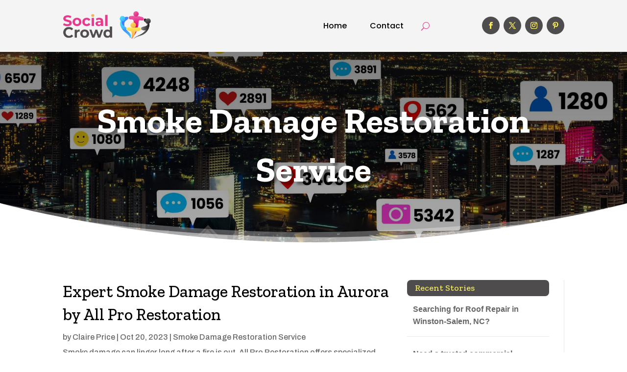

--- FILE ---
content_type: text/html; charset=UTF-8
request_url: https://socialcrowd.biz/story-category/smoke-damage-restoration-service/
body_size: 39838
content:
<!DOCTYPE html>
<html lang="en-US">
<head>
	<meta charset="UTF-8" />
<meta http-equiv="X-UA-Compatible" content="IE=edge">
	<link rel="pingback" href="https://socialcrowd.biz/xmlrpc.php" />

	<script type="text/javascript">
		document.documentElement.className = 'js';
	</script>
	
	<meta name='robots' content='noindex, follow' />

	<!-- This site is optimized with the Yoast SEO plugin v25.9 - https://yoast.com/wordpress/plugins/seo/ -->
	<title>Smoke Damage Restoration Service Archives - Social Crowd</title>
	<meta property="og:locale" content="en_US" />
	<meta property="og:type" content="article" />
	<meta property="og:title" content="Smoke Damage Restoration Service Archives - Social Crowd" />
	<meta property="og:url" content="https://socialcrowd.biz/story-category/smoke-damage-restoration-service/" />
	<meta property="og:site_name" content="Social Crowd" />
	<meta name="twitter:card" content="summary_large_image" />
	<script type="application/ld+json" class="yoast-schema-graph">{"@context":"https://schema.org","@graph":[{"@type":"CollectionPage","@id":"https://socialcrowd.biz/story-category/smoke-damage-restoration-service/","url":"https://socialcrowd.biz/story-category/smoke-damage-restoration-service/","name":"Smoke Damage Restoration Service Archives - Social Crowd","isPartOf":{"@id":"https://socialcrowd.biz/#website"},"breadcrumb":{"@id":"https://socialcrowd.biz/story-category/smoke-damage-restoration-service/#breadcrumb"},"inLanguage":"en-US"},{"@type":"BreadcrumbList","@id":"https://socialcrowd.biz/story-category/smoke-damage-restoration-service/#breadcrumb","itemListElement":[{"@type":"ListItem","position":1,"name":"Home","item":"https://socialcrowd.biz/"},{"@type":"ListItem","position":2,"name":"Smoke Damage Restoration Service"}]},{"@type":"WebSite","@id":"https://socialcrowd.biz/#website","url":"https://socialcrowd.biz/","name":"Social Crowd","description":"","potentialAction":[{"@type":"SearchAction","target":{"@type":"EntryPoint","urlTemplate":"https://socialcrowd.biz/?s={search_term_string}"},"query-input":{"@type":"PropertyValueSpecification","valueRequired":true,"valueName":"search_term_string"}}],"inLanguage":"en-US"}]}</script>
	<!-- / Yoast SEO plugin. -->


<link rel='dns-prefetch' href='//stats.wp.com' />
<meta content="Divi Child Theme v.1.0.0" name="generator"/><style id='wp-emoji-styles-inline-css' type='text/css'>

	img.wp-smiley, img.emoji {
		display: inline !important;
		border: none !important;
		box-shadow: none !important;
		height: 1em !important;
		width: 1em !important;
		margin: 0 0.07em !important;
		vertical-align: -0.1em !important;
		background: none !important;
		padding: 0 !important;
	}
/*# sourceURL=wp-emoji-styles-inline-css */
</style>
<style id='wp-block-library-inline-css' type='text/css'>
:root{--wp-block-synced-color:#7a00df;--wp-block-synced-color--rgb:122,0,223;--wp-bound-block-color:var(--wp-block-synced-color);--wp-editor-canvas-background:#ddd;--wp-admin-theme-color:#007cba;--wp-admin-theme-color--rgb:0,124,186;--wp-admin-theme-color-darker-10:#006ba1;--wp-admin-theme-color-darker-10--rgb:0,107,160.5;--wp-admin-theme-color-darker-20:#005a87;--wp-admin-theme-color-darker-20--rgb:0,90,135;--wp-admin-border-width-focus:2px}@media (min-resolution:192dpi){:root{--wp-admin-border-width-focus:1.5px}}.wp-element-button{cursor:pointer}:root .has-very-light-gray-background-color{background-color:#eee}:root .has-very-dark-gray-background-color{background-color:#313131}:root .has-very-light-gray-color{color:#eee}:root .has-very-dark-gray-color{color:#313131}:root .has-vivid-green-cyan-to-vivid-cyan-blue-gradient-background{background:linear-gradient(135deg,#00d084,#0693e3)}:root .has-purple-crush-gradient-background{background:linear-gradient(135deg,#34e2e4,#4721fb 50%,#ab1dfe)}:root .has-hazy-dawn-gradient-background{background:linear-gradient(135deg,#faaca8,#dad0ec)}:root .has-subdued-olive-gradient-background{background:linear-gradient(135deg,#fafae1,#67a671)}:root .has-atomic-cream-gradient-background{background:linear-gradient(135deg,#fdd79a,#004a59)}:root .has-nightshade-gradient-background{background:linear-gradient(135deg,#330968,#31cdcf)}:root .has-midnight-gradient-background{background:linear-gradient(135deg,#020381,#2874fc)}:root{--wp--preset--font-size--normal:16px;--wp--preset--font-size--huge:42px}.has-regular-font-size{font-size:1em}.has-larger-font-size{font-size:2.625em}.has-normal-font-size{font-size:var(--wp--preset--font-size--normal)}.has-huge-font-size{font-size:var(--wp--preset--font-size--huge)}.has-text-align-center{text-align:center}.has-text-align-left{text-align:left}.has-text-align-right{text-align:right}.has-fit-text{white-space:nowrap!important}#end-resizable-editor-section{display:none}.aligncenter{clear:both}.items-justified-left{justify-content:flex-start}.items-justified-center{justify-content:center}.items-justified-right{justify-content:flex-end}.items-justified-space-between{justify-content:space-between}.screen-reader-text{border:0;clip-path:inset(50%);height:1px;margin:-1px;overflow:hidden;padding:0;position:absolute;width:1px;word-wrap:normal!important}.screen-reader-text:focus{background-color:#ddd;clip-path:none;color:#444;display:block;font-size:1em;height:auto;left:5px;line-height:normal;padding:15px 23px 14px;text-decoration:none;top:5px;width:auto;z-index:100000}html :where(.has-border-color){border-style:solid}html :where([style*=border-top-color]){border-top-style:solid}html :where([style*=border-right-color]){border-right-style:solid}html :where([style*=border-bottom-color]){border-bottom-style:solid}html :where([style*=border-left-color]){border-left-style:solid}html :where([style*=border-width]){border-style:solid}html :where([style*=border-top-width]){border-top-style:solid}html :where([style*=border-right-width]){border-right-style:solid}html :where([style*=border-bottom-width]){border-bottom-style:solid}html :where([style*=border-left-width]){border-left-style:solid}html :where(img[class*=wp-image-]){height:auto;max-width:100%}:where(figure){margin:0 0 1em}html :where(.is-position-sticky){--wp-admin--admin-bar--position-offset:var(--wp-admin--admin-bar--height,0px)}@media screen and (max-width:600px){html :where(.is-position-sticky){--wp-admin--admin-bar--position-offset:0px}}

/*# sourceURL=wp-block-library-inline-css */
</style><link rel='stylesheet' id='mediaelement-css' href='https://socialcrowd.biz/wp-includes/js/mediaelement/mediaelementplayer-legacy.min.css?ver=4.2.17' type='text/css' media='all' />
<link rel='stylesheet' id='wp-mediaelement-css' href='https://socialcrowd.biz/wp-includes/js/mediaelement/wp-mediaelement.min.css?ver=6.9' type='text/css' media='all' />
<style id='global-styles-inline-css' type='text/css'>
:root{--wp--preset--aspect-ratio--square: 1;--wp--preset--aspect-ratio--4-3: 4/3;--wp--preset--aspect-ratio--3-4: 3/4;--wp--preset--aspect-ratio--3-2: 3/2;--wp--preset--aspect-ratio--2-3: 2/3;--wp--preset--aspect-ratio--16-9: 16/9;--wp--preset--aspect-ratio--9-16: 9/16;--wp--preset--color--black: #000000;--wp--preset--color--cyan-bluish-gray: #abb8c3;--wp--preset--color--white: #ffffff;--wp--preset--color--pale-pink: #f78da7;--wp--preset--color--vivid-red: #cf2e2e;--wp--preset--color--luminous-vivid-orange: #ff6900;--wp--preset--color--luminous-vivid-amber: #fcb900;--wp--preset--color--light-green-cyan: #7bdcb5;--wp--preset--color--vivid-green-cyan: #00d084;--wp--preset--color--pale-cyan-blue: #8ed1fc;--wp--preset--color--vivid-cyan-blue: #0693e3;--wp--preset--color--vivid-purple: #9b51e0;--wp--preset--gradient--vivid-cyan-blue-to-vivid-purple: linear-gradient(135deg,rgb(6,147,227) 0%,rgb(155,81,224) 100%);--wp--preset--gradient--light-green-cyan-to-vivid-green-cyan: linear-gradient(135deg,rgb(122,220,180) 0%,rgb(0,208,130) 100%);--wp--preset--gradient--luminous-vivid-amber-to-luminous-vivid-orange: linear-gradient(135deg,rgb(252,185,0) 0%,rgb(255,105,0) 100%);--wp--preset--gradient--luminous-vivid-orange-to-vivid-red: linear-gradient(135deg,rgb(255,105,0) 0%,rgb(207,46,46) 100%);--wp--preset--gradient--very-light-gray-to-cyan-bluish-gray: linear-gradient(135deg,rgb(238,238,238) 0%,rgb(169,184,195) 100%);--wp--preset--gradient--cool-to-warm-spectrum: linear-gradient(135deg,rgb(74,234,220) 0%,rgb(151,120,209) 20%,rgb(207,42,186) 40%,rgb(238,44,130) 60%,rgb(251,105,98) 80%,rgb(254,248,76) 100%);--wp--preset--gradient--blush-light-purple: linear-gradient(135deg,rgb(255,206,236) 0%,rgb(152,150,240) 100%);--wp--preset--gradient--blush-bordeaux: linear-gradient(135deg,rgb(254,205,165) 0%,rgb(254,45,45) 50%,rgb(107,0,62) 100%);--wp--preset--gradient--luminous-dusk: linear-gradient(135deg,rgb(255,203,112) 0%,rgb(199,81,192) 50%,rgb(65,88,208) 100%);--wp--preset--gradient--pale-ocean: linear-gradient(135deg,rgb(255,245,203) 0%,rgb(182,227,212) 50%,rgb(51,167,181) 100%);--wp--preset--gradient--electric-grass: linear-gradient(135deg,rgb(202,248,128) 0%,rgb(113,206,126) 100%);--wp--preset--gradient--midnight: linear-gradient(135deg,rgb(2,3,129) 0%,rgb(40,116,252) 100%);--wp--preset--font-size--small: 13px;--wp--preset--font-size--medium: 20px;--wp--preset--font-size--large: 36px;--wp--preset--font-size--x-large: 42px;--wp--preset--spacing--20: 0.44rem;--wp--preset--spacing--30: 0.67rem;--wp--preset--spacing--40: 1rem;--wp--preset--spacing--50: 1.5rem;--wp--preset--spacing--60: 2.25rem;--wp--preset--spacing--70: 3.38rem;--wp--preset--spacing--80: 5.06rem;--wp--preset--shadow--natural: 6px 6px 9px rgba(0, 0, 0, 0.2);--wp--preset--shadow--deep: 12px 12px 50px rgba(0, 0, 0, 0.4);--wp--preset--shadow--sharp: 6px 6px 0px rgba(0, 0, 0, 0.2);--wp--preset--shadow--outlined: 6px 6px 0px -3px rgb(255, 255, 255), 6px 6px rgb(0, 0, 0);--wp--preset--shadow--crisp: 6px 6px 0px rgb(0, 0, 0);}:root { --wp--style--global--content-size: 823px;--wp--style--global--wide-size: 1080px; }:where(body) { margin: 0; }.wp-site-blocks > .alignleft { float: left; margin-right: 2em; }.wp-site-blocks > .alignright { float: right; margin-left: 2em; }.wp-site-blocks > .aligncenter { justify-content: center; margin-left: auto; margin-right: auto; }:where(.is-layout-flex){gap: 0.5em;}:where(.is-layout-grid){gap: 0.5em;}.is-layout-flow > .alignleft{float: left;margin-inline-start: 0;margin-inline-end: 2em;}.is-layout-flow > .alignright{float: right;margin-inline-start: 2em;margin-inline-end: 0;}.is-layout-flow > .aligncenter{margin-left: auto !important;margin-right: auto !important;}.is-layout-constrained > .alignleft{float: left;margin-inline-start: 0;margin-inline-end: 2em;}.is-layout-constrained > .alignright{float: right;margin-inline-start: 2em;margin-inline-end: 0;}.is-layout-constrained > .aligncenter{margin-left: auto !important;margin-right: auto !important;}.is-layout-constrained > :where(:not(.alignleft):not(.alignright):not(.alignfull)){max-width: var(--wp--style--global--content-size);margin-left: auto !important;margin-right: auto !important;}.is-layout-constrained > .alignwide{max-width: var(--wp--style--global--wide-size);}body .is-layout-flex{display: flex;}.is-layout-flex{flex-wrap: wrap;align-items: center;}.is-layout-flex > :is(*, div){margin: 0;}body .is-layout-grid{display: grid;}.is-layout-grid > :is(*, div){margin: 0;}body{padding-top: 0px;padding-right: 0px;padding-bottom: 0px;padding-left: 0px;}:root :where(.wp-element-button, .wp-block-button__link){background-color: #32373c;border-width: 0;color: #fff;font-family: inherit;font-size: inherit;font-style: inherit;font-weight: inherit;letter-spacing: inherit;line-height: inherit;padding-top: calc(0.667em + 2px);padding-right: calc(1.333em + 2px);padding-bottom: calc(0.667em + 2px);padding-left: calc(1.333em + 2px);text-decoration: none;text-transform: inherit;}.has-black-color{color: var(--wp--preset--color--black) !important;}.has-cyan-bluish-gray-color{color: var(--wp--preset--color--cyan-bluish-gray) !important;}.has-white-color{color: var(--wp--preset--color--white) !important;}.has-pale-pink-color{color: var(--wp--preset--color--pale-pink) !important;}.has-vivid-red-color{color: var(--wp--preset--color--vivid-red) !important;}.has-luminous-vivid-orange-color{color: var(--wp--preset--color--luminous-vivid-orange) !important;}.has-luminous-vivid-amber-color{color: var(--wp--preset--color--luminous-vivid-amber) !important;}.has-light-green-cyan-color{color: var(--wp--preset--color--light-green-cyan) !important;}.has-vivid-green-cyan-color{color: var(--wp--preset--color--vivid-green-cyan) !important;}.has-pale-cyan-blue-color{color: var(--wp--preset--color--pale-cyan-blue) !important;}.has-vivid-cyan-blue-color{color: var(--wp--preset--color--vivid-cyan-blue) !important;}.has-vivid-purple-color{color: var(--wp--preset--color--vivid-purple) !important;}.has-black-background-color{background-color: var(--wp--preset--color--black) !important;}.has-cyan-bluish-gray-background-color{background-color: var(--wp--preset--color--cyan-bluish-gray) !important;}.has-white-background-color{background-color: var(--wp--preset--color--white) !important;}.has-pale-pink-background-color{background-color: var(--wp--preset--color--pale-pink) !important;}.has-vivid-red-background-color{background-color: var(--wp--preset--color--vivid-red) !important;}.has-luminous-vivid-orange-background-color{background-color: var(--wp--preset--color--luminous-vivid-orange) !important;}.has-luminous-vivid-amber-background-color{background-color: var(--wp--preset--color--luminous-vivid-amber) !important;}.has-light-green-cyan-background-color{background-color: var(--wp--preset--color--light-green-cyan) !important;}.has-vivid-green-cyan-background-color{background-color: var(--wp--preset--color--vivid-green-cyan) !important;}.has-pale-cyan-blue-background-color{background-color: var(--wp--preset--color--pale-cyan-blue) !important;}.has-vivid-cyan-blue-background-color{background-color: var(--wp--preset--color--vivid-cyan-blue) !important;}.has-vivid-purple-background-color{background-color: var(--wp--preset--color--vivid-purple) !important;}.has-black-border-color{border-color: var(--wp--preset--color--black) !important;}.has-cyan-bluish-gray-border-color{border-color: var(--wp--preset--color--cyan-bluish-gray) !important;}.has-white-border-color{border-color: var(--wp--preset--color--white) !important;}.has-pale-pink-border-color{border-color: var(--wp--preset--color--pale-pink) !important;}.has-vivid-red-border-color{border-color: var(--wp--preset--color--vivid-red) !important;}.has-luminous-vivid-orange-border-color{border-color: var(--wp--preset--color--luminous-vivid-orange) !important;}.has-luminous-vivid-amber-border-color{border-color: var(--wp--preset--color--luminous-vivid-amber) !important;}.has-light-green-cyan-border-color{border-color: var(--wp--preset--color--light-green-cyan) !important;}.has-vivid-green-cyan-border-color{border-color: var(--wp--preset--color--vivid-green-cyan) !important;}.has-pale-cyan-blue-border-color{border-color: var(--wp--preset--color--pale-cyan-blue) !important;}.has-vivid-cyan-blue-border-color{border-color: var(--wp--preset--color--vivid-cyan-blue) !important;}.has-vivid-purple-border-color{border-color: var(--wp--preset--color--vivid-purple) !important;}.has-vivid-cyan-blue-to-vivid-purple-gradient-background{background: var(--wp--preset--gradient--vivid-cyan-blue-to-vivid-purple) !important;}.has-light-green-cyan-to-vivid-green-cyan-gradient-background{background: var(--wp--preset--gradient--light-green-cyan-to-vivid-green-cyan) !important;}.has-luminous-vivid-amber-to-luminous-vivid-orange-gradient-background{background: var(--wp--preset--gradient--luminous-vivid-amber-to-luminous-vivid-orange) !important;}.has-luminous-vivid-orange-to-vivid-red-gradient-background{background: var(--wp--preset--gradient--luminous-vivid-orange-to-vivid-red) !important;}.has-very-light-gray-to-cyan-bluish-gray-gradient-background{background: var(--wp--preset--gradient--very-light-gray-to-cyan-bluish-gray) !important;}.has-cool-to-warm-spectrum-gradient-background{background: var(--wp--preset--gradient--cool-to-warm-spectrum) !important;}.has-blush-light-purple-gradient-background{background: var(--wp--preset--gradient--blush-light-purple) !important;}.has-blush-bordeaux-gradient-background{background: var(--wp--preset--gradient--blush-bordeaux) !important;}.has-luminous-dusk-gradient-background{background: var(--wp--preset--gradient--luminous-dusk) !important;}.has-pale-ocean-gradient-background{background: var(--wp--preset--gradient--pale-ocean) !important;}.has-electric-grass-gradient-background{background: var(--wp--preset--gradient--electric-grass) !important;}.has-midnight-gradient-background{background: var(--wp--preset--gradient--midnight) !important;}.has-small-font-size{font-size: var(--wp--preset--font-size--small) !important;}.has-medium-font-size{font-size: var(--wp--preset--font-size--medium) !important;}.has-large-font-size{font-size: var(--wp--preset--font-size--large) !important;}.has-x-large-font-size{font-size: var(--wp--preset--font-size--x-large) !important;}
/*# sourceURL=global-styles-inline-css */
</style>

<link rel='stylesheet' id='mpp_gutenberg-css' href='https://socialcrowd.biz/wp-content/plugins/metronet-profile-picture/dist/blocks.style.build.css?ver=2.6.3' type='text/css' media='all' />
<link rel='stylesheet' id='optimized-stories-css-css' href='https://socialcrowd.biz/wp-content/plugins/optimized-stories/public/css/upvote-styles.css?ver=1.1' type='text/css' media='all' />
<link rel='stylesheet' id='wp-pagenavi-css' href='https://socialcrowd.biz/wp-content/plugins/wp-pagenavi/pagenavi-css.css?ver=2.70' type='text/css' media='all' />
<link rel='stylesheet' id='divi-style-parent-css' href='https://socialcrowd.biz/wp-content/themes/Divi/style-static-cpt.min.css?ver=4.27.4' type='text/css' media='all' />
<link rel='stylesheet' id='child-style-css' href='https://socialcrowd.biz/wp-content/themes/divi-child/style.css?ver=4.27.4' type='text/css' media='all' />
<link rel='stylesheet' id='divi-style-css' href='https://socialcrowd.biz/wp-content/themes/divi-child/style.css?ver=4.27.4' type='text/css' media='all' />
<script type="text/javascript" src="https://socialcrowd.biz/wp-includes/js/jquery/jquery.min.js?ver=3.7.1" id="jquery-core-js"></script>
<script type="text/javascript" src="https://socialcrowd.biz/wp-includes/js/jquery/jquery-migrate.min.js?ver=3.4.1" id="jquery-migrate-js"></script>
<link rel="https://api.w.org/" href="https://socialcrowd.biz/wp-json/" /><link rel="EditURI" type="application/rsd+xml" title="RSD" href="https://socialcrowd.biz/xmlrpc.php?rsd" />
<meta name="generator" content="WordPress 6.9" />
<meta name="generator" content="Redux 4.5.7" />	<style>img#wpstats{display:none}</style>
		<meta name="viewport" content="width=device-width, initial-scale=1.0, maximum-scale=1.0, user-scalable=0" /><script>
// <!-- DIVI Delete Image Title On Image Hover -->
jQuery(document).ready(function($) {
    $("img").mouseenter(function() {
        let $ld_title = $(this).attr("title");
        $(this).attr("ld_title", $ld_title);
        $(this).attr("title", " ");
    }).mouseleave(function() {
        let $ld_title = $(this).attr("ld_title");
        $(this).attr("title", $ld_title);
        $(this).removeAttr("ld_title");
    });
}); 

</script><link rel="icon" href="https://socialcrowd.biz/wp-content/uploads/2023/07/socialcrowd-favicon-48x48.png" sizes="32x32" />
<link rel="icon" href="https://socialcrowd.biz/wp-content/uploads/2023/07/socialcrowd-favicon.png" sizes="192x192" />
<link rel="apple-touch-icon" href="https://socialcrowd.biz/wp-content/uploads/2023/07/socialcrowd-favicon.png" />
<meta name="msapplication-TileImage" content="https://socialcrowd.biz/wp-content/uploads/2023/07/socialcrowd-favicon.png" />
<link rel="stylesheet" id="et-divi-customizer-global-cached-inline-styles" href="https://socialcrowd.biz/wp-content/et-cache/global/et-divi-customizer-global.min.css?ver=1760356093" /><style id="et-divi-customizer-cpt-global-cached-inline-styles">body,.et-db #et-boc .et-l .et_pb_column_1_2 .et_quote_content blockquote cite,.et-db #et-boc .et-l .et_pb_column_1_2 .et_link_content a.et_link_main_url,.et-db #et-boc .et-l .et_pb_column_1_3 .et_quote_content blockquote cite,.et-db #et-boc .et-l .et_pb_column_3_8 .et_quote_content blockquote cite,.et-db #et-boc .et-l .et_pb_column_1_4 .et_quote_content blockquote cite,.et-db #et-boc .et-l .et_pb_blog_grid .et_quote_content blockquote cite,.et-db #et-boc .et-l .et_pb_column_1_3 .et_link_content a.et_link_main_url,.et-db #et-boc .et-l .et_pb_column_3_8 .et_link_content a.et_link_main_url,.et-db #et-boc .et-l .et_pb_column_1_4 .et_link_content a.et_link_main_url,.et-db #et-boc .et-l .et_pb_blog_grid .et_link_content a.et_link_main_url,body.et-db #et-boc .et-l .et_pb_bg_layout_light .et_pb_post p,body.et-db #et-boc .et-l .et_pb_bg_layout_dark .et_pb_post p{font-size:16px}.et-db #et-boc .et-l .et_pb_slide_content,.et-db #et-boc .et-l .et_pb_best_value{font-size:18px}h1,.et-db #et-boc .et-l h1,h2,.et-db #et-boc .et-l h2,h3,.et-db #et-boc .et-l h3,h4,.et-db #et-boc .et-l h4,h5,.et-db #et-boc .et-l h5,h6,.et-db #et-boc .et-l h6{color:#282828}body{line-height:1.6em}#et_search_icon:hover,.mobile_menu_bar:before,.mobile_menu_bar:after,.et_toggle_slide_menu:after,.et-social-icon a:hover,.et_pb_sum,.et-db #et-boc .et-l .et_pb_sum,.et-db #et-boc .et-l .et_pb_pricing li a,.et-db #et-boc .et-l .et_pb_pricing_table_button,.et_overlay:before,.et-db #et-boc .et-l .et_overlay:before,.entry-summary p.price ins,.et-db #et-boc .et-l .entry-summary p.price ins,.et-db #et-boc .et-l .et_pb_member_social_links a:hover,.et_pb_widget li a:hover,.et-db #et-boc .et-l .et_pb_widget li a:hover,.et-db #et-boc .et-l .et_pb_filterable_portfolio .et_pb_portfolio_filters li a.active,.et-db #et-boc .et-l .et_pb_filterable_portfolio .et_pb_portofolio_pagination ul li a.active,.et-db #et-boc .et-l .et_pb_gallery .et_pb_gallery_pagination ul li a.active,.wp-pagenavi span.current,.wp-pagenavi a:hover,.nav-single a,.et-db #et-boc .et-l .nav-single a,.tagged_as a,.et-db #et-boc .et-l .tagged_as a,.posted_in a,.et-db #et-boc .et-l .posted_in a{color:#e73a8e}.et-db #et-boc .et-l .et_pb_contact_submit,.et-db #et-boc .et-l .et_password_protected_form .et_submit_button,.et-db #et-boc .et-l .et_pb_bg_layout_light .et_pb_newsletter_button,.et-db #et-boc .et-l .comment-reply-link,.et-db .form-submit #et-boc .et-l .et_pb_button,.et-db #et-boc .et-l .et_pb_bg_layout_light .et_pb_promo_button,.et-db #et-boc .et-l .et_pb_bg_layout_light .et_pb_more_button,.et-db #et-boc .et-l .et_pb_contact p input[type="checkbox"]:checked+label i:before,.et-db #et-boc .et-l .et_pb_bg_layout_light.et_pb_module.et_pb_button{color:#e73a8e}.footer-widget h4,.et-db #et-boc .et-l .footer-widget h4{color:#e73a8e}.et-search-form,.et-db #et-boc .et-l .et-search-form,.nav li ul,.et-db #et-boc .et-l .nav li ul,.et_mobile_menu,.et-db #et-boc .et-l .et_mobile_menu,.footer-widget li:before,.et-db #et-boc .et-l .footer-widget li:before,.et-db #et-boc .et-l .et_pb_pricing li:before,blockquote,.et-db #et-boc .et-l blockquote{border-color:#e73a8e}.et-db #et-boc .et-l .et_pb_counter_amount,.et-db #et-boc .et-l .et_pb_featured_table .et_pb_pricing_heading,.et_quote_content,.et-db #et-boc .et-l .et_quote_content,.et_link_content,.et-db #et-boc .et-l .et_link_content,.et_audio_content,.et-db #et-boc .et-l .et_audio_content,.et-db #et-boc .et-l .et_pb_post_slider.et_pb_bg_layout_dark,.et_slide_in_menu_container,.et-db #et-boc .et-l .et_slide_in_menu_container,.et-db #et-boc .et-l .et_pb_contact p input[type="radio"]:checked+label i:before{background-color:#e73a8e}.container,.et-db #et-boc .et-l .container,.et-db #et-boc .et-l .et_pb_row,.et-db #et-boc .et-l .et_pb_slider .et_pb_container,.et-db #et-boc .et-l .et_pb_fullwidth_section .et_pb_title_container,.et-db #et-boc .et-l .et_pb_fullwidth_section .et_pb_title_featured_container,.et-db #et-boc .et-l .et_pb_fullwidth_header:not(.et_pb_fullscreen) .et_pb_fullwidth_header_container{max-width:1280px}.et_boxed_layout #page-container,.et_boxed_layout.et_non_fixed_nav.et_transparent_nav #page-container #top-header,.et_boxed_layout.et_non_fixed_nav.et_transparent_nav #page-container #main-header,.et_fixed_nav.et_boxed_layout #page-container #top-header,.et_fixed_nav.et_boxed_layout #page-container #main-header,.et_boxed_layout #page-container .container,.et_boxed_layout.et-db #et-boc .et-l #page-container .et_pb_row{max-width:1440px}a,.et-db #et-boc .et-l a{color:#e73a8e}.et_secondary_nav_enabled #page-container #top-header{background-color:#e73a8e!important}#et-secondary-nav li ul{background-color:#e73a8e}#main-footer .footer-widget h4,#main-footer .widget_block h1,#main-footer .widget_block h2,#main-footer .widget_block h3,#main-footer .widget_block h4,#main-footer .widget_block h5,#main-footer .widget_block h6{color:#e73a8e}.footer-widget li:before{border-color:#e73a8e}#footer-widgets .footer-widget li:before{top:10.6px}body .et_pb_button,body.et-db #et-boc .et-l .et_pb_button{font-size:18px;background-color:#3f83fb;border-width:1px!important;border-color:#3f83fb;border-radius:5px}body.et_pb_button_helper_class .et_pb_button,body.et_pb_button_helper_class.et-db #et-boc .et-l .et_pb_button,body.et_pb_button_helper_class .et_pb_module.et_pb_button,body.et_pb_button_helper_class.et-db #et-boc .et-l .et_pb_module.et_pb_button{color:#ffffff}body .et_pb_button:after,body.et-db #et-boc .et-l .et_pb_button:after{content:'$';font-size:18px}body .et_pb_bg_layout_light.et_pb_button:hover,body.et-db #et-boc .et-l .et_pb_bg_layout_light.et_pb_button:hover,body .et_pb_bg_layout_light .et_pb_button:hover,body.et-db #et-boc .et-l .et_pb_bg_layout_light .et_pb_button:hover,body .et_pb_button:hover,body.et-db #et-boc .et-l .et_pb_button:hover{color:#e73a8e!important;background-color:#ffffff;border-color:#e73a8e!important;border-radius:5px}h1,.et-db #et-boc .et-l h1,h2,.et-db #et-boc .et-l h2,h3,.et-db #et-boc .et-l h3,h4,.et-db #et-boc .et-l h4,h5,.et-db #et-boc .et-l h5,h6,.et-db #et-boc .et-l h6,.et_quote_content blockquote p,.et-db #et-boc .et-l .et_quote_content blockquote p,.et-db #et-boc .et-l .et_pb_slide_description .et_pb_slide_title{line-height:1.4em}@media only screen and (min-width:981px){.et_fixed_nav #page-container .et-fixed-header#top-header{background-color:#e73a8e!important}.et_fixed_nav #page-container .et-fixed-header#top-header #et-secondary-nav li ul{background-color:#e73a8e}}@media only screen and (min-width:1600px){.et-db #et-boc .et-l .et_pb_row{padding:32px 0}.et-db #et-boc .et-l .et_pb_section{padding:64px 0}.single.et_pb_pagebuilder_layout.et_full_width_page .et_post_meta_wrapper{padding-top:96px}.et-db #et-boc .et-l .et_pb_fullwidth_section{padding:0}}h1,.et-db #et-boc .et-l h1,h1.et_pb_contact_main_title,.et-db #et-boc .et-l h1.et_pb_contact_main_title,.et_pb_title_container h1,.et-db #et-boc .et-l .et_pb_title_container h1{font-size:40px}h2,.et-db #et-boc .et-l h2,.product .related h2,.et-db #et-boc .et-l .product .related h2,.et-db #et-boc .et-l .et_pb_column_1_2 .et_quote_content blockquote p{font-size:34px}h3,.et-db #et-boc .et-l h3{font-size:29px}h4,.et-db #et-boc .et-l h4,.et-db #et-boc .et-l .et_pb_circle_counter h3,.et-db #et-boc .et-l .et_pb_number_counter h3,.et-db #et-boc .et-l .et_pb_column_1_3 .et_pb_post h2,.et-db #et-boc .et-l .et_pb_column_1_4 .et_pb_post h2,.et-db #et-boc .et-l .et_pb_blog_grid h2,.et-db #et-boc .et-l .et_pb_column_1_3 .et_quote_content blockquote p,.et-db #et-boc .et-l .et_pb_column_3_8 .et_quote_content blockquote p,.et-db #et-boc .et-l .et_pb_column_1_4 .et_quote_content blockquote p,.et-db #et-boc .et-l .et_pb_blog_grid .et_quote_content blockquote p,.et-db #et-boc .et-l .et_pb_column_1_3 .et_link_content h2,.et-db #et-boc .et-l .et_pb_column_3_8 .et_link_content h2,.et-db #et-boc .et-l .et_pb_column_1_4 .et_link_content h2,.et-db #et-boc .et-l .et_pb_blog_grid .et_link_content h2,.et-db #et-boc .et-l .et_pb_column_1_3 .et_audio_content h2,.et-db #et-boc .et-l .et_pb_column_3_8 .et_audio_content h2,.et-db #et-boc .et-l .et_pb_column_1_4 .et_audio_content h2,.et-db #et-boc .et-l .et_pb_blog_grid .et_audio_content h2,.et-db #et-boc .et-l .et_pb_column_3_8 .et_pb_audio_module_content h2,.et-db #et-boc .et-l .et_pb_column_1_3 .et_pb_audio_module_content h2,.et-db #et-boc .et-l .et_pb_gallery_grid .et_pb_gallery_item h3,.et-db #et-boc .et-l .et_pb_portfolio_grid .et_pb_portfolio_item h2,.et-db #et-boc .et-l .et_pb_filterable_portfolio_grid .et_pb_portfolio_item h2{font-size:24px}h5,.et-db #et-boc .et-l h5{font-size:21px}h6,.et-db #et-boc .et-l h6{font-size:18px}.et-db #et-boc .et-l .et_pb_slide_description .et_pb_slide_title{font-size:61px}.et-db #et-boc .et-l .et_pb_gallery_grid .et_pb_gallery_item h3,.et-db #et-boc .et-l .et_pb_portfolio_grid .et_pb_portfolio_item h2,.et-db #et-boc .et-l .et_pb_filterable_portfolio_grid .et_pb_portfolio_item h2,.et-db #et-boc .et-l .et_pb_column_1_4 .et_pb_audio_module_content h2{font-size:21px}	h1,.et-db #et-boc .et-l h1,h2,.et-db #et-boc .et-l h2,h3,.et-db #et-boc .et-l h3,h4,.et-db #et-boc .et-l h4,h5,.et-db #et-boc .et-l h5,h6,.et-db #et-boc .et-l h6{font-family:'Zilla Slab',Georgia,"Times New Roman",serif}body,input,.et-db #et-boc .et-l input,textarea,.et-db #et-boc .et-l textarea,select,.et-db #et-boc .et-l select{font-family:'Archivo',Helvetica,Arial,Lucida,sans-serif}.et-db #et-boc .et-l .et_pb_button{font-family:'Archivo',Helvetica,Arial,Lucida,sans-serif}</style><link rel='stylesheet' id='et-builder-googlefonts-css' href='https://fonts.googleapis.com/css?family=Zilla+Slab:300,300italic,regular,italic,500,500italic,600,600italic,700,700italic|Archivo:100,200,300,regular,500,600,700,800,900,100italic,200italic,300italic,italic,500italic,600italic,700italic,800italic,900italic|Poppins:100,100italic,200,200italic,300,300italic,regular,italic,500,500italic,600,600italic,700,700italic,800,800italic,900,900italic&#038;subset=latin,latin-ext&#038;display=swap' type='text/css' media='all' />
</head>
<body class="archive tax-story_category term-smoke-damage-restoration-service term-3197 wp-theme-Divi wp-child-theme-divi-child et-tb-has-template et-tb-has-header et-tb-has-body et-tb-has-footer et_button_custom_icon et_pb_button_helper_class et_cover_background et_pb_gutter osx et_pb_gutters2 et_divi_theme et-db">
	<div id="page-container">
<div id="et-boc" class="et-boc">
			
		<header class="et-l et-l--header">
			<div class="et_builder_inner_content et_pb_gutters3">
		<div class="et_pb_section et_pb_section_0_tb_header et_pb_with_background et_section_regular et_pb_section--with-menu" >
				
				
				
				
				
				
				<div class="et_pb_row et_pb_row_0_tb_header et_pb_equal_columns et_pb_gutters2 et_pb_row--with-menu">
				<div class="et_pb_column et_pb_column_3_4 et_pb_column_0_tb_header  et_pb_css_mix_blend_mode_passthrough et_pb_column--with-menu">
				
				
				
				
				<div class="et_pb_module et_pb_menu et_pb_menu_0_tb_header et_pb_bg_layout_light  et_pb_text_align_right et_dropdown_animation_fade et_pb_menu--with-logo et_pb_menu--style-left_aligned">
					
					
					
					
					<div class="et_pb_menu_inner_container clearfix">
						<div class="et_pb_menu__logo-wrap">
			  <div class="et_pb_menu__logo">
				<a href="https://socialcrowd.biz/" ><img fetchpriority="high" decoding="async" width="569" height="188" src="https://socialcrowd.biz/wp-content/uploads/2023/07/socialcrowd-logo.png" alt="" srcset="https://socialcrowd.biz/wp-content/uploads/2023/07/socialcrowd-logo.png 569w, https://socialcrowd.biz/wp-content/uploads/2023/07/socialcrowd-logo-480x159.png 480w" sizes="(min-width: 0px) and (max-width: 480px) 480px, (min-width: 481px) 569px, 100vw" class="wp-image-71578" /></a>
			  </div>
			</div>
						<div class="et_pb_menu__wrap">
							<div class="et_pb_menu__menu">
								<nav class="et-menu-nav"><ul id="menu-main-menu-3" class="et-menu nav"><li class="et_pb_menu_page_id-home menu-item menu-item-type-post_type menu-item-object-page menu-item-home menu-item-131"><a href="https://socialcrowd.biz/">Home</a></li>
<li class="et_pb_menu_page_id-27311 menu-item menu-item-type-post_type menu-item-object-page menu-item-71223"><a href="https://socialcrowd.biz/contact/">Contact</a></li>
</ul></nav>
							</div>
							
							<button type="button" class="et_pb_menu__icon et_pb_menu__search-button"></button>
							<div class="et_mobile_nav_menu">
				<div class="mobile_nav closed">
					<span class="mobile_menu_bar"></span>
				</div>
			</div>
						</div>
						<div class="et_pb_menu__search-container et_pb_menu__search-container--disabled">
				<div class="et_pb_menu__search">
					<form role="search" method="get" class="et_pb_menu__search-form" action="https://socialcrowd.biz/">
						<input type="search" class="et_pb_menu__search-input" placeholder="Search &hellip;" name="s" title="Search for:" />
					</form>
					<button type="button" class="et_pb_menu__icon et_pb_menu__close-search-button"></button>
				</div>
			</div>
					</div>
				</div>
			</div><div class="et_pb_column et_pb_column_1_4 et_pb_column_1_tb_header  et_pb_css_mix_blend_mode_passthrough et-last-child">
				
				
				
				
				<ul class="et_pb_module et_pb_social_media_follow et_pb_social_media_follow_0_tb_header clearfix  et_pb_text_align_right et_pb_bg_layout_light">
				
				
				
				
				<li
            class='et_pb_social_media_follow_network_0_tb_header et_pb_section_video_on_hover et_pb_social_icon et_pb_social_network_link  et-social-facebook'><a
              href='#'
              class='icon et_pb_with_border'
              title='Follow on Facebook'
               target="_blank"><span
                class='et_pb_social_media_follow_network_name'
                aria-hidden='true'
                >Follow</span></a></li><li
            class='et_pb_social_media_follow_network_1_tb_header et_pb_section_video_on_hover et_pb_social_icon et_pb_social_network_link  et-social-twitter'><a
              href='#'
              class='icon et_pb_with_border'
              title='Follow on X'
               target="_blank"><span
                class='et_pb_social_media_follow_network_name'
                aria-hidden='true'
                >Follow</span></a></li><li
            class='et_pb_social_media_follow_network_2_tb_header et_pb_section_video_on_hover et_pb_social_icon et_pb_social_network_link  et-social-instagram'><a
              href='#'
              class='icon et_pb_with_border'
              title='Follow on Instagram'
               target="_blank"><span
                class='et_pb_social_media_follow_network_name'
                aria-hidden='true'
                >Follow</span></a></li><li
            class='et_pb_social_media_follow_network_3_tb_header et_pb_section_video_on_hover et_pb_social_icon et_pb_social_network_link  et-social-pinterest'><a
              href='#'
              class='icon et_pb_with_border'
              title='Follow on Pinterest'
               target="_blank"><span
                class='et_pb_social_media_follow_network_name'
                aria-hidden='true'
                >Follow</span></a></li>
			</ul>
			</div>
				
				
				
				
			</div>
				
				
			</div><div class="et_pb_section et_pb_section_1_tb_header et_pb_with_background et_section_regular section_has_divider et_pb_bottom_divider" >
				
				
				
				
				
				
				<div class="et_pb_row et_pb_row_1_tb_header">
				<div class="et_pb_column et_pb_column_4_4 et_pb_column_2_tb_header  et_pb_css_mix_blend_mode_passthrough et-last-child">
				
				
				
				
				<div class="et_pb_module et_pb_post_title et_pb_post_title_0_tb_header et_pb_bg_layout_light  et_pb_text_align_left"   >
				
				
				
				
				
				<div class="et_pb_title_container">
					<h1 class="entry-title">Smoke Damage Restoration Service</h1>
				</div>
				
			</div>
			</div>
				
				
				
				
			</div>
				
				<div class="et_pb_bottom_inside_divider et-no-transition"></div>
			</div>		</div>
	</header>
	<div id="et-main-area">
	
    <div id="main-content">
    <div class="et-l et-l--body">
			<div class="et_builder_inner_content et_pb_gutters2"><div class="et_pb_section et_pb_section_0_tb_body et_section_regular" >
				
				
				
				
				
				
				<div class="et_pb_row et_pb_row_0_tb_body">
				<div class="et_pb_column et_pb_column_2_3 et_pb_column_0_tb_body  et_pb_css_mix_blend_mode_passthrough">
				
				
				
				
				<div class="et_pb_module et_pb_blog_0_tb_body et_pb_posts et_pb_bg_layout_light ">
				
				
				
				
				<div class="et_pb_ajax_pagination_container">
					
			<article id="post-78032" class="et_pb_post clearfix et_pb_no_thumb et_pb_blog_item_0_0 post-78032 story type-story status-publish hentry story_category-smoke-damage-restoration-service story_tag-smoke-damage-restoration-companies-aurora-co">

				
														<h2 class="entry-title">
													<a href="https://socialcrowd.biz/story/expert-smoke-damage-restoration-in-aurora-by-all-pro-restoration/">Expert Smoke Damage Restoration in Aurora by All Pro Restoration</a>
											</h2>
				
					<p class="post-meta">by <span class="author vcard"><a href="https://socialcrowd.biz/author/claireprice/" title="Posts by Claire Price" rel="author">Claire Price</a></span> | <span class="published">Oct 20, 2023</span> | <a href="https://socialcrowd.biz/story-category/smoke-damage-restoration-service/" rel="tag">Smoke Damage Restoration Service</a></p><div class="post-content"><div class="post-content-inner"><p>Smoke damage can linger long after a fire is out. All Pro Restoration offers specialized services in Aurora, CO, focused on restoring properties affected by smoke damage. With a seasoned team and advanced restoration techniques, we ensure that your spaces are fresh,...</p>
</div></div>			
			</article>
				<div></div></div>
				</div>
				 <div class="et_pb_module et_pb_text et_pb_text_0_tb_body  et_pb_text_align_left et_pb_bg_layout_light">
				
				
				
				
				
			</div>
			</div><div class="et_pb_column et_pb_column_1_3 et_pb_column_1_tb_body  et_pb_css_mix_blend_mode_passthrough et-last-child">
				
				
				
				
				<div class="et_pb_module et_pb_sidebar_0_tb_body et_pb_widget_area clearfix et_pb_widget_area_left et_pb_bg_layout_light">
				
				
				
				
				<div id="optimized_stories_widget-4" class="et_pb_widget widget_optimized_stories_widget"><h4 class="widgettitle">Recent Stories</h4><div class="upvote-recent-stories"><ul class="story-list"><li class="story-item"><div class="story-left"><a class="story-title" href="https://socialcrowd.biz/story/searching-for-roof-repair-in-winston-salem-nc/">Searching for Roof Repair in Winston-Salem, NC?</a></div></li><li class="story-item"><div class="story-left"><a class="story-title" href="https://socialcrowd.biz/story/need-a-trusted-commercial-concrete-contractor-in-shelby-township-mi-dsano-concrete-provides-expert-concrete-solutions-for-businesses/">Need a trusted commercial concrete contractor in Shelby Township MI? DSano Concrete provides expert concrete solutions for businesses.</a></div></li><li class="story-item"><div class="story-left"><a class="story-title" href="https://socialcrowd.biz/story/who-provides-the-best-plumbing-services-in-springboro-oh-complete-plumbing-is-the-answer/">Who provides the best plumbing services in Springboro, OH? Complete Plumbing is the answer.</a></div></li><li class="story-item"><div class="story-left"><a class="story-title" href="https://socialcrowd.biz/story/need-landscaping-services-in-west-chester-oh-trust-gerdes-turf-farms-inc/">Need Landscaping Services in West Chester OH? Trust Gerdes Turf Farms, Inc.</a></div></li><li class="story-item"><div class="story-left"><a class="story-title" href="https://socialcrowd.biz/story/dependable-commercial-storage-options-in-richmond-va-by-central-virginia-storage/">Dependable Commercial Storage Options in Richmond VA by Central Virginia Storage</a></div></li></ul></div></div><div id="optimized_stories_categories_widget-3" class="et_pb_widget widget_optimized_stories_categories_widget"><h4 class="widgettitle">Story Categories</h4><ul>	<li class="cat-item cat-item-7296"><a href="https://socialcrowd.biz/story-category/2-star-hotel/">2-Star Hotel</a>
</li>
	<li class="cat-item cat-item-27591"><a href="https://socialcrowd.biz/story-category/3-star-hotel/">3-Star Hotel</a>
</li>
	<li class="cat-item cat-item-18883"><a href="https://socialcrowd.biz/story-category/4-star-hotel/">4-star hotel</a>
</li>
	<li class="cat-item cat-item-34110"><a href="https://socialcrowd.biz/story-category/abortion-clinic/">Abortion clinic</a>
</li>
	<li class="cat-item cat-item-7185"><a href="https://socialcrowd.biz/story-category/acai-shop/">Acai Shop</a>
</li>
	<li class="cat-item cat-item-20172"><a href="https://socialcrowd.biz/story-category/accomodation/">Accomodation</a>
</li>
	<li class="cat-item cat-item-22563"><a href="https://socialcrowd.biz/story-category/accountant/">Accountant</a>
</li>
	<li class="cat-item cat-item-7931"><a href="https://socialcrowd.biz/story-category/accounting/">Accounting</a>
</li>
	<li class="cat-item cat-item-481"><a href="https://socialcrowd.biz/story-category/accounting-firm/">Accounting Firm</a>
</li>
	<li class="cat-item cat-item-18013"><a href="https://socialcrowd.biz/story-category/acupuncture-clinic/">Acupuncture clinic</a>
</li>
	<li class="cat-item cat-item-3647"><a href="https://socialcrowd.biz/story-category/acupuncturist/">Acupuncturist</a>
</li>
	<li class="cat-item cat-item-5352"><a href="https://socialcrowd.biz/story-category/addiction-treatment-center/">Addiction treatment center</a>
</li>
	<li class="cat-item cat-item-27344"><a href="https://socialcrowd.biz/story-category/adhd/">ADHD</a>
</li>
	<li class="cat-item cat-item-22458"><a href="https://socialcrowd.biz/story-category/adoption-agency/">Adoption agency</a>
</li>
	<li class="cat-item cat-item-27992"><a href="https://socialcrowd.biz/story-category/adult-day-care-center/">Adult day care center</a>
</li>
	<li class="cat-item cat-item-7823"><a href="https://socialcrowd.biz/story-category/adult-entertainment-club/">Adult Entertainment Club</a>
</li>
	<li class="cat-item cat-item-9920"><a href="https://socialcrowd.biz/story-category/adventure/">Adventure</a>
</li>
	<li class="cat-item cat-item-32539"><a href="https://socialcrowd.biz/story-category/advertising-marketing/">Advertising &amp; Marketing</a>
</li>
	<li class="cat-item cat-item-8539"><a href="https://socialcrowd.biz/story-category/advertising-agency/">Advertising Agency</a>
</li>
	<li class="cat-item cat-item-35"><a href="https://socialcrowd.biz/story-category/advertising-and-marketing/">Advertising and Marketing</a>
</li>
	<li class="cat-item cat-item-7443"><a href="https://socialcrowd.biz/story-category/advertising-photographer/">Advertising Photographer</a>
</li>
	<li class="cat-item cat-item-17654"><a href="https://socialcrowd.biz/story-category/aerial-crop-spraying/">Aerial Crop Spraying</a>
</li>
	<li class="cat-item cat-item-3428"><a href="https://socialcrowd.biz/story-category/aerospace/">Aerospace</a>
</li>
	<li class="cat-item cat-item-3364"><a href="https://socialcrowd.biz/story-category/agricultural-seed-store/">Agricultural Seed Store</a>
</li>
	<li class="cat-item cat-item-13220"><a href="https://socialcrowd.biz/story-category/agricultural-service/">Agricultural service</a>
</li>
	<li class="cat-item cat-item-19355"><a href="https://socialcrowd.biz/story-category/agriculture-farming/">Agriculture &amp; Farming</a>
</li>
	<li class="cat-item cat-item-23930"><a href="https://socialcrowd.biz/story-category/air-compressor-repair-service/">Air compressor repair service</a>
</li>
	<li class="cat-item cat-item-36"><a href="https://socialcrowd.biz/story-category/air-conditioning-and-heating/">Air Conditioning and Heating</a>
</li>
	<li class="cat-item cat-item-16261"><a href="https://socialcrowd.biz/story-category/air-conditioning-contractor/">Air Conditioning Contractor</a>
</li>
	<li class="cat-item cat-item-11276"><a href="https://socialcrowd.biz/story-category/air-conditioning-repair-service/">Air Conditioning Repair Service</a>
</li>
	<li class="cat-item cat-item-17827"><a href="https://socialcrowd.biz/story-category/air-distribution/">Air Distribution</a>
</li>
	<li class="cat-item cat-item-8346"><a href="https://socialcrowd.biz/story-category/air-duct-cleaning-service/">Air Duct Cleaning Service</a>
</li>
	<li class="cat-item cat-item-10623"><a href="https://socialcrowd.biz/story-category/aircraft-rental-service/">Aircraft rental service</a>
</li>
	<li class="cat-item cat-item-22606"><a href="https://socialcrowd.biz/story-category/airport-shuttle-service/">Airport shuttle service</a>
</li>
	<li class="cat-item cat-item-4072"><a href="https://socialcrowd.biz/story-category/alcohol-manufacturer/">Alcohol Manufacturer</a>
</li>
	<li class="cat-item cat-item-36767"><a href="https://socialcrowd.biz/story-category/alliance-pest-control/">Alliance Pest Control</a>
</li>
	<li class="cat-item cat-item-6907"><a href="https://socialcrowd.biz/story-category/alternative-medicine-practitioner/">Alternative Medicine Practitioner</a>
</li>
	<li class="cat-item cat-item-26120"><a href="https://socialcrowd.biz/story-category/aluminum-mold-plate/">Aluminum Mold Plate</a>
</li>
	<li class="cat-item cat-item-7965"><a href="https://socialcrowd.biz/story-category/ambulance-service/">Ambulance service</a>
</li>
	<li class="cat-item cat-item-2442"><a href="https://socialcrowd.biz/story-category/american-restaurant/">American Restaurant</a>
</li>
	<li class="cat-item cat-item-13860"><a href="https://socialcrowd.biz/story-category/animal-control-service/">Animal Control Service</a>
</li>
	<li class="cat-item cat-item-3212"><a href="https://socialcrowd.biz/story-category/animal-hospital/">Animal Hospital</a>
</li>
	<li class="cat-item cat-item-3529"><a href="https://socialcrowd.biz/story-category/antique-store/">Antique Store</a>
</li>
	<li class="cat-item cat-item-158"><a href="https://socialcrowd.biz/story-category/apartment/">Apartment</a>
</li>
	<li class="cat-item cat-item-3556"><a href="https://socialcrowd.biz/story-category/apartment-building/">Apartment Building</a>
</li>
	<li class="cat-item cat-item-3269"><a href="https://socialcrowd.biz/story-category/apartment-complex/">Apartment Complex</a>
</li>
	<li class="cat-item cat-item-2630"><a href="https://socialcrowd.biz/story-category/apartment-rental/">Apartment Rental</a>
</li>
	<li class="cat-item cat-item-15784"><a href="https://socialcrowd.biz/story-category/apartment-rental-agency/">Apartment Rental Agency</a>
</li>
	<li class="cat-item cat-item-30292"><a href="https://socialcrowd.biz/story-category/apartments-for-rent/">Apartments For Rent</a>
</li>
	<li class="cat-item cat-item-21526"><a href="https://socialcrowd.biz/story-category/appliance-repair-service/">Appliance repair service</a>
</li>
	<li class="cat-item cat-item-12189"><a href="https://socialcrowd.biz/story-category/appliance-store/">Appliance Store</a>
</li>
	<li class="cat-item cat-item-37"><a href="https://socialcrowd.biz/story-category/appliances/">Appliances</a>
</li>
	<li class="cat-item cat-item-19477"><a href="https://socialcrowd.biz/story-category/appraiser/">Appraiser</a>
</li>
	<li class="cat-item cat-item-13565"><a href="https://socialcrowd.biz/story-category/aquarium-shop/">Aquarium Shop</a>
</li>
	<li class="cat-item cat-item-27273"><a href="https://socialcrowd.biz/story-category/arborist-service/">Arborist Service</a>
</li>
	<li class="cat-item cat-item-20756"><a href="https://socialcrowd.biz/story-category/architect/">Architect</a>
</li>
	<li class="cat-item cat-item-1178"><a href="https://socialcrowd.biz/story-category/architectural-firm/">Architectural Firm</a>
</li>
	<li class="cat-item cat-item-26295"><a href="https://socialcrowd.biz/story-category/architectural-services/">Architectural Services</a>
</li>
	<li class="cat-item cat-item-19553"><a href="https://socialcrowd.biz/story-category/architecture-firm/">Architecture firm</a>
</li>
	<li class="cat-item cat-item-3344"><a href="https://socialcrowd.biz/story-category/art/">Art</a>
</li>
	<li class="cat-item cat-item-25988"><a href="https://socialcrowd.biz/story-category/art-entertainment/">Art &amp; Entertainment</a>
</li>
	<li class="cat-item cat-item-4501"><a href="https://socialcrowd.biz/story-category/art-gallery/">Art Gallery</a>
</li>
	<li class="cat-item cat-item-15968"><a href="https://socialcrowd.biz/story-category/art-studio/">Art Studio</a>
</li>
	<li class="cat-item cat-item-19810"><a href="https://socialcrowd.biz/story-category/art-supply-store/">Art Supply Store</a>
</li>
	<li class="cat-item cat-item-22490"><a href="https://socialcrowd.biz/story-category/arts-crafts/">Arts &amp; Crafts</a>
</li>
	<li class="cat-item cat-item-30472"><a href="https://socialcrowd.biz/story-category/arts-and-entertainment/">Arts and Entertainment</a>
</li>
	<li class="cat-item cat-item-38"><a href="https://socialcrowd.biz/story-category/arts-gallery-and-entertainment/">Arts Gallery and Entertainment</a>
</li>
	<li class="cat-item cat-item-21053"><a href="https://socialcrowd.biz/story-category/asbestos/">Asbestos</a>
</li>
	<li class="cat-item cat-item-11003"><a href="https://socialcrowd.biz/story-category/asian-restaurant/">Asian Restaurant</a>
</li>
	<li class="cat-item cat-item-4211"><a href="https://socialcrowd.biz/story-category/asphalt-contractor/">Asphalt Contractor</a>
</li>
	<li class="cat-item cat-item-756"><a href="https://socialcrowd.biz/story-category/assisted-living/">Assisted Living</a>
</li>
	<li class="cat-item cat-item-7566"><a href="https://socialcrowd.biz/story-category/assisted-living-facility/">Assisted Living Facility</a>
</li>
	<li class="cat-item cat-item-2018"><a href="https://socialcrowd.biz/story-category/association-or-organization/">Association or Organization</a>
</li>
	<li class="cat-item cat-item-3890"><a href="https://socialcrowd.biz/story-category/attorney/">Attorney</a>
</li>
	<li class="cat-item cat-item-9603"><a href="https://socialcrowd.biz/story-category/auction-house/">Auction house</a>
</li>
	<li class="cat-item cat-item-7454"><a href="https://socialcrowd.biz/story-category/audio-visual-consultant/">Audio Visual Consultant</a>
</li>
	<li class="cat-item cat-item-12405"><a href="https://socialcrowd.biz/story-category/audiologist/">Audiologist</a>
</li>
	<li class="cat-item cat-item-34607"><a href="https://socialcrowd.biz/story-category/audiovisual-equipment-rental-service/">Audiovisual equipment rental service</a>
</li>
	<li class="cat-item cat-item-662"><a href="https://socialcrowd.biz/story-category/auto/">Auto</a>
</li>
	<li class="cat-item cat-item-33804"><a href="https://socialcrowd.biz/story-category/auto-accident-attorney/">Auto Accident Attorney</a>
</li>
	<li class="cat-item cat-item-21664"><a href="https://socialcrowd.biz/story-category/auto-body-repair/">Auto Body Repair</a>
</li>
	<li class="cat-item cat-item-3974"><a href="https://socialcrowd.biz/story-category/auto-body-shop/">Auto Body Shop</a>
</li>
	<li class="cat-item cat-item-26953"><a href="https://socialcrowd.biz/story-category/auto-business/">Auto Business</a>
</li>
	<li class="cat-item cat-item-9320"><a href="https://socialcrowd.biz/story-category/auto-dealership/">Auto Dealership</a>
</li>
	<li class="cat-item cat-item-38600"><a href="https://socialcrowd.biz/story-category/auto-glass-repair-service/">Auto glass repair service</a>
</li>
	<li class="cat-item cat-item-7732"><a href="https://socialcrowd.biz/story-category/auto-glass-shop/">Auto Glass Shop</a>
</li>
	<li class="cat-item cat-item-2945"><a href="https://socialcrowd.biz/story-category/auto-parts-store/">Auto Parts Store</a>
</li>
	<li class="cat-item cat-item-4419"><a href="https://socialcrowd.biz/story-category/auto-repair-shop/">Auto Repair Shop</a>
</li>
	<li class="cat-item cat-item-25248"><a href="https://socialcrowd.biz/story-category/auto-service/">Auto Service</a>
</li>
	<li class="cat-item cat-item-24841"><a href="https://socialcrowd.biz/story-category/auto-window-tinting-service/">Auto window tinting service</a>
</li>
	<li class="cat-item cat-item-3506"><a href="https://socialcrowd.biz/story-category/automation-company/">Automation Company</a>
</li>
	<li class="cat-item cat-item-5488"><a href="https://socialcrowd.biz/story-category/automobiles/">Automobiles</a>
</li>
	<li class="cat-item cat-item-16708"><a href="https://socialcrowd.biz/story-category/automotive/">Automotive</a>
</li>
	<li class="cat-item cat-item-39"><a href="https://socialcrowd.biz/story-category/automotive-services/">Automotive Services</a>
</li>
	<li class="cat-item cat-item-2166"><a href="https://socialcrowd.biz/story-category/award/">Award</a>
</li>
	<li class="cat-item cat-item-23813"><a href="https://socialcrowd.biz/story-category/awning-supplier/">Awning Supplier</a>
</li>
	<li class="cat-item cat-item-12179"><a href="https://socialcrowd.biz/story-category/awnings/">Awnings</a>
</li>
	<li class="cat-item cat-item-26268"><a href="https://socialcrowd.biz/story-category/baby-store/">Baby Store</a>
</li>
	<li class="cat-item cat-item-39385"><a href="https://socialcrowd.biz/story-category/bail-bonds/">Bail Bonds</a>
</li>
	<li class="cat-item cat-item-19114"><a href="https://socialcrowd.biz/story-category/bail-bonds-service/">Bail Bonds Service</a>
</li>
	<li class="cat-item cat-item-13985"><a href="https://socialcrowd.biz/story-category/bakery/">Bakery</a>
</li>
	<li class="cat-item cat-item-9270"><a href="https://socialcrowd.biz/story-category/ballet-school/">Ballet school</a>
</li>
	<li class="cat-item cat-item-3335"><a href="https://socialcrowd.biz/story-category/bank/">Bank</a>
</li>
	<li class="cat-item cat-item-1604"><a href="https://socialcrowd.biz/story-category/bankruptcy-attorney/">Bankruptcy Attorney</a>
</li>
	<li class="cat-item cat-item-36086"><a href="https://socialcrowd.biz/story-category/banquet-hall/">Banquet Hall</a>
</li>
	<li class="cat-item cat-item-15253"><a href="https://socialcrowd.biz/story-category/bar/">Bar</a>
</li>
	<li class="cat-item cat-item-3787"><a href="https://socialcrowd.biz/story-category/bar-grill/">Bar &amp; Grill</a>
</li>
	<li class="cat-item cat-item-2638"><a href="https://socialcrowd.biz/story-category/barbecue-restaurant/">Barbecue Restaurant</a>
</li>
	<li class="cat-item cat-item-8892"><a href="https://socialcrowd.biz/story-category/barber-shop/">Barber Shop</a>
</li>
	<li class="cat-item cat-item-31486"><a href="https://socialcrowd.biz/story-category/baseball-club/">Baseball club</a>
</li>
	<li class="cat-item cat-item-31899"><a href="https://socialcrowd.biz/story-category/basement-remodeling/">Basement Remodeling</a>
</li>
	<li class="cat-item cat-item-20116"><a href="https://socialcrowd.biz/story-category/basketball-court-contractor/">Basketball court contractor</a>
</li>
	<li class="cat-item cat-item-2007"><a href="https://socialcrowd.biz/story-category/bathroom-remodeler/">Bathroom Remodeler</a>
</li>
	<li class="cat-item cat-item-31944"><a href="https://socialcrowd.biz/story-category/bathroom-remodler/">Bathroom Remodler</a>
</li>
	<li class="cat-item cat-item-20650"><a href="https://socialcrowd.biz/story-category/bathroom-supply-store/">Bathroom supply store</a>
</li>
	<li class="cat-item cat-item-21790"><a href="https://socialcrowd.biz/story-category/battery-store/">Battery store</a>
</li>
	<li class="cat-item cat-item-8275"><a href="https://socialcrowd.biz/story-category/beach-house/">Beach House</a>
</li>
	<li class="cat-item cat-item-19052"><a href="https://socialcrowd.biz/story-category/beauty/">Beauty</a>
</li>
	<li class="cat-item cat-item-26060"><a href="https://socialcrowd.biz/story-category/beauty-skincare/">Beauty &amp; Skincare</a>
</li>
	<li class="cat-item cat-item-5434"><a href="https://socialcrowd.biz/story-category/beauty-spa/">Beauty &amp; Spa</a>
</li>
	<li class="cat-item cat-item-21545"><a href="https://socialcrowd.biz/story-category/beauty-parlour/">Beauty Parlour</a>
</li>
	<li class="cat-item cat-item-10013"><a href="https://socialcrowd.biz/story-category/beauty-salon/">Beauty Salon</a>
</li>
	<li class="cat-item cat-item-26126"><a href="https://socialcrowd.biz/story-category/beauty-salon-products/">Beauty Salon &amp; Products</a>
</li>
	<li class="cat-item cat-item-40"><a href="https://socialcrowd.biz/story-category/beauty-salon-and-products/">Beauty Salon and Products</a>
</li>
	<li class="cat-item cat-item-11754"><a href="https://socialcrowd.biz/story-category/beauty-school/">Beauty School</a>
</li>
	<li class="cat-item cat-item-21833"><a href="https://socialcrowd.biz/story-category/beauty-supply-store/">Beauty supply store</a>
</li>
	<li class="cat-item cat-item-17403"><a href="https://socialcrowd.biz/story-category/bed-breakfast/">Bed &amp; breakfast</a>
</li>
	<li class="cat-item cat-item-110"><a href="https://socialcrowd.biz/story-category/bed-shop/">Bed Shop</a>
</li>
	<li class="cat-item cat-item-5330"><a href="https://socialcrowd.biz/story-category/bedding-store/">Bedding store</a>
</li>
	<li class="cat-item cat-item-3551"><a href="https://socialcrowd.biz/story-category/beverage-store/">Beverage Store</a>
</li>
	<li class="cat-item cat-item-2712"><a href="https://socialcrowd.biz/story-category/bicycle/">Bicycle</a>
</li>
	<li class="cat-item cat-item-7674"><a href="https://socialcrowd.biz/story-category/bicycle-shop/">Bicycle Shop</a>
</li>
	<li class="cat-item cat-item-23568"><a href="https://socialcrowd.biz/story-category/bicycle-store/">Bicycle Store</a>
</li>
	<li class="cat-item cat-item-11174"><a href="https://socialcrowd.biz/story-category/bike-shop/">Bike Shop</a>
</li>
	<li class="cat-item cat-item-819"><a href="https://socialcrowd.biz/story-category/biotechnology/">Biotechnology</a>
</li>
	<li class="cat-item cat-item-6060"><a href="https://socialcrowd.biz/story-category/biotechnology-company/">Biotechnology Company</a>
</li>
	<li class="cat-item cat-item-10927"><a href="https://socialcrowd.biz/story-category/birth-center/">Birth Center</a>
</li>
	<li class="cat-item cat-item-9912"><a href="https://socialcrowd.biz/story-category/black-owned-real-estate-agent/">Black Owned Real Estate Agent</a>
</li>
	<li class="cat-item cat-item-23163"><a href="https://socialcrowd.biz/story-category/blinds-shop/">Blinds shop</a>
</li>
	<li class="cat-item cat-item-21965"><a href="https://socialcrowd.biz/story-category/blinds-store/">Blinds store</a>
</li>
	<li class="cat-item cat-item-33549"><a href="https://socialcrowd.biz/story-category/boat-cleaning-service/">Boat cleaning service</a>
</li>
	<li class="cat-item cat-item-36077"><a href="https://socialcrowd.biz/story-category/boat-cover-supplier/">Boat Cover Supplier</a>
</li>
	<li class="cat-item cat-item-436"><a href="https://socialcrowd.biz/story-category/boat-dealer/">Boat Dealer</a>
</li>
	<li class="cat-item cat-item-3916"><a href="https://socialcrowd.biz/story-category/boat-rental-agency/">Boat Rental Agency</a>
</li>
	<li class="cat-item cat-item-13143"><a href="https://socialcrowd.biz/story-category/book-publisher/">Book publisher</a>
</li>
	<li class="cat-item cat-item-2657"><a href="https://socialcrowd.biz/story-category/book-store/">Book Store</a>
</li>
	<li class="cat-item cat-item-18873"><a href="https://socialcrowd.biz/story-category/bookkeeping/">Bookkeeping</a>
</li>
	<li class="cat-item cat-item-28727"><a href="https://socialcrowd.biz/story-category/bookkeeping-service/">Bookkeeping service</a>
</li>
	<li class="cat-item cat-item-20631"><a href="https://socialcrowd.biz/story-category/boudoir-photography-services/">Boudoir Photography Services</a>
</li>
	<li class="cat-item cat-item-39933"><a href="https://socialcrowd.biz/story-category/boutique/">Boutique</a>
</li>
	<li class="cat-item cat-item-19203"><a href="https://socialcrowd.biz/story-category/bowling-alley/">Bowling alley</a>
</li>
	<li class="cat-item cat-item-24625"><a href="https://socialcrowd.biz/story-category/bpo-company/">BPO Company</a>
</li>
	<li class="cat-item cat-item-10163"><a href="https://socialcrowd.biz/story-category/branding-agency/">Branding agency</a>
</li>
	<li class="cat-item cat-item-28468"><a href="https://socialcrowd.biz/story-category/breakfast-restaurant/">Breakfast restaurant</a>
</li>
	<li class="cat-item cat-item-9175"><a href="https://socialcrowd.biz/story-category/brewery/">Brewery</a>
</li>
	<li class="cat-item cat-item-4444"><a href="https://socialcrowd.biz/story-category/bridal-shop/">Bridal Shop</a>
</li>
	<li class="cat-item cat-item-3188"><a href="https://socialcrowd.biz/story-category/building-materials-store/">Building materials store</a>
</li>
	<li class="cat-item cat-item-3405"><a href="https://socialcrowd.biz/story-category/building-materials-supplier/">Building Materials Supplier</a>
</li>
	<li class="cat-item cat-item-33473"><a href="https://socialcrowd.biz/story-category/bus-charter/">Bus charter</a>
</li>
	<li class="cat-item cat-item-14049"><a href="https://socialcrowd.biz/story-category/bus-rental-services/">Bus Rental Services</a>
</li>
	<li class="cat-item cat-item-106"><a href="https://socialcrowd.biz/story-category/business/">Business</a>
</li>
	<li class="cat-item cat-item-1719"><a href="https://socialcrowd.biz/story-category/business-and-economy/">Business and Economy</a>
</li>
	<li class="cat-item cat-item-41"><a href="https://socialcrowd.biz/story-category/business-and-investment/">Business and Investment</a>
</li>
	<li class="cat-item cat-item-27584"><a href="https://socialcrowd.biz/story-category/business-attorney/">Business Attorney</a>
</li>
	<li class="cat-item cat-item-21590"><a href="https://socialcrowd.biz/story-category/business-banking-service/">Business Banking Service</a>
</li>
	<li class="cat-item cat-item-30928"><a href="https://socialcrowd.biz/story-category/business-lending/">Business Lending</a>
</li>
	<li class="cat-item cat-item-7929"><a href="https://socialcrowd.biz/story-category/business-management-consultant/">Business Management Consultant</a>
</li>
	<li class="cat-item cat-item-17772"><a href="https://socialcrowd.biz/story-category/cabinet-maker/">Cabinet maker</a>
</li>
	<li class="cat-item cat-item-8521"><a href="https://socialcrowd.biz/story-category/cabinet-store/">Cabinet Store</a>
</li>
	<li class="cat-item cat-item-34022"><a href="https://socialcrowd.biz/story-category/cabinets-store/">Cabinets Store</a>
</li>
	<li class="cat-item cat-item-30148"><a href="https://socialcrowd.biz/story-category/cable-company/">Cable company</a>
</li>
	<li class="cat-item cat-item-2107"><a href="https://socialcrowd.biz/story-category/cabling-services/">Cabling Services</a>
</li>
	<li class="cat-item cat-item-4996"><a href="https://socialcrowd.biz/story-category/call-center/">Call Center</a>
</li>
	<li class="cat-item cat-item-1162"><a href="https://socialcrowd.biz/story-category/camping-store/">Camping store</a>
</li>
	<li class="cat-item cat-item-14251"><a href="https://socialcrowd.biz/story-category/cancer-treatment-center/">Cancer Treatment Center</a>
</li>
	<li class="cat-item cat-item-16234"><a href="https://socialcrowd.biz/story-category/candle-store/">Candle Store</a>
</li>
	<li class="cat-item cat-item-216"><a href="https://socialcrowd.biz/story-category/cannabis-store/">Cannabis Store</a>
</li>
	<li class="cat-item cat-item-30908"><a href="https://socialcrowd.biz/story-category/canoe-kayak-rental-service/">Canoe &amp; Kayak Rental Service</a>
</li>
	<li class="cat-item cat-item-2179"><a href="https://socialcrowd.biz/story-category/car-dealer/">Car Dealer</a>
</li>
	<li class="cat-item cat-item-1537"><a href="https://socialcrowd.biz/story-category/car-detailing-service/">Car detailing service</a>
</li>
	<li class="cat-item cat-item-2338"><a href="https://socialcrowd.biz/story-category/car-rental-agency/">Car rental agency</a>
</li>
	<li class="cat-item cat-item-2814"><a href="https://socialcrowd.biz/story-category/car-repair/">Car Repair</a>
</li>
	<li class="cat-item cat-item-12123"><a href="https://socialcrowd.biz/story-category/car-service-station/">Car Service Station</a>
</li>
	<li class="cat-item cat-item-2600"><a href="https://socialcrowd.biz/story-category/car-wash/">Car wash</a>
</li>
	<li class="cat-item cat-item-33510"><a href="https://socialcrowd.biz/story-category/cardiologist/">Cardiologist</a>
</li>
	<li class="cat-item cat-item-20670"><a href="https://socialcrowd.biz/story-category/career-and-job/">Career and Job</a>
</li>
	<li class="cat-item cat-item-5516"><a href="https://socialcrowd.biz/story-category/career-guidance-service/">Career guidance service</a>
</li>
	<li class="cat-item cat-item-42"><a href="https://socialcrowd.biz/story-category/careers-and-recruitment/">Careers and Recruitment</a>
</li>
	<li class="cat-item cat-item-4050"><a href="https://socialcrowd.biz/story-category/carpet-cleaning-service/">Carpet Cleaning Service</a>
</li>
	<li class="cat-item cat-item-23623"><a href="https://socialcrowd.biz/story-category/carpet-cleaning-services/">Carpet Cleaning Services</a>
</li>
	<li class="cat-item cat-item-5294"><a href="https://socialcrowd.biz/story-category/carpet-store/">Carpet Store</a>
</li>
	<li class="cat-item cat-item-2431"><a href="https://socialcrowd.biz/story-category/casino/">Casino</a>
</li>
	<li class="cat-item cat-item-19145"><a href="https://socialcrowd.biz/story-category/cat-breeder/">Cat Breeder</a>
</li>
	<li class="cat-item cat-item-2399"><a href="https://socialcrowd.biz/story-category/caterer/">Caterer</a>
</li>
	<li class="cat-item cat-item-14311"><a href="https://socialcrowd.biz/story-category/catering-company/">Catering Company</a>
</li>
	<li class="cat-item cat-item-18623"><a href="https://socialcrowd.biz/story-category/catering-services/">Catering Services</a>
</li>
	<li class="cat-item cat-item-20546"><a href="https://socialcrowd.biz/story-category/cbd-products/">CBD Products</a>
</li>
	<li class="cat-item cat-item-24389"><a href="https://socialcrowd.biz/story-category/cbp-disposables/">CBP Disposables</a>
</li>
	<li class="cat-item cat-item-25224"><a href="https://socialcrowd.biz/story-category/cell-phone-store/">Cell Phone Store</a>
</li>
	<li class="cat-item cat-item-4133"><a href="https://socialcrowd.biz/story-category/certified-public-accountant/">Certified Public Accountant</a>
</li>
	<li class="cat-item cat-item-21630"><a href="https://socialcrowd.biz/story-category/chamber-of-commerce/">Chamber of Commerce</a>
</li>
	<li class="cat-item cat-item-5070"><a href="https://socialcrowd.biz/story-category/charity/">Charity</a>
</li>
	<li class="cat-item cat-item-7804"><a href="https://socialcrowd.biz/story-category/charity-foundation/">Charity Foundation</a>
</li>
	<li class="cat-item cat-item-21404"><a href="https://socialcrowd.biz/story-category/charter-school/">Charter School</a>
</li>
	<li class="cat-item cat-item-11067"><a href="https://socialcrowd.biz/story-category/chartered-surveyors/">Chartered Surveyors</a>
</li>
	<li class="cat-item cat-item-22814"><a href="https://socialcrowd.biz/story-category/chemical-exporter/">Chemical Exporter</a>
</li>
	<li class="cat-item cat-item-8463"><a href="https://socialcrowd.biz/story-category/chevrolet-dealer/">Chevrolet Dealer</a>
</li>
	<li class="cat-item cat-item-16967"><a href="https://socialcrowd.biz/story-category/child-care-agency/">Child Care Agency</a>
</li>
	<li class="cat-item cat-item-3287"><a href="https://socialcrowd.biz/story-category/child-health-care-centre/">Child health care centre</a>
</li>
	<li class="cat-item cat-item-7440"><a href="https://socialcrowd.biz/story-category/childrens-amusement-center/">Children&#039;s Amusement Center</a>
</li>
	<li class="cat-item cat-item-7508"><a href="https://socialcrowd.biz/story-category/childrens-museum/">Children&#039;s Museum</a>
</li>
	<li class="cat-item cat-item-2645"><a href="https://socialcrowd.biz/story-category/childrens-party-service/">Children&#039;s Party Service</a>
</li>
	<li class="cat-item cat-item-1100"><a href="https://socialcrowd.biz/story-category/chimney-services/">Chimney Services</a>
</li>
	<li class="cat-item cat-item-35318"><a href="https://socialcrowd.biz/story-category/chimney-sweep/">Chimney sweep</a>
</li>
	<li class="cat-item cat-item-27996"><a href="https://socialcrowd.biz/story-category/chinese-restaurant/">Chinese Restaurant</a>
</li>
	<li class="cat-item cat-item-18210"><a href="https://socialcrowd.biz/story-category/chinese-restaurants/">Chinese Restaurants</a>
</li>
	<li class="cat-item cat-item-912"><a href="https://socialcrowd.biz/story-category/chiropractic/">Chiropractic</a>
</li>
	<li class="cat-item cat-item-3455"><a href="https://socialcrowd.biz/story-category/chiropractor/">Chiropractor</a>
</li>
	<li class="cat-item cat-item-2103"><a href="https://socialcrowd.biz/story-category/chocolate-shop/">Chocolate Shop</a>
</li>
	<li class="cat-item cat-item-7492"><a href="https://socialcrowd.biz/story-category/christian-church/">Christian Church</a>
</li>
	<li class="cat-item cat-item-21556"><a href="https://socialcrowd.biz/story-category/christmas-light-installation/">Christmas Light installation</a>
</li>
	<li class="cat-item cat-item-22698"><a href="https://socialcrowd.biz/story-category/christmas-store/">Christmas Store</a>
</li>
	<li class="cat-item cat-item-22236"><a href="https://socialcrowd.biz/story-category/chrysler-dealer/">Chrysler dealer</a>
</li>
	<li class="cat-item cat-item-155"><a href="https://socialcrowd.biz/story-category/church/">Church</a>
</li>
	<li class="cat-item cat-item-17630"><a href="https://socialcrowd.biz/story-category/cigar-shop/">Cigar Shop</a>
</li>
	<li class="cat-item cat-item-4411"><a href="https://socialcrowd.biz/story-category/civil-and-roadworks/">Civil and Roadworks</a>
</li>
	<li class="cat-item cat-item-4520"><a href="https://socialcrowd.biz/story-category/civil-engineering-company/">Civil engineering company</a>
</li>
	<li class="cat-item cat-item-30386"><a href="https://socialcrowd.biz/story-category/cleaners/">Cleaners</a>
</li>
	<li class="cat-item cat-item-201"><a href="https://socialcrowd.biz/story-category/cleaning-services/">Cleaning Services</a>
</li>
	<li class="cat-item cat-item-21729"><a href="https://socialcrowd.biz/story-category/clothing/">Clothing</a>
</li>
	<li class="cat-item cat-item-43"><a href="https://socialcrowd.biz/story-category/clothing-and-designers/">Clothing and Designers</a>
</li>
	<li class="cat-item cat-item-4041"><a href="https://socialcrowd.biz/story-category/clothing-store/">Clothing store</a>
</li>
	<li class="cat-item cat-item-3487"><a href="https://socialcrowd.biz/story-category/club/">Club</a>
</li>
	<li class="cat-item cat-item-9421"><a href="https://socialcrowd.biz/story-category/coaching-center/">Coaching Center</a>
</li>
	<li class="cat-item cat-item-40810"><a href="https://socialcrowd.biz/story-category/coaching-centre/">Coaching Centre</a>
</li>
	<li class="cat-item cat-item-4674"><a href="https://socialcrowd.biz/story-category/coating/">Coating</a>
</li>
	<li class="cat-item cat-item-19469"><a href="https://socialcrowd.biz/story-category/cocktail-bar/">Cocktail bar</a>
</li>
	<li class="cat-item cat-item-6352"><a href="https://socialcrowd.biz/story-category/coffee-roaster/">Coffee Roaster</a>
</li>
	<li class="cat-item cat-item-454"><a href="https://socialcrowd.biz/story-category/coffee-shop/">Coffee Shop</a>
</li>
	<li class="cat-item cat-item-14606"><a href="https://socialcrowd.biz/story-category/cold-storage-doors-manufacturer/">Cold Storage Doors Manufacturer</a>
</li>
	<li class="cat-item cat-item-15188"><a href="https://socialcrowd.biz/story-category/college/">College</a>
</li>
	<li class="cat-item cat-item-6832"><a href="https://socialcrowd.biz/story-category/commercial-cleaning-service/">Commercial cleaning service</a>
</li>
	<li class="cat-item cat-item-7951"><a href="https://socialcrowd.biz/story-category/commercial-grease-trap/">Commercial Grease Trap</a>
</li>
	<li class="cat-item cat-item-7518"><a href="https://socialcrowd.biz/story-category/commercial-printer/">Commercial Printer</a>
</li>
	<li class="cat-item cat-item-7555"><a href="https://socialcrowd.biz/story-category/commercial-refrigeration/">Commercial Refrigeration</a>
</li>
	<li class="cat-item cat-item-44"><a href="https://socialcrowd.biz/story-category/communication-and-technology/">Communication and Technology</a>
</li>
	<li class="cat-item cat-item-45"><a href="https://socialcrowd.biz/story-category/community/">Community</a>
</li>
	<li class="cat-item cat-item-9814"><a href="https://socialcrowd.biz/story-category/community-college/">Community College</a>
</li>
	<li class="cat-item cat-item-34331"><a href="https://socialcrowd.biz/story-category/community-health-centre/">Community Health Centre</a>
</li>
	<li class="cat-item cat-item-19014"><a href="https://socialcrowd.biz/story-category/computer/">Computer</a>
</li>
	<li class="cat-item cat-item-15332"><a href="https://socialcrowd.biz/story-category/computer-and-internet/">Computer and Internet</a>
</li>
	<li class="cat-item cat-item-369"><a href="https://socialcrowd.biz/story-category/computer-consultant/">Computer Consultant</a>
</li>
	<li class="cat-item cat-item-401"><a href="https://socialcrowd.biz/story-category/computer-repair/">Computer Repair</a>
</li>
	<li class="cat-item cat-item-28590"><a href="https://socialcrowd.biz/story-category/computer-repair-service/">Computer repair service</a>
</li>
	<li class="cat-item cat-item-622"><a href="https://socialcrowd.biz/story-category/computer-security-service/">Computer Security Service</a>
</li>
	<li class="cat-item cat-item-5301"><a href="https://socialcrowd.biz/story-category/computer-services/">Computer Services</a>
</li>
	<li class="cat-item cat-item-14055"><a href="https://socialcrowd.biz/story-category/computer-store/">Computer Store</a>
</li>
	<li class="cat-item cat-item-1497"><a href="https://socialcrowd.biz/story-category/computer-support-and-services/">Computer Support and Services</a>
</li>
	<li class="cat-item cat-item-2034"><a href="https://socialcrowd.biz/story-category/concrete-contractor/">Concrete contractor</a>
</li>
	<li class="cat-item cat-item-7552"><a href="https://socialcrowd.biz/story-category/concrete-contractors/">Concrete Contractors</a>
</li>
	<li class="cat-item cat-item-15061"><a href="https://socialcrowd.biz/story-category/condiments-supplier/">Condiments Supplier</a>
</li>
	<li class="cat-item cat-item-939"><a href="https://socialcrowd.biz/story-category/condominium/">Condominium</a>
</li>
	<li class="cat-item cat-item-14843"><a href="https://socialcrowd.biz/story-category/condominium-complex/">Condominium complex</a>
</li>
	<li class="cat-item cat-item-9822"><a href="https://socialcrowd.biz/story-category/consignment-shop/">Consignment Shop</a>
</li>
	<li class="cat-item cat-item-7539"><a href="https://socialcrowd.biz/story-category/construction/">Construction</a>
</li>
	<li class="cat-item cat-item-3477"><a href="https://socialcrowd.biz/story-category/construction-and-maintenance/">Construction and Maintenance</a>
</li>
	<li class="cat-item cat-item-46"><a href="https://socialcrowd.biz/story-category/construction-and-remodeling/">Construction and Remodeling</a>
</li>
	<li class="cat-item cat-item-3729"><a href="https://socialcrowd.biz/story-category/construction-company/">Construction Company</a>
</li>
	<li class="cat-item cat-item-28928"><a href="https://socialcrowd.biz/story-category/construction-equipment-supplier/">Construction equipment supplier</a>
</li>
	<li class="cat-item cat-item-2458"><a href="https://socialcrowd.biz/story-category/consultant/">Consultant</a>
</li>
	<li class="cat-item cat-item-23028"><a href="https://socialcrowd.biz/story-category/container-supplier/">Container supplier</a>
</li>
	<li class="cat-item cat-item-2285"><a href="https://socialcrowd.biz/story-category/contractor/">Contractor</a>
</li>
	<li class="cat-item cat-item-34364"><a href="https://socialcrowd.biz/story-category/conveyor-rollers-manufacturer/">Conveyor Rollers Manufacturer</a>
</li>
	<li class="cat-item cat-item-8082"><a href="https://socialcrowd.biz/story-category/cooperative-bank/">Cooperative Bank</a>
</li>
	<li class="cat-item cat-item-10417"><a href="https://socialcrowd.biz/story-category/copier-repair-service/">Copier Repair Service</a>
</li>
	<li class="cat-item cat-item-8842"><a href="https://socialcrowd.biz/story-category/corporate-office/">Corporate Office</a>
</li>
	<li class="cat-item cat-item-19462"><a href="https://socialcrowd.biz/story-category/cosmetic-dentist/">Cosmetic dentist</a>
</li>
	<li class="cat-item cat-item-15145"><a href="https://socialcrowd.biz/story-category/cosmetic-products-manufacturer/">Cosmetic Products Manufacturer</a>
</li>
	<li class="cat-item cat-item-28697"><a href="https://socialcrowd.biz/story-category/cosmetic-surgeon/">Cosmetic Surgeon</a>
</li>
	<li class="cat-item cat-item-19395"><a href="https://socialcrowd.biz/story-category/cosmetic-surgery/">Cosmetic Surgery</a>
</li>
	<li class="cat-item cat-item-30889"><a href="https://socialcrowd.biz/story-category/cosmetic-treatment/">Cosmetic Treatment</a>
</li>
	<li class="cat-item cat-item-16547"><a href="https://socialcrowd.biz/story-category/costume-store/">Costume store</a>
</li>
	<li class="cat-item cat-item-32467"><a href="https://socialcrowd.biz/story-category/counceling/">counceling</a>
</li>
	<li class="cat-item cat-item-13657"><a href="https://socialcrowd.biz/story-category/counseling/">Counseling</a>
</li>
	<li class="cat-item cat-item-2699"><a href="https://socialcrowd.biz/story-category/counsellor/">Counsellor</a>
</li>
	<li class="cat-item cat-item-7913"><a href="https://socialcrowd.biz/story-category/counselor/">Counselor</a>
</li>
	<li class="cat-item cat-item-11748"><a href="https://socialcrowd.biz/story-category/countertop-contractor/">Countertop Contractor</a>
</li>
	<li class="cat-item cat-item-10936"><a href="https://socialcrowd.biz/story-category/coworking-space/">Coworking space</a>
</li>
	<li class="cat-item cat-item-2099"><a href="https://socialcrowd.biz/story-category/credit-union/">Credit union</a>
</li>
	<li class="cat-item cat-item-31576"><a href="https://socialcrowd.biz/story-category/cremation-ground/">Cremation Ground</a>
</li>
	<li class="cat-item cat-item-16552"><a href="https://socialcrowd.biz/story-category/cremation-service/">Cremation Service</a>
</li>
	<li class="cat-item cat-item-18875"><a href="https://socialcrowd.biz/story-category/criminal-justice-attorney/">Criminal justice attorney</a>
</li>
	<li class="cat-item cat-item-37881"><a href="https://socialcrowd.biz/story-category/criminal-law-sexual-offences/">Criminal law &#8211; Sexual offences</a>
</li>
	<li class="cat-item cat-item-11051"><a href="https://socialcrowd.biz/story-category/custom-acrylic-furniture/">Custom Acrylic Furniture</a>
</li>
	<li class="cat-item cat-item-8110"><a href="https://socialcrowd.biz/story-category/custom-home-builder/">Custom Home Builder</a>
</li>
	<li class="cat-item cat-item-36640"><a href="https://socialcrowd.biz/story-category/cyber-security/">Cyber Security</a>
</li>
	<li class="cat-item cat-item-2201"><a href="https://socialcrowd.biz/story-category/dance-classes/">Dance Classes</a>
</li>
	<li class="cat-item cat-item-13068"><a href="https://socialcrowd.biz/story-category/dance-school/">Dance School</a>
</li>
	<li class="cat-item cat-item-3317"><a href="https://socialcrowd.biz/story-category/dance-studio/">Dance Studio</a>
</li>
	<li class="cat-item cat-item-25210"><a href="https://socialcrowd.biz/story-category/dating-service/">Dating service</a>
</li>
	<li class="cat-item cat-item-14878"><a href="https://socialcrowd.biz/story-category/day-care-center/">Day Care Center</a>
</li>
	<li class="cat-item cat-item-10811"><a href="https://socialcrowd.biz/story-category/day-spa/">Day Spa</a>
</li>
	<li class="cat-item cat-item-3746"><a href="https://socialcrowd.biz/story-category/debris-removal-service/">Debris Removal Service</a>
</li>
	<li class="cat-item cat-item-21112"><a href="https://socialcrowd.biz/story-category/debt-collection-agency/">Debt Collection Agency</a>
</li>
	<li class="cat-item cat-item-3485"><a href="https://socialcrowd.biz/story-category/deck-builder/">Deck Builder</a>
</li>
	<li class="cat-item cat-item-11213"><a href="https://socialcrowd.biz/story-category/deck-builders/">Deck Builders</a>
</li>
	<li class="cat-item cat-item-5720"><a href="https://socialcrowd.biz/story-category/demolition/">Demolition</a>
</li>
	<li class="cat-item cat-item-3707"><a href="https://socialcrowd.biz/story-category/demolition-contractor/">Demolition Contractor</a>
</li>
	<li class="cat-item cat-item-47"><a href="https://socialcrowd.biz/story-category/dental-care/">Dental Care</a>
</li>
	<li class="cat-item cat-item-12651"><a href="https://socialcrowd.biz/story-category/dental-clinic/">Dental Clinic</a>
</li>
	<li class="cat-item cat-item-4888"><a href="https://socialcrowd.biz/story-category/dental-supply-store/">Dental Supply Store</a>
</li>
	<li class="cat-item cat-item-1524"><a href="https://socialcrowd.biz/story-category/dentist/">Dentist</a>
</li>
	<li class="cat-item cat-item-29205"><a href="https://socialcrowd.biz/story-category/dentistry/">Dentistry</a>
</li>
	<li class="cat-item cat-item-36143"><a href="https://socialcrowd.biz/story-category/denture-care-center/">Denture care center</a>
</li>
	<li class="cat-item cat-item-6496"><a href="https://socialcrowd.biz/story-category/department-store/">Department Store</a>
</li>
	<li class="cat-item cat-item-737"><a href="https://socialcrowd.biz/story-category/dermatologist/">Dermatologist</a>
</li>
	<li class="cat-item cat-item-38733"><a href="https://socialcrowd.biz/story-category/diagnostic-center/">Diagnostic Center</a>
</li>
	<li class="cat-item cat-item-8180"><a href="https://socialcrowd.biz/story-category/diamond-buyer/">Diamond Buyer</a>
</li>
	<li class="cat-item cat-item-27010"><a href="https://socialcrowd.biz/story-category/diesel-engine-repair-service/">Diesel Engine Repair Service</a>
</li>
	<li class="cat-item cat-item-27854"><a href="https://socialcrowd.biz/story-category/dietitian/">Dietitian</a>
</li>
	<li class="cat-item cat-item-461"><a href="https://socialcrowd.biz/story-category/digital-advertising-agency/">Digital Advertising Agency</a>
</li>
	<li class="cat-item cat-item-1546"><a href="https://socialcrowd.biz/story-category/digital-marketing-agency/">Digital Marketing Agency</a>
</li>
	<li class="cat-item cat-item-6950"><a href="https://socialcrowd.biz/story-category/digital-printing-services/">Digital Printing Services</a>
</li>
	<li class="cat-item cat-item-13121"><a href="https://socialcrowd.biz/story-category/digital-service/">Digital Service</a>
</li>
	<li class="cat-item cat-item-4235"><a href="https://socialcrowd.biz/story-category/dinner-theater/">Dinner Theater</a>
</li>
	<li class="cat-item cat-item-25482"><a href="https://socialcrowd.biz/story-category/direct-mail-advertising/">Direct mail advertising</a>
</li>
	<li class="cat-item cat-item-32545"><a href="https://socialcrowd.biz/story-category/disability-employment-services/">Disability Employment Services</a>
</li>
	<li class="cat-item cat-item-5527"><a href="https://socialcrowd.biz/story-category/disability-services-and-support-organization/">Disability services and support organization</a>
</li>
	<li class="cat-item cat-item-5439"><a href="https://socialcrowd.biz/story-category/distillery/">Distillery</a>
</li>
	<li class="cat-item cat-item-3924"><a href="https://socialcrowd.biz/story-category/distribution-service/">Distribution service</a>
</li>
	<li class="cat-item cat-item-17709"><a href="https://socialcrowd.biz/story-category/diving-center/">Diving Center</a>
</li>
	<li class="cat-item cat-item-18746"><a href="https://socialcrowd.biz/story-category/divorc-lawyer/">Divorc lawyer</a>
</li>
	<li class="cat-item cat-item-26163"><a href="https://socialcrowd.biz/story-category/divorce/">Divorce</a>
</li>
	<li class="cat-item cat-item-20326"><a href="https://socialcrowd.biz/story-category/divorce-lawyer/">Divorce lawyer</a>
</li>
	<li class="cat-item cat-item-18910"><a href="https://socialcrowd.biz/story-category/divorce-service/">Divorce service</a>
</li>
	<li class="cat-item cat-item-4086"><a href="https://socialcrowd.biz/story-category/dj-service/">DJ Service</a>
</li>
	<li class="cat-item cat-item-9947"><a href="https://socialcrowd.biz/story-category/dock-builder/">Dock Builder</a>
</li>
	<li class="cat-item cat-item-3417"><a href="https://socialcrowd.biz/story-category/doctor/">Doctor</a>
</li>
	<li class="cat-item cat-item-18174"><a href="https://socialcrowd.biz/story-category/dog-breeder/">Dog Breeder</a>
</li>
	<li class="cat-item cat-item-14726"><a href="https://socialcrowd.biz/story-category/dog-care/">Dog Care</a>
</li>
	<li class="cat-item cat-item-1401"><a href="https://socialcrowd.biz/story-category/dog-day-care-center/">Dog Day Care Center</a>
</li>
	<li class="cat-item cat-item-20660"><a href="https://socialcrowd.biz/story-category/dog-park/">Dog park</a>
</li>
	<li class="cat-item cat-item-3683"><a href="https://socialcrowd.biz/story-category/dog-trainer/">Dog Trainer</a>
</li>
	<li class="cat-item cat-item-36760"><a href="https://socialcrowd.biz/story-category/donut-shop/">Donut Shop</a>
</li>
	<li class="cat-item cat-item-36791"><a href="https://socialcrowd.biz/story-category/door-manufacturer/">Door Manufacturer</a>
</li>
	<li class="cat-item cat-item-4012"><a href="https://socialcrowd.biz/story-category/door-security-device/">Door Security Device</a>
</li>
	<li class="cat-item cat-item-22281"><a href="https://socialcrowd.biz/story-category/door-services/">Door Services</a>
</li>
	<li class="cat-item cat-item-2130"><a href="https://socialcrowd.biz/story-category/door-supplier/">Door Supplier</a>
</li>
	<li class="cat-item cat-item-24303"><a href="https://socialcrowd.biz/story-category/doula/">Doula</a>
</li>
	<li class="cat-item cat-item-23956"><a href="https://socialcrowd.biz/story-category/doula-training/">Doula Training</a>
</li>
	<li class="cat-item cat-item-27400"><a href="https://socialcrowd.biz/story-category/drainage-service/">Drainage Service</a>
</li>
	<li class="cat-item cat-item-5174"><a href="https://socialcrowd.biz/story-category/drama-school/">Drama School</a>
</li>
	<li class="cat-item cat-item-3001"><a href="https://socialcrowd.biz/story-category/drilling-contractor/">Drilling Contractor</a>
</li>
	<li class="cat-item cat-item-1501"><a href="https://socialcrowd.biz/story-category/driving-school/">Driving School</a>
</li>
	<li class="cat-item cat-item-40721"><a href="https://socialcrowd.biz/story-category/drone-service/">Drone service</a>
</li>
	<li class="cat-item cat-item-6169"><a href="https://socialcrowd.biz/story-category/dry-cleaner/">Dry Cleaner</a>
</li>
	<li class="cat-item cat-item-4991"><a href="https://socialcrowd.biz/story-category/dry-wall-contractor/">Dry Wall Contractor</a>
</li>
	<li class="cat-item cat-item-10994"><a href="https://socialcrowd.biz/story-category/dtf-printed-clothings/">DTF Printed Clothings</a>
</li>
	<li class="cat-item cat-item-22907"><a href="https://socialcrowd.biz/story-category/dumpster-rental-service/">Dumpster Rental Service</a>
</li>
	<li class="cat-item cat-item-31892"><a href="https://socialcrowd.biz/story-category/dyslexia-therapist/">Dyslexia therapist</a>
</li>
	<li class="cat-item cat-item-28320"><a href="https://socialcrowd.biz/story-category/e-commerce-service/">E-commerce service</a>
</li>
	<li class="cat-item cat-item-33423"><a href="https://socialcrowd.biz/story-category/eavestroughing-service/">Eavestroughing Service</a>
</li>
	<li class="cat-item cat-item-37623"><a href="https://socialcrowd.biz/story-category/economy-and-business/">Economy and Business</a>
</li>
	<li class="cat-item cat-item-4376"><a href="https://socialcrowd.biz/story-category/education/">Education</a>
</li>
	<li class="cat-item cat-item-48"><a href="https://socialcrowd.biz/story-category/education-and-colleges/">Education and Colleges</a>
</li>
	<li class="cat-item cat-item-468"><a href="https://socialcrowd.biz/story-category/educational-consultant/">Educational Consultant</a>
</li>
	<li class="cat-item cat-item-22618"><a href="https://socialcrowd.biz/story-category/educational-supply-store/">Educational Supply Store</a>
</li>
	<li class="cat-item cat-item-13249"><a href="https://socialcrowd.biz/story-category/elder-law-attorney/">Elder law attorney</a>
</li>
	<li class="cat-item cat-item-17471"><a href="https://socialcrowd.biz/story-category/electric-generator-shop/">Electric generator shop</a>
</li>
	<li class="cat-item cat-item-7542"><a href="https://socialcrowd.biz/story-category/electric-vehicle-charging-station/">Electric Vehicle Charging Station</a>
</li>
	<li class="cat-item cat-item-20904"><a href="https://socialcrowd.biz/story-category/electrical-contractor/">Electrical Contractor</a>
</li>
	<li class="cat-item cat-item-33263"><a href="https://socialcrowd.biz/story-category/electrical-installation-service/">Electrical installation service</a>
</li>
	<li class="cat-item cat-item-26939"><a href="https://socialcrowd.biz/story-category/electrical-service/">Electrical Service</a>
</li>
	<li class="cat-item cat-item-36145"><a href="https://socialcrowd.biz/story-category/electrical-supply-store/">Electrical supply store</a>
</li>
	<li class="cat-item cat-item-3245"><a href="https://socialcrowd.biz/story-category/electrician/">Electrician</a>
</li>
	<li class="cat-item cat-item-49"><a href="https://socialcrowd.biz/story-category/electricians/">Electricians</a>
</li>
	<li class="cat-item cat-item-5707"><a href="https://socialcrowd.biz/story-category/electronics-company/">Electronics company</a>
</li>
	<li class="cat-item cat-item-6718"><a href="https://socialcrowd.biz/story-category/elementary-school/">Elementary school</a>
</li>
	<li class="cat-item cat-item-426"><a href="https://socialcrowd.biz/story-category/elevator-service/">Elevator service</a>
</li>
	<li class="cat-item cat-item-26760"><a href="https://socialcrowd.biz/story-category/embroidery-service/">Embroidery service</a>
</li>
	<li class="cat-item cat-item-6635"><a href="https://socialcrowd.biz/story-category/emergency-training/">Emergency Training</a>
</li>
	<li class="cat-item cat-item-3062"><a href="https://socialcrowd.biz/story-category/employment-agency/">Employment agency</a>
</li>
	<li class="cat-item cat-item-50"><a href="https://socialcrowd.biz/story-category/employment-and-recruitment/">Employment and Recruitment</a>
</li>
	<li class="cat-item cat-item-7105"><a href="https://socialcrowd.biz/story-category/employment-attorney/">Employment attorney</a>
</li>
	<li class="cat-item cat-item-8834"><a href="https://socialcrowd.biz/story-category/employment-consultant/">Employment Consultant</a>
</li>
	<li class="cat-item cat-item-19466"><a href="https://socialcrowd.biz/story-category/energy-advisor/">Energy Advisor</a>
</li>
	<li class="cat-item cat-item-35270"><a href="https://socialcrowd.biz/story-category/energy-solutions/">Energy Solutions</a>
</li>
	<li class="cat-item cat-item-2565"><a href="https://socialcrowd.biz/story-category/engineering-consultant/">Engineering Consultant</a>
</li>
	<li class="cat-item cat-item-21593"><a href="https://socialcrowd.biz/story-category/engraver/">Engraver</a>
</li>
	<li class="cat-item cat-item-18713"><a href="https://socialcrowd.biz/story-category/entertainment/">Entertainment</a>
</li>
	<li class="cat-item cat-item-31598"><a href="https://socialcrowd.biz/story-category/entertainment-magazine/">Entertainment Magazine</a>
</li>
	<li class="cat-item cat-item-29529"><a href="https://socialcrowd.biz/story-category/environmental-consultant/">Environmental consultant</a>
</li>
	<li class="cat-item cat-item-2453"><a href="https://socialcrowd.biz/story-category/equipment-rental-agency/">Equipment rental agency</a>
</li>
	<li class="cat-item cat-item-13091"><a href="https://socialcrowd.biz/story-category/equipment-supplier/">Equipment Supplier</a>
</li>
	<li class="cat-item cat-item-2216"><a href="https://socialcrowd.biz/story-category/equipments-and-machinery/">Equipments and Machinery</a>
</li>
	<li class="cat-item cat-item-22620"><a href="https://socialcrowd.biz/story-category/estate-appraiser/">Estate appraiser</a>
</li>
	<li class="cat-item cat-item-25067"><a href="https://socialcrowd.biz/story-category/estate-liquidator/">Estate Liquidator</a>
</li>
	<li class="cat-item cat-item-2411"><a href="https://socialcrowd.biz/story-category/estate-planning-attorney/">Estate Planning Attorney</a>
</li>
	<li class="cat-item cat-item-23666"><a href="https://socialcrowd.biz/story-category/event-management-company/">Event management company</a>
</li>
	<li class="cat-item cat-item-857"><a href="https://socialcrowd.biz/story-category/event-planner/">Event Planner</a>
</li>
	<li class="cat-item cat-item-28540"><a href="https://socialcrowd.biz/story-category/event-technology-service/">Event Technology Service</a>
</li>
	<li class="cat-item cat-item-2580"><a href="https://socialcrowd.biz/story-category/event-venue/">Event Venue</a>
</li>
	<li class="cat-item cat-item-51"><a href="https://socialcrowd.biz/story-category/events/">Events</a>
</li>
	<li class="cat-item cat-item-1340"><a href="https://socialcrowd.biz/story-category/excavating-contractor/">Excavating Contractor</a>
</li>
	<li class="cat-item cat-item-1364"><a href="https://socialcrowd.biz/story-category/executive-search-firm/">Executive search firm</a>
</li>
	<li class="cat-item cat-item-6097"><a href="https://socialcrowd.biz/story-category/exercise-equipment-store/">Exercise Equipment Store</a>
</li>
	<li class="cat-item cat-item-7153"><a href="https://socialcrowd.biz/story-category/exhibition-planner/">Exhibition Planner</a>
</li>
	<li class="cat-item cat-item-353"><a href="https://socialcrowd.biz/story-category/eye-care-center/">Eye Care Center</a>
</li>
	<li class="cat-item cat-item-31949"><a href="https://socialcrowd.biz/story-category/eyecare/">Eyecare</a>
</li>
	<li class="cat-item cat-item-29262"><a href="https://socialcrowd.biz/story-category/eyelash-salon/">Eyelash salon</a>
</li>
	<li class="cat-item cat-item-17705"><a href="https://socialcrowd.biz/story-category/fabrication-engineer/">Fabrication Engineer</a>
</li>
	<li class="cat-item cat-item-14763"><a href="https://socialcrowd.biz/story-category/facial-spa/">Facial Spa</a>
</li>
	<li class="cat-item cat-item-34804"><a href="https://socialcrowd.biz/story-category/facial-treatment/">Facial treatment</a>
</li>
	<li class="cat-item cat-item-11141"><a href="https://socialcrowd.biz/story-category/family-law-attorney/">Family law attorney</a>
</li>
	<li class="cat-item cat-item-3750"><a href="https://socialcrowd.biz/story-category/family-practice-physician/">Family Practice Physician</a>
</li>
	<li class="cat-item cat-item-7610"><a href="https://socialcrowd.biz/story-category/farm-equipment-supplier/">Farm Equipment Supplier</a>
</li>
	<li class="cat-item cat-item-20906"><a href="https://socialcrowd.biz/story-category/fashion/">Fashion</a>
</li>
	<li class="cat-item cat-item-21504"><a href="https://socialcrowd.biz/story-category/fashion-accessories-store/">Fashion Accessories Store</a>
</li>
	<li class="cat-item cat-item-17248"><a href="https://socialcrowd.biz/story-category/fastener-supplier/">Fastener Supplier</a>
</li>
	<li class="cat-item cat-item-2701"><a href="https://socialcrowd.biz/story-category/fence-contractor/">Fence Contractor</a>
</li>
	<li class="cat-item cat-item-21286"><a href="https://socialcrowd.biz/story-category/fence-supply-store/">Fence supply store</a>
</li>
	<li class="cat-item cat-item-3719"><a href="https://socialcrowd.biz/story-category/fertility-clinic/">Fertility clinic</a>
</li>
	<li class="cat-item cat-item-22848"><a href="https://socialcrowd.biz/story-category/fertilizer-supplier/">Fertilizer supplier</a>
</li>
	<li class="cat-item cat-item-19545"><a href="https://socialcrowd.biz/story-category/festival-center/">festival center</a>
</li>
	<li class="cat-item cat-item-21987"><a href="https://socialcrowd.biz/story-category/ffe-and-procurement-firm/">FF&amp;E and Procurement Firm</a>
</li>
	<li class="cat-item cat-item-775"><a href="https://socialcrowd.biz/story-category/finance/">Finance</a>
</li>
	<li class="cat-item cat-item-32523"><a href="https://socialcrowd.biz/story-category/finance-and-investment/">Finance and Investment</a>
</li>
	<li class="cat-item cat-item-3295"><a href="https://socialcrowd.biz/story-category/financial-advisor/">Financial Advisor</a>
</li>
	<li class="cat-item cat-item-3121"><a href="https://socialcrowd.biz/story-category/financial-consultant/">Financial Consultant</a>
</li>
	<li class="cat-item cat-item-26641"><a href="https://socialcrowd.biz/story-category/financial-institution/">Financial institution</a>
</li>
	<li class="cat-item cat-item-3280"><a href="https://socialcrowd.biz/story-category/financial-planner/">Financial Planner</a>
</li>
	<li class="cat-item cat-item-25039"><a href="https://socialcrowd.biz/story-category/financial-services/">Financial Services</a>
</li>
	<li class="cat-item cat-item-17585"><a href="https://socialcrowd.biz/story-category/fingerprinting-service/">Fingerprinting Service</a>
</li>
	<li class="cat-item cat-item-3818"><a href="https://socialcrowd.biz/story-category/fire-damage-restoration-service/">Fire Damage Restoration Service</a>
</li>
	<li class="cat-item cat-item-4035"><a href="https://socialcrowd.biz/story-category/fire-department-equipment-supplier/">Fire department equipment supplier</a>
</li>
	<li class="cat-item cat-item-8704"><a href="https://socialcrowd.biz/story-category/fire-extinguisher/">Fire Extinguisher</a>
</li>
	<li class="cat-item cat-item-21667"><a href="https://socialcrowd.biz/story-category/fire-protection-service/">Fire protection service</a>
</li>
	<li class="cat-item cat-item-10386"><a href="https://socialcrowd.biz/story-category/fire-systems/">Fire Systems</a>
</li>
	<li class="cat-item cat-item-16127"><a href="https://socialcrowd.biz/story-category/firearms-academy/">Firearms Academy</a>
</li>
	<li class="cat-item cat-item-773"><a href="https://socialcrowd.biz/story-category/fireplace-store/">Fireplace Store</a>
</li>
	<li class="cat-item cat-item-22950"><a href="https://socialcrowd.biz/story-category/firewood-supplier/">Firewood Supplier</a>
</li>
	<li class="cat-item cat-item-11567"><a href="https://socialcrowd.biz/story-category/first-aid/">First Aid</a>
</li>
	<li class="cat-item cat-item-20751"><a href="https://socialcrowd.biz/story-category/fishing-charter/">Fishing charter</a>
</li>
	<li class="cat-item cat-item-3660"><a href="https://socialcrowd.biz/story-category/fishing-store/">Fishing store</a>
</li>
	<li class="cat-item cat-item-1077"><a href="https://socialcrowd.biz/story-category/fitness-center/">Fitness center</a>
</li>
	<li class="cat-item cat-item-27462"><a href="https://socialcrowd.biz/story-category/fitness-trainer/">Fitness Trainer</a>
</li>
	<li class="cat-item cat-item-17657"><a href="https://socialcrowd.biz/story-category/flight-training/">Flight Training</a>
</li>
	<li class="cat-item cat-item-6954"><a href="https://socialcrowd.biz/story-category/floor-refinishing-service/">Floor Refinishing Service</a>
</li>
	<li class="cat-item cat-item-4140"><a href="https://socialcrowd.biz/story-category/flooring-contractor/">Flooring contractor</a>
</li>
	<li class="cat-item cat-item-31379"><a href="https://socialcrowd.biz/story-category/flooring-installation/">Flooring Installation</a>
</li>
	<li class="cat-item cat-item-5358"><a href="https://socialcrowd.biz/story-category/flooring-store/">Flooring Store</a>
</li>
	<li class="cat-item cat-item-338"><a href="https://socialcrowd.biz/story-category/florist/">Florist</a>
</li>
	<li class="cat-item cat-item-39732"><a href="https://socialcrowd.biz/story-category/food-beverage/">Food &amp; Beverage</a>
</li>
	<li class="cat-item cat-item-52"><a href="https://socialcrowd.biz/story-category/food-and-drink/">Food and Drink</a>
</li>
	<li class="cat-item cat-item-13051"><a href="https://socialcrowd.biz/story-category/food-franchise/">Food Franchise</a>
</li>
	<li class="cat-item cat-item-6729"><a href="https://socialcrowd.biz/story-category/food-manufacturer/">Food Manufacturer</a>
</li>
	<li class="cat-item cat-item-33188"><a href="https://socialcrowd.biz/story-category/food-manufacturing-supply/">Food manufacturing supply</a>
</li>
	<li class="cat-item cat-item-2224"><a href="https://socialcrowd.biz/story-category/food-products-supplier/">Food Products Supplier</a>
</li>
	<li class="cat-item cat-item-13208"><a href="https://socialcrowd.biz/story-category/food-service/">Food Service</a>
</li>
	<li class="cat-item cat-item-16099"><a href="https://socialcrowd.biz/story-category/food-tour/">Food Tour</a>
</li>
	<li class="cat-item cat-item-11523"><a href="https://socialcrowd.biz/story-category/foot-care/">Foot Care</a>
</li>
	<li class="cat-item cat-item-31811"><a href="https://socialcrowd.biz/story-category/football-club/">Football Club</a>
</li>
	<li class="cat-item cat-item-4474"><a href="https://socialcrowd.biz/story-category/ford-dealer/">Ford Dealer</a>
</li>
	<li class="cat-item cat-item-8818"><a href="https://socialcrowd.biz/story-category/forestry-service/">Forestry Service</a>
</li>
	<li class="cat-item cat-item-33061"><a href="https://socialcrowd.biz/story-category/forklift-dealer/">Forklift Dealer</a>
</li>
	<li class="cat-item cat-item-10177"><a href="https://socialcrowd.biz/story-category/foster-care-service/">Foster Care Service</a>
</li>
	<li class="cat-item cat-item-17240"><a href="https://socialcrowd.biz/story-category/foundation-repair/">Foundation Repair</a>
</li>
	<li class="cat-item cat-item-13062"><a href="https://socialcrowd.biz/story-category/franchising/">Franchising</a>
</li>
	<li class="cat-item cat-item-28335"><a href="https://socialcrowd.biz/story-category/freight-broker/">Freight Broker</a>
</li>
	<li class="cat-item cat-item-22211"><a href="https://socialcrowd.biz/story-category/freight-transportation-service/">Freight Transportation Service</a>
</li>
	<li class="cat-item cat-item-37053"><a href="https://socialcrowd.biz/story-category/fuel-supplier/">fuel supplier</a>
</li>
	<li class="cat-item cat-item-547"><a href="https://socialcrowd.biz/story-category/funeral-home/">Funeral Home</a>
</li>
	<li class="cat-item cat-item-4253"><a href="https://socialcrowd.biz/story-category/funeral-services/">Funeral Services</a>
</li>
	<li class="cat-item cat-item-9279"><a href="https://socialcrowd.biz/story-category/furnace-repair-service/">Furnace Repair Service</a>
</li>
	<li class="cat-item cat-item-582"><a href="https://socialcrowd.biz/story-category/furniture/">Furniture</a>
</li>
	<li class="cat-item cat-item-34021"><a href="https://socialcrowd.biz/story-category/furniture-manufacturer/">Furniture Manufacturer</a>
</li>
	<li class="cat-item cat-item-6410"><a href="https://socialcrowd.biz/story-category/furniture-rental-service/">Furniture rental service</a>
</li>
	<li class="cat-item cat-item-2403"><a href="https://socialcrowd.biz/story-category/furniture-store/">Furniture Store</a>
</li>
	<li class="cat-item cat-item-15688"><a href="https://socialcrowd.biz/story-category/game-store/">Game store</a>
</li>
	<li class="cat-item cat-item-907"><a href="https://socialcrowd.biz/story-category/garage-door/">Garage door</a>
</li>
	<li class="cat-item cat-item-32771"><a href="https://socialcrowd.biz/story-category/garage-door-installation/">Garage Door Installation</a>
</li>
	<li class="cat-item cat-item-39242"><a href="https://socialcrowd.biz/story-category/garage-door-repair/">Garage Door Repair</a>
</li>
	<li class="cat-item cat-item-4454"><a href="https://socialcrowd.biz/story-category/garage-door-supplier/">Garage Door Supplier</a>
</li>
	<li class="cat-item cat-item-3035"><a href="https://socialcrowd.biz/story-category/garage-storage-organization/">Garage storage organization</a>
</li>
	<li class="cat-item cat-item-13377"><a href="https://socialcrowd.biz/story-category/garbage-collection-service/">Garbage Collection Service</a>
</li>
	<li class="cat-item cat-item-4293"><a href="https://socialcrowd.biz/story-category/garbage-dump/">Garbage Dump</a>
</li>
	<li class="cat-item cat-item-3019"><a href="https://socialcrowd.biz/story-category/garbage-dump-service/">Garbage dump service</a>
</li>
	<li class="cat-item cat-item-6579"><a href="https://socialcrowd.biz/story-category/garden-center/">Garden Center</a>
</li>
	<li class="cat-item cat-item-32957"><a href="https://socialcrowd.biz/story-category/gasket-manufacturer/">Gasket Manufacturer</a>
</li>
	<li class="cat-item cat-item-27776"><a href="https://socialcrowd.biz/story-category/gastropub/">Gastropub</a>
</li>
	<li class="cat-item cat-item-2142"><a href="https://socialcrowd.biz/story-category/general-contractor/">General Contractor</a>
</li>
	<li class="cat-item cat-item-17406"><a href="https://socialcrowd.biz/story-category/gift-shop/">Gift shop</a>
</li>
	<li class="cat-item cat-item-53"><a href="https://socialcrowd.biz/story-category/gifts-and-novelties/">Gifts and Novelties</a>
</li>
	<li class="cat-item cat-item-137"><a href="https://socialcrowd.biz/story-category/glass-mirror-shop/">Glass &amp; Mirror Shop</a>
</li>
	<li class="cat-item cat-item-10713"><a href="https://socialcrowd.biz/story-category/glass-repair-service/">Glass Repair Service</a>
</li>
	<li class="cat-item cat-item-7005"><a href="https://socialcrowd.biz/story-category/gmc-dealer/">GMC dealer</a>
</li>
	<li class="cat-item cat-item-24954"><a href="https://socialcrowd.biz/story-category/gold-dealer/">Gold Dealer</a>
</li>
	<li class="cat-item cat-item-1619"><a href="https://socialcrowd.biz/story-category/golf-course/">Golf course</a>
</li>
	<li class="cat-item cat-item-28755"><a href="https://socialcrowd.biz/story-category/golf-driving-range/">Golf driving range</a>
</li>
	<li class="cat-item cat-item-5229"><a href="https://socialcrowd.biz/story-category/gourmet-grocery-store/">Gourmet Grocery Store</a>
</li>
	<li class="cat-item cat-item-26075"><a href="https://socialcrowd.biz/story-category/graphic-designer/">Graphic Designer</a>
</li>
	<li class="cat-item cat-item-34757"><a href="https://socialcrowd.biz/story-category/green-energy-supplier/">Green Energy Supplier</a>
</li>
	<li class="cat-item cat-item-10151"><a href="https://socialcrowd.biz/story-category/grill-store/">Grill Store</a>
</li>
	<li class="cat-item cat-item-403"><a href="https://socialcrowd.biz/story-category/grocery-store/">Grocery Store</a>
</li>
	<li class="cat-item cat-item-19297"><a href="https://socialcrowd.biz/story-category/gun-reviews/">Gun Reviews</a>
</li>
	<li class="cat-item cat-item-36081"><a href="https://socialcrowd.biz/story-category/gun-shop/">Gun Shop</a>
</li>
	<li class="cat-item cat-item-2190"><a href="https://socialcrowd.biz/story-category/gutter-cleaning-service/">Gutter Cleaning Service</a>
</li>
	<li class="cat-item cat-item-32759"><a href="https://socialcrowd.biz/story-category/gutter-service/">Gutter Service</a>
</li>
	<li class="cat-item cat-item-5557"><a href="https://socialcrowd.biz/story-category/gym/">Gym</a>
</li>
	<li class="cat-item cat-item-2793"><a href="https://socialcrowd.biz/story-category/hair-care/">Hair Care</a>
</li>
	<li class="cat-item cat-item-9769"><a href="https://socialcrowd.biz/story-category/hair-loss-treatment/">Hair Loss Treatment</a>
</li>
	<li class="cat-item cat-item-26513"><a href="https://socialcrowd.biz/story-category/hair-replacement-service/">Hair replacement service</a>
</li>
	<li class="cat-item cat-item-5362"><a href="https://socialcrowd.biz/story-category/hair-salon/">Hair salon</a>
</li>
	<li class="cat-item cat-item-4142"><a href="https://socialcrowd.biz/story-category/hair-solutions-service/">Hair Solutions Service</a>
</li>
	<li class="cat-item cat-item-2550"><a href="https://socialcrowd.biz/story-category/handyman/">Handyman</a>
</li>
	<li class="cat-item cat-item-33779"><a href="https://socialcrowd.biz/story-category/handywoman/">Handywoman</a>
</li>
	<li class="cat-item cat-item-54"><a href="https://socialcrowd.biz/story-category/hardware-and-software-services/">Hardware and Software Services</a>
</li>
	<li class="cat-item cat-item-38222"><a href="https://socialcrowd.biz/story-category/health/">Health</a>
</li>
	<li class="cat-item cat-item-20735"><a href="https://socialcrowd.biz/story-category/health-fitness/">Health &amp; Fitness</a>
</li>
	<li class="cat-item cat-item-19484"><a href="https://socialcrowd.biz/story-category/health-medicine/">Health &amp; Medicine</a>
</li>
	<li class="cat-item cat-item-16975"><a href="https://socialcrowd.biz/story-category/health-and-beauty-shop/">Health and Beauty Shop</a>
</li>
	<li class="cat-item cat-item-55"><a href="https://socialcrowd.biz/story-category/health-and-medical/">Health and Medical</a>
</li>
	<li class="cat-item cat-item-8940"><a href="https://socialcrowd.biz/story-category/health-and-wellness-products/">Health and Wellness Products</a>
</li>
	<li class="cat-item cat-item-19149"><a href="https://socialcrowd.biz/story-category/health-consultant/">Health consultant</a>
</li>
	<li class="cat-item cat-item-9193"><a href="https://socialcrowd.biz/story-category/health-counselor/">Health Counselor</a>
</li>
	<li class="cat-item cat-item-8809"><a href="https://socialcrowd.biz/story-category/health-food-restaurant/">Health Food Restaurant</a>
</li>
	<li class="cat-item cat-item-18184"><a href="https://socialcrowd.biz/story-category/health-insurance/">Health Insurance</a>
</li>
	<li class="cat-item cat-item-22439"><a href="https://socialcrowd.biz/story-category/health-insurance-agency/">Health Insurance Agency</a>
</li>
	<li class="cat-item cat-item-20788"><a href="https://socialcrowd.biz/story-category/health-products/">Health Products</a>
</li>
	<li class="cat-item cat-item-5280"><a href="https://socialcrowd.biz/story-category/health-spa/">Health Spa</a>
</li>
	<li class="cat-item cat-item-56"><a href="https://socialcrowd.biz/story-category/healthcare/">Healthcare</a>
</li>
	<li class="cat-item cat-item-37845"><a href="https://socialcrowd.biz/story-category/heating-and-air-conditioning/">Heating and Air Conditioning</a>
</li>
	<li class="cat-item cat-item-7815"><a href="https://socialcrowd.biz/story-category/heating-contractor/">Heating Contractor</a>
</li>
	<li class="cat-item cat-item-5131"><a href="https://socialcrowd.biz/story-category/heating-equipment-supplier/">Heating Equipment Supplier</a>
</li>
	<li class="cat-item cat-item-1787"><a href="https://socialcrowd.biz/story-category/heating-oil-supplier/">Heating Oil Supplier</a>
</li>
	<li class="cat-item cat-item-3313"><a href="https://socialcrowd.biz/story-category/herb-shop/">Herb Shop</a>
</li>
	<li class="cat-item cat-item-7189"><a href="https://socialcrowd.biz/story-category/high-school/">High School</a>
</li>
	<li class="cat-item cat-item-8617"><a href="https://socialcrowd.biz/story-category/holistic-medicine-practitioner/">Holistic Medicine Practitioner</a>
</li>
	<li class="cat-item cat-item-21008"><a href="https://socialcrowd.biz/story-category/holistic-products/">Holistic Products</a>
</li>
	<li class="cat-item cat-item-7917"><a href="https://socialcrowd.biz/story-category/home-and-garden/">Home and Garden</a>
</li>
	<li class="cat-item cat-item-30625"><a href="https://socialcrowd.biz/story-category/home-audio/">Home Audio</a>
</li>
	<li class="cat-item cat-item-29285"><a href="https://socialcrowd.biz/story-category/home-audio-store/">Home audio store</a>
</li>
	<li class="cat-item cat-item-472"><a href="https://socialcrowd.biz/story-category/home-automation-company/">Home Automation Company</a>
</li>
	<li class="cat-item cat-item-3545"><a href="https://socialcrowd.biz/story-category/home-builder/">Home builder</a>
</li>
	<li class="cat-item cat-item-57"><a href="https://socialcrowd.biz/story-category/home-decor-and-garden/">Home Decor and Garden</a>
</li>
	<li class="cat-item cat-item-4571"><a href="https://socialcrowd.biz/story-category/home-goods-store/">Home Goods Store</a>
</li>
	<li class="cat-item cat-item-4593"><a href="https://socialcrowd.biz/story-category/home-health-care-service/">Home Health Care Service</a>
</li>
	<li class="cat-item cat-item-7490"><a href="https://socialcrowd.biz/story-category/home-help-service-agency/">Home Help Service Agency</a>
</li>
	<li class="cat-item cat-item-7420"><a href="https://socialcrowd.biz/story-category/home-improvement/">Home Improvement</a>
</li>
	<li class="cat-item cat-item-26991"><a href="https://socialcrowd.biz/story-category/home-improvement-contractor/">Home Improvement Contractor</a>
</li>
	<li class="cat-item cat-item-58"><a href="https://socialcrowd.biz/story-category/home-improvement-services/">Home Improvement Services</a>
</li>
	<li class="cat-item cat-item-4296"><a href="https://socialcrowd.biz/story-category/home-inspector/">Home Inspector</a>
</li>
	<li class="cat-item cat-item-40603"><a href="https://socialcrowd.biz/story-category/home-insurance-agency/">Home Insurance Agency</a>
</li>
	<li class="cat-item cat-item-33943"><a href="https://socialcrowd.biz/story-category/home-loan/">Home Loan</a>
</li>
	<li class="cat-item cat-item-32292"><a href="https://socialcrowd.biz/story-category/home-remodeling-contractor/">Home Remodeling Contractor</a>
</li>
	<li class="cat-item cat-item-28709"><a href="https://socialcrowd.biz/story-category/home-services/">Home Services</a>
</li>
	<li class="cat-item cat-item-28905"><a href="https://socialcrowd.biz/story-category/home-theater/">Home Theater</a>
</li>
	<li class="cat-item cat-item-32217"><a href="https://socialcrowd.biz/story-category/homeless-support/">Homeless Support</a>
</li>
	<li class="cat-item cat-item-1928"><a href="https://socialcrowd.biz/story-category/hookah-bar/">Hookah Bar</a>
</li>
	<li class="cat-item cat-item-4358"><a href="https://socialcrowd.biz/story-category/hospice/">Hospice</a>
</li>
	<li class="cat-item cat-item-15243"><a href="https://socialcrowd.biz/story-category/hospitality/">Hospitality</a>
</li>
	<li class="cat-item cat-item-9385"><a href="https://socialcrowd.biz/story-category/hot-tub-store/">Hot Tub Store</a>
</li>
	<li class="cat-item cat-item-10196"><a href="https://socialcrowd.biz/story-category/hotel/">Hotel</a>
</li>
	<li class="cat-item cat-item-6559"><a href="https://socialcrowd.biz/story-category/hotels-and-motels/">Hotels and Motels</a>
</li>
	<li class="cat-item cat-item-59"><a href="https://socialcrowd.biz/story-category/hotels-and-resorts/">Hotels and Resorts</a>
</li>
	<li class="cat-item cat-item-7038"><a href="https://socialcrowd.biz/story-category/house-cleaning-service/">House Cleaning Service</a>
</li>
	<li class="cat-item cat-item-14786"><a href="https://socialcrowd.biz/story-category/housing-complex/">Housing Complex</a>
</li>
	<li class="cat-item cat-item-9784"><a href="https://socialcrowd.biz/story-category/hr-consultant/">HR Consultant</a>
</li>
	<li class="cat-item cat-item-6138"><a href="https://socialcrowd.biz/story-category/human-resource-consulting/">Human Resource Consulting</a>
</li>
	<li class="cat-item cat-item-8490"><a href="https://socialcrowd.biz/story-category/hunting/">Hunting</a>
</li>
	<li class="cat-item cat-item-749"><a href="https://socialcrowd.biz/story-category/hvac/">HVAC</a>
</li>
	<li class="cat-item cat-item-4457"><a href="https://socialcrowd.biz/story-category/hvac-contractor/">HVAC contractor</a>
</li>
	<li class="cat-item cat-item-28884"><a href="https://socialcrowd.biz/story-category/hvac-service/">HVAC Service</a>
</li>
	<li class="cat-item cat-item-26975"><a href="https://socialcrowd.biz/story-category/hvac-services/">HVAC Services</a>
</li>
	<li class="cat-item cat-item-31983"><a href="https://socialcrowd.biz/story-category/hydraulic-machinery/">Hydraulic Machinery</a>
</li>
	<li class="cat-item cat-item-8143"><a href="https://socialcrowd.biz/story-category/hypnotherapy-service/">Hypnotherapy service</a>
</li>
	<li class="cat-item cat-item-14714"><a href="https://socialcrowd.biz/story-category/ice-cream-shop/">Ice Cream Shop</a>
</li>
	<li class="cat-item cat-item-26288"><a href="https://socialcrowd.biz/story-category/ice-supplier/">Ice supplier</a>
</li>
	<li class="cat-item cat-item-36309"><a href="https://socialcrowd.biz/story-category/indian-restaurant/">Indian Restaurant</a>
</li>
	<li class="cat-item cat-item-28134"><a href="https://socialcrowd.biz/story-category/indoor-playground/">Indoor playground</a>
</li>
	<li class="cat-item cat-item-26989"><a href="https://socialcrowd.biz/story-category/industrial-cleaning/">Industrial Cleaning</a>
</li>
	<li class="cat-item cat-item-36691"><a href="https://socialcrowd.biz/story-category/industrial-demolition/">Industrial Demolition</a>
</li>
	<li class="cat-item cat-item-12261"><a href="https://socialcrowd.biz/story-category/industrial-door-supplier/">Industrial Door Supplier</a>
</li>
	<li class="cat-item cat-item-18154"><a href="https://socialcrowd.biz/story-category/industrial-engineering/">Industrial Engineering</a>
</li>
	<li class="cat-item cat-item-5316"><a href="https://socialcrowd.biz/story-category/industrial-equipment-supplier/">Industrial Equipment Supplier</a>
</li>
	<li class="cat-item cat-item-60"><a href="https://socialcrowd.biz/story-category/industrial-goods-and-services/">Industrial Goods and Services</a>
</li>
	<li class="cat-item cat-item-2895"><a href="https://socialcrowd.biz/story-category/industrial-machinery-supplier/">Industrial Machinery Supplier</a>
</li>
	<li class="cat-item cat-item-6090"><a href="https://socialcrowd.biz/story-category/industrial-real-estate-agency/">Industrial Real Estate Agency</a>
</li>
	<li class="cat-item cat-item-19939"><a href="https://socialcrowd.biz/story-category/industrial-services/">Industrial Services</a>
</li>
	<li class="cat-item cat-item-27600"><a href="https://socialcrowd.biz/story-category/industrial-staffing-agency/">Industrial Staffing Agency</a>
</li>
	<li class="cat-item cat-item-8128"><a href="https://socialcrowd.biz/story-category/information-services/">Information Services</a>
</li>
	<li class="cat-item cat-item-28159"><a href="https://socialcrowd.biz/story-category/information-technology/">Information Technology</a>
</li>
	<li class="cat-item cat-item-377"><a href="https://socialcrowd.biz/story-category/insulation-contractor/">Insulation Contractor</a>
</li>
	<li class="cat-item cat-item-27807"><a href="https://socialcrowd.biz/story-category/insurance-advisor/">Insurance Advisor</a>
</li>
	<li class="cat-item cat-item-4093"><a href="https://socialcrowd.biz/story-category/insurance-agency/">Insurance Agency</a>
</li>
	<li class="cat-item cat-item-19196"><a href="https://socialcrowd.biz/story-category/insurance-broker/">Insurance broker</a>
</li>
	<li class="cat-item cat-item-6798"><a href="https://socialcrowd.biz/story-category/insurance-company/">Insurance Company</a>
</li>
	<li class="cat-item cat-item-7036"><a href="https://socialcrowd.biz/story-category/insurance-providers/">Insurance Providers</a>
</li>
	<li class="cat-item cat-item-61"><a href="https://socialcrowd.biz/story-category/insurance-services/">Insurance Services</a>
</li>
	<li class="cat-item cat-item-10156"><a href="https://socialcrowd.biz/story-category/interface-products-provider/">Interface Products Provider</a>
</li>
	<li class="cat-item cat-item-32966"><a href="https://socialcrowd.biz/story-category/interior-construction-contractor/">Interior construction contractor</a>
</li>
	<li class="cat-item cat-item-1367"><a href="https://socialcrowd.biz/story-category/interior-design/">Interior Design</a>
</li>
	<li class="cat-item cat-item-21321"><a href="https://socialcrowd.biz/story-category/interior-designer/">Interior designer</a>
</li>
	<li class="cat-item cat-item-3048"><a href="https://socialcrowd.biz/story-category/interior-plant-service/">Interior Plant Service</a>
</li>
	<li class="cat-item cat-item-62"><a href="https://socialcrowd.biz/story-category/internet-and-computer-services/">Internet and computer Services</a>
</li>
	<li class="cat-item cat-item-11719"><a href="https://socialcrowd.biz/story-category/internet-company/">Internet Company</a>
</li>
	<li class="cat-item cat-item-20722"><a href="https://socialcrowd.biz/story-category/internet-marketing/">Internet Marketing</a>
</li>
	<li class="cat-item cat-item-520"><a href="https://socialcrowd.biz/story-category/internet-marketing-service/">Internet Marketing Service</a>
</li>
	<li class="cat-item cat-item-25683"><a href="https://socialcrowd.biz/story-category/internet-service/">Internet service</a>
</li>
	<li class="cat-item cat-item-33198"><a href="https://socialcrowd.biz/story-category/internist/">Internist</a>
</li>
	<li class="cat-item cat-item-5590"><a href="https://socialcrowd.biz/story-category/investment-company/">Investment company</a>
</li>
	<li class="cat-item cat-item-35694"><a href="https://socialcrowd.biz/story-category/investment-service/">Investment service</a>
</li>
	<li class="cat-item cat-item-16743"><a href="https://socialcrowd.biz/story-category/iron-works/">Iron works</a>
</li>
	<li class="cat-item cat-item-3377"><a href="https://socialcrowd.biz/story-category/it-consultant/">IT Consultant</a>
</li>
	<li class="cat-item cat-item-4178"><a href="https://socialcrowd.biz/story-category/it-services/">IT Services</a>
</li>
	<li class="cat-item cat-item-23966"><a href="https://socialcrowd.biz/story-category/it-support/">IT Support</a>
</li>
	<li class="cat-item cat-item-4750"><a href="https://socialcrowd.biz/story-category/italian-restaurant/">Italian Restaurant</a>
</li>
	<li class="cat-item cat-item-21884"><a href="https://socialcrowd.biz/story-category/janitorial-service/">Janitorial Service</a>
</li>
	<li class="cat-item cat-item-27821"><a href="https://socialcrowd.biz/story-category/japanese-restaurant/">Japanese Restaurant</a>
</li>
	<li class="cat-item cat-item-15656"><a href="https://socialcrowd.biz/story-category/japanese-steakhouse/">Japanese steakhouse</a>
</li>
	<li class="cat-item cat-item-4191"><a href="https://socialcrowd.biz/story-category/jeep-dealer/">Jeep Dealer</a>
</li>
	<li class="cat-item cat-item-28002"><a href="https://socialcrowd.biz/story-category/jeweler/">Jeweler</a>
</li>
	<li class="cat-item cat-item-2303"><a href="https://socialcrowd.biz/story-category/jewelry/">Jewelry</a>
</li>
	<li class="cat-item cat-item-20368"><a href="https://socialcrowd.biz/story-category/jewelry-store/">Jewelry store</a>
</li>
	<li class="cat-item cat-item-3772"><a href="https://socialcrowd.biz/story-category/junk-dealer/">Junk Dealer</a>
</li>
	<li class="cat-item cat-item-29308"><a href="https://socialcrowd.biz/story-category/junk-removal-service/">Junk removal service</a>
</li>
	<li class="cat-item cat-item-19589"><a href="https://socialcrowd.biz/story-category/junkyard/">Junkyard</a>
</li>
	<li class="cat-item cat-item-19121"><a href="https://socialcrowd.biz/story-category/kia-dealer/">Kia dealer</a>
</li>
	<li class="cat-item cat-item-27894"><a href="https://socialcrowd.biz/story-category/kitchen-design-services/">Kitchen design services</a>
</li>
	<li class="cat-item cat-item-5505"><a href="https://socialcrowd.biz/story-category/kitchen-remodeler/">Kitchen Remodeler</a>
</li>
	<li class="cat-item cat-item-33203"><a href="https://socialcrowd.biz/story-category/kitchen-remodeling-contractors/">Kitchen Remodeling Contractors</a>
</li>
	<li class="cat-item cat-item-2568"><a href="https://socialcrowd.biz/story-category/kitchen-supply-store/">Kitchen Supply Store</a>
</li>
	<li class="cat-item cat-item-119"><a href="https://socialcrowd.biz/story-category/knife/">Knife</a>
</li>
	<li class="cat-item cat-item-16223"><a href="https://socialcrowd.biz/story-category/knives/">Knives</a>
</li>
	<li class="cat-item cat-item-15586"><a href="https://socialcrowd.biz/story-category/korean-restaurant/">Korean Restaurant</a>
</li>
	<li class="cat-item cat-item-3253"><a href="https://socialcrowd.biz/story-category/lactation-consultant/">Lactation Consultant</a>
</li>
	<li class="cat-item cat-item-38343"><a href="https://socialcrowd.biz/story-category/lactation-service/">Lactation service</a>
</li>
	<li class="cat-item cat-item-3439"><a href="https://socialcrowd.biz/story-category/laminating-equipment/">Laminating Equipment</a>
</li>
	<li class="cat-item cat-item-20714"><a href="https://socialcrowd.biz/story-category/laminating-equipment-supplier/">Laminating Equipment Supplier</a>
</li>
	<li class="cat-item cat-item-9340"><a href="https://socialcrowd.biz/story-category/land-cleaning/">Land Cleaning</a>
</li>
	<li class="cat-item cat-item-3410"><a href="https://socialcrowd.biz/story-category/land-surveying/">Land surveying</a>
</li>
	<li class="cat-item cat-item-17688"><a href="https://socialcrowd.biz/story-category/land-surveying-office/">Land surveying office</a>
</li>
	<li class="cat-item cat-item-4399"><a href="https://socialcrowd.biz/story-category/landscape-contractor/">Landscape Contractor</a>
</li>
	<li class="cat-item cat-item-2556"><a href="https://socialcrowd.biz/story-category/landscape-designer/">Landscape Designer</a>
</li>
	<li class="cat-item cat-item-22940"><a href="https://socialcrowd.biz/story-category/landscape-service/">Landscape Service</a>
</li>
	<li class="cat-item cat-item-10040"><a href="https://socialcrowd.biz/story-category/landscaper/">Landscaper</a>
</li>
	<li class="cat-item cat-item-236"><a href="https://socialcrowd.biz/story-category/landscaping/">Landscaping</a>
</li>
	<li class="cat-item cat-item-16406"><a href="https://socialcrowd.biz/story-category/landscaping-supply-store/">Landscaping Supply Store</a>
</li>
	<li class="cat-item cat-item-7227"><a href="https://socialcrowd.biz/story-category/laser-hair-removal-service/">Laser Hair Removal Service</a>
</li>
	<li class="cat-item cat-item-33993"><a href="https://socialcrowd.biz/story-category/latin-american-restaurant/">Latin American restaurant</a>
</li>
	<li class="cat-item cat-item-2138"><a href="https://socialcrowd.biz/story-category/laundromat/">Laundromat</a>
</li>
	<li class="cat-item cat-item-4162"><a href="https://socialcrowd.biz/story-category/laundry-service/">Laundry service</a>
</li>
	<li class="cat-item cat-item-22437"><a href="https://socialcrowd.biz/story-category/law-and-politics/">Law and Politics</a>
</li>
	<li class="cat-item cat-item-8151"><a href="https://socialcrowd.biz/story-category/law-firm/">Law Firm</a>
</li>
	<li class="cat-item cat-item-33598"><a href="https://socialcrowd.biz/story-category/law-group/">Law Group</a>
</li>
	<li class="cat-item cat-item-10187"><a href="https://socialcrowd.biz/story-category/law-office/">Law Office</a>
</li>
	<li class="cat-item cat-item-63"><a href="https://socialcrowd.biz/story-category/law-services/">Law Services</a>
</li>
	<li class="cat-item cat-item-3827"><a href="https://socialcrowd.biz/story-category/lawn-care-service/">Lawn care service</a>
</li>
	<li class="cat-item cat-item-37528"><a href="https://socialcrowd.biz/story-category/lawn-equipment-rental-service/">Lawn Equipment Rental Service</a>
</li>
	<li class="cat-item cat-item-6032"><a href="https://socialcrowd.biz/story-category/lawn-sprinkler-system-contractor/">Lawn sprinkler system contractor</a>
</li>
	<li class="cat-item cat-item-34134"><a href="https://socialcrowd.biz/story-category/lawyer/">Lawyer</a>
</li>
	<li class="cat-item cat-item-64"><a href="https://socialcrowd.biz/story-category/lawyers-and-law-firms/">Lawyers and Law Firms</a>
</li>
	<li class="cat-item cat-item-3179"><a href="https://socialcrowd.biz/story-category/learning-center/">Learning Center</a>
</li>
	<li class="cat-item cat-item-38330"><a href="https://socialcrowd.biz/story-category/leather-repair-service/">Leather repair service</a>
</li>
	<li class="cat-item cat-item-7784"><a href="https://socialcrowd.biz/story-category/legal-services/">Legal services</a>
</li>
	<li class="cat-item cat-item-3592"><a href="https://socialcrowd.biz/story-category/lexus-dealer/">Lexus Dealer</a>
</li>
	<li class="cat-item cat-item-3716"><a href="https://socialcrowd.biz/story-category/lien-search/">Lien Search</a>
</li>
	<li class="cat-item cat-item-12268"><a href="https://socialcrowd.biz/story-category/life-coach/">Life Coach</a>
</li>
	<li class="cat-item cat-item-65"><a href="https://socialcrowd.biz/story-category/lifestyle-and-people/">Lifestyle and People</a>
</li>
	<li class="cat-item cat-item-27781"><a href="https://socialcrowd.biz/story-category/lifestyle-and-relationship/">Lifestyle and Relationship</a>
</li>
	<li class="cat-item cat-item-2756"><a href="https://socialcrowd.biz/story-category/lighting-contractor/">Lighting contractor</a>
</li>
	<li class="cat-item cat-item-22824"><a href="https://socialcrowd.biz/story-category/lighting-service/">Lighting Service</a>
</li>
	<li class="cat-item cat-item-18735"><a href="https://socialcrowd.biz/story-category/lighting-store/">Lighting store</a>
</li>
	<li class="cat-item cat-item-5074"><a href="https://socialcrowd.biz/story-category/limousine-service/">Limousine Service</a>
</li>
	<li class="cat-item cat-item-19124"><a href="https://socialcrowd.biz/story-category/line-marking-service/">Line marking service</a>
</li>
	<li class="cat-item cat-item-415"><a href="https://socialcrowd.biz/story-category/linens-store/">Linens Store</a>
</li>
	<li class="cat-item cat-item-2136"><a href="https://socialcrowd.biz/story-category/lingerie-store/">Lingerie Store</a>
</li>
	<li class="cat-item cat-item-29053"><a href="https://socialcrowd.biz/story-category/liquor-shop/">Liquor Shop</a>
</li>
	<li class="cat-item cat-item-3278"><a href="https://socialcrowd.biz/story-category/liquor-store/">Liquor store</a>
</li>
	<li class="cat-item cat-item-15230"><a href="https://socialcrowd.biz/story-category/loan-agency/">Loan Agency</a>
</li>
	<li class="cat-item cat-item-2105"><a href="https://socialcrowd.biz/story-category/loans/">Loans</a>
</li>
	<li class="cat-item cat-item-18105"><a href="https://socialcrowd.biz/story-category/local-audi-dealer/">Local Audi Dealer</a>
</li>
	<li class="cat-item cat-item-2493"><a href="https://socialcrowd.biz/story-category/local-business/">Local Business</a>
</li>
	<li class="cat-item cat-item-21915"><a href="https://socialcrowd.biz/story-category/local-medical-services/">Local Medical Services</a>
</li>
	<li class="cat-item cat-item-1093"><a href="https://socialcrowd.biz/story-category/locksmith/">Locksmith</a>
</li>
	<li class="cat-item cat-item-12867"><a href="https://socialcrowd.biz/story-category/logistics-service/">Logistics Service</a>
</li>
	<li class="cat-item cat-item-36891"><a href="https://socialcrowd.biz/story-category/long-distance-moving/">Long-Distance Moving</a>
</li>
	<li class="cat-item cat-item-10232"><a href="https://socialcrowd.biz/story-category/loss-adjuster/">Loss Adjuster</a>
</li>
	<li class="cat-item cat-item-125"><a href="https://socialcrowd.biz/story-category/lumber-store/">Lumber Store</a>
</li>
	<li class="cat-item cat-item-22487"><a href="https://socialcrowd.biz/story-category/lutheran-church/">Lutheran church</a>
</li>
	<li class="cat-item cat-item-11518"><a href="https://socialcrowd.biz/story-category/luxury-appliances/">Luxury Appliances</a>
</li>
	<li class="cat-item cat-item-11813"><a href="https://socialcrowd.biz/story-category/luxury-conservatories/">Luxury Conservatories</a>
</li>
	<li class="cat-item cat-item-21091"><a href="https://socialcrowd.biz/story-category/luxury-real-estate-agency/">Luxury Real Estate Agency</a>
</li>
	<li class="cat-item cat-item-654"><a href="https://socialcrowd.biz/story-category/machine-shop/">Machine Shop</a>
</li>
	<li class="cat-item cat-item-11106"><a href="https://socialcrowd.biz/story-category/machinery/">Machinery</a>
</li>
	<li class="cat-item cat-item-11925"><a href="https://socialcrowd.biz/story-category/magician/">Magician</a>
</li>
	<li class="cat-item cat-item-5429"><a href="https://socialcrowd.biz/story-category/mail-marketing/">Mail Marketing</a>
</li>
	<li class="cat-item cat-item-2490"><a href="https://socialcrowd.biz/story-category/mailing-service/">Mailing service</a>
</li>
	<li class="cat-item cat-item-16387"><a href="https://socialcrowd.biz/story-category/makeup-artist/">Makeup Artist</a>
</li>
	<li class="cat-item cat-item-28751"><a href="https://socialcrowd.biz/story-category/managed-services/">Managed Services</a>
</li>
	<li class="cat-item cat-item-99"><a href="https://socialcrowd.biz/story-category/manufacturer/">Manufacturer</a>
</li>
	<li class="cat-item cat-item-32969"><a href="https://socialcrowd.biz/story-category/manufacturing-industrial/">Manufacturing &amp; Industrial</a>
</li>
	<li class="cat-item cat-item-432"><a href="https://socialcrowd.biz/story-category/marina/">Marina</a>
</li>
	<li class="cat-item cat-item-14105"><a href="https://socialcrowd.biz/story-category/market-researcher/">Market Researcher</a>
</li>
	<li class="cat-item cat-item-365"><a href="https://socialcrowd.biz/story-category/marketing-agency/">Marketing Agency</a>
</li>
	<li class="cat-item cat-item-21709"><a href="https://socialcrowd.biz/story-category/marketing-consultant/">Marketing consultant</a>
</li>
	<li class="cat-item cat-item-20460"><a href="https://socialcrowd.biz/story-category/marketing-services/">Marketing Services</a>
</li>
	<li class="cat-item cat-item-5256"><a href="https://socialcrowd.biz/story-category/marriage-or-relationship-counselor/">Marriage Or Relationship Counselor</a>
</li>
	<li class="cat-item cat-item-1933"><a href="https://socialcrowd.biz/story-category/martial-art-school/">Martial art school</a>
</li>
	<li class="cat-item cat-item-14988"><a href="https://socialcrowd.biz/story-category/martial-arts-club/">Martial Arts Club</a>
</li>
	<li class="cat-item cat-item-2381"><a href="https://socialcrowd.biz/story-category/martial-arts-school/">Martial Arts School</a>
</li>
	<li class="cat-item cat-item-3058"><a href="https://socialcrowd.biz/story-category/masonry-contractor/">Masonry Contractor</a>
</li>
	<li class="cat-item cat-item-3733"><a href="https://socialcrowd.biz/story-category/massage-spa/">Massage Spa</a>
</li>
	<li class="cat-item cat-item-14717"><a href="https://socialcrowd.biz/story-category/massage-therapist/">Massage Therapist</a>
</li>
	<li class="cat-item cat-item-33031"><a href="https://socialcrowd.biz/story-category/material-handling-equipment-supplier/">Material handling equipment supplier</a>
</li>
	<li class="cat-item cat-item-3941"><a href="https://socialcrowd.biz/story-category/mattress-store/">Mattress Store</a>
</li>
	<li class="cat-item cat-item-2335"><a href="https://socialcrowd.biz/story-category/mausoleum-builder/">Mausoleum Builder</a>
</li>
	<li class="cat-item cat-item-27524"><a href="https://socialcrowd.biz/story-category/mechanic/">Mechanic</a>
</li>
	<li class="cat-item cat-item-3654"><a href="https://socialcrowd.biz/story-category/med-spa/">Med Spa</a>
</li>
	<li class="cat-item cat-item-25439"><a href="https://socialcrowd.biz/story-category/media/">Media</a>
</li>
	<li class="cat-item cat-item-3119"><a href="https://socialcrowd.biz/story-category/media-company/">Media Company</a>
</li>
	<li class="cat-item cat-item-19384"><a href="https://socialcrowd.biz/story-category/media-production/">Media Production</a>
</li>
	<li class="cat-item cat-item-19807"><a href="https://socialcrowd.biz/story-category/mediation-service/">Mediation Service</a>
</li>
	<li class="cat-item cat-item-9721"><a href="https://socialcrowd.biz/story-category/medical/">Medical</a>
</li>
	<li class="cat-item cat-item-18182"><a href="https://socialcrowd.biz/story-category/medical-billing-service/">Medical Billing Service</a>
</li>
	<li class="cat-item cat-item-16094"><a href="https://socialcrowd.biz/story-category/medical-cannabis-card/">Medical Cannabis Card</a>
</li>
	<li class="cat-item cat-item-2985"><a href="https://socialcrowd.biz/story-category/medical-center/">Medical Center</a>
</li>
	<li class="cat-item cat-item-1658"><a href="https://socialcrowd.biz/story-category/medical-clinic/">Medical clinic</a>
</li>
	<li class="cat-item cat-item-21606"><a href="https://socialcrowd.biz/story-category/medical-diagnostic-imaging-center/">Medical diagnostic imaging center</a>
</li>
	<li class="cat-item cat-item-6670"><a href="https://socialcrowd.biz/story-category/medical-diagnostic-imaging-centre/">Medical Diagnostic Imaging Centre</a>
</li>
	<li class="cat-item cat-item-32742"><a href="https://socialcrowd.biz/story-category/medical-equipment-supplier/">Medical equipment supplier</a>
</li>
	<li class="cat-item cat-item-32638"><a href="https://socialcrowd.biz/story-category/medical-group/">Medical group</a>
</li>
	<li class="cat-item cat-item-3151"><a href="https://socialcrowd.biz/story-category/medical-laboratory/">Medical laboratory</a>
</li>
	<li class="cat-item cat-item-2013"><a href="https://socialcrowd.biz/story-category/medical-office/">Medical Office</a>
</li>
	<li class="cat-item cat-item-25188"><a href="https://socialcrowd.biz/story-category/medical-research-institute/">Medical Research Institute</a>
</li>
	<li class="cat-item cat-item-1457"><a href="https://socialcrowd.biz/story-category/medical-spa/">Medical Spa</a>
</li>
	<li class="cat-item cat-item-4278"><a href="https://socialcrowd.biz/story-category/medical-supply-store/">Medical Supply Store</a>
</li>
	<li class="cat-item cat-item-66"><a href="https://socialcrowd.biz/story-category/medicine-facilities/">Medicine Facilities</a>
</li>
	<li class="cat-item cat-item-27595"><a href="https://socialcrowd.biz/story-category/mediterranean-restaurant/">Mediterranean Restaurant</a>
</li>
	<li class="cat-item cat-item-4859"><a href="https://socialcrowd.biz/story-category/memory-care-facility/">Memory Care Facility</a>
</li>
	<li class="cat-item cat-item-8392"><a href="https://socialcrowd.biz/story-category/mens-clothing-store-2/">Men&#039;s clothing store</a>
</li>
	<li class="cat-item cat-item-37084"><a href="https://socialcrowd.biz/story-category/mens-shoes/">Men&#039;s Shoes</a>
</li>
	<li class="cat-item cat-item-2940"><a href="https://socialcrowd.biz/story-category/mens-clothing-store/">Mens clothing store</a>
</li>
	<li class="cat-item cat-item-20795"><a href="https://socialcrowd.biz/story-category/mental-health-clinic/">Mental health clinic</a>
</li>
	<li class="cat-item cat-item-2015"><a href="https://socialcrowd.biz/story-category/mental-health-service/">Mental Health Service</a>
</li>
	<li class="cat-item cat-item-10720"><a href="https://socialcrowd.biz/story-category/mental-hospital/">Mental Hospital</a>
</li>
	<li class="cat-item cat-item-28805"><a href="https://socialcrowd.biz/story-category/metal-construction-company/">Metal Construction Company</a>
</li>
	<li class="cat-item cat-item-4652"><a href="https://socialcrowd.biz/story-category/metal-fabrication/">Metal Fabrication</a>
</li>
	<li class="cat-item cat-item-26560"><a href="https://socialcrowd.biz/story-category/metal-fabricator/">Metal fabricator</a>
</li>
	<li class="cat-item cat-item-7668"><a href="https://socialcrowd.biz/story-category/metal-stamping-service/">Metal stamping service</a>
</li>
	<li class="cat-item cat-item-3785"><a href="https://socialcrowd.biz/story-category/mexican-restaurant/">Mexican Restaurant</a>
</li>
	<li class="cat-item cat-item-3164"><a href="https://socialcrowd.biz/story-category/middle-school/">Middle School</a>
</li>
	<li class="cat-item cat-item-8498"><a href="https://socialcrowd.biz/story-category/military-fitness-test/">Military Fitness Test</a>
</li>
	<li class="cat-item cat-item-23404"><a href="https://socialcrowd.biz/story-category/milk-delivery-service/">Milk Delivery Service</a>
</li>
	<li class="cat-item cat-item-3073"><a href="https://socialcrowd.biz/story-category/mining/">Mining</a>
</li>
	<li class="cat-item cat-item-14038"><a href="https://socialcrowd.biz/story-category/mirror-and-glass-shop/">Mirror And Glass Shop</a>
</li>
	<li class="cat-item cat-item-17422"><a href="https://socialcrowd.biz/story-category/mobile-coffee-catering/">Mobile Coffee Catering</a>
</li>
	<li class="cat-item cat-item-1022"><a href="https://socialcrowd.biz/story-category/mobile-home/">Mobile Home</a>
</li>
	<li class="cat-item cat-item-4169"><a href="https://socialcrowd.biz/story-category/mobile-home-dealer/">Mobile Home Dealer</a>
</li>
	<li class="cat-item cat-item-6994"><a href="https://socialcrowd.biz/story-category/mobile-phone-repair/">Mobile Phone Repair</a>
</li>
	<li class="cat-item cat-item-450"><a href="https://socialcrowd.biz/story-category/mobile-phone-repair-shop/">Mobile Phone Repair Shop</a>
</li>
	<li class="cat-item cat-item-4754"><a href="https://socialcrowd.biz/story-category/mobility-equipment-supplier/">Mobility Equipment Supplier</a>
</li>
	<li class="cat-item cat-item-4006"><a href="https://socialcrowd.biz/story-category/mold-removal-service/">Mold Removal Service</a>
</li>
	<li class="cat-item cat-item-22726"><a href="https://socialcrowd.biz/story-category/molding/">Molding</a>
</li>
	<li class="cat-item cat-item-35956"><a href="https://socialcrowd.biz/story-category/money-and-finance/">Money and Finance</a>
</li>
	<li class="cat-item cat-item-67"><a href="https://socialcrowd.biz/story-category/money-and-financial-services/">Money and Financial Services</a>
</li>
	<li class="cat-item cat-item-4614"><a href="https://socialcrowd.biz/story-category/monument-maker/">Monument maker</a>
</li>
	<li class="cat-item cat-item-3227"><a href="https://socialcrowd.biz/story-category/monument-products/">Monument Products</a>
</li>
	<li class="cat-item cat-item-1035"><a href="https://socialcrowd.biz/story-category/mortgage-broker/">Mortgage Broker</a>
</li>
	<li class="cat-item cat-item-7740"><a href="https://socialcrowd.biz/story-category/mortgage-lender/">Mortgage Lender</a>
</li>
	<li class="cat-item cat-item-4188"><a href="https://socialcrowd.biz/story-category/mortgage-loan/">Mortgage Loan</a>
</li>
	<li class="cat-item cat-item-26818"><a href="https://socialcrowd.biz/story-category/mortuary/">Mortuary</a>
</li>
	<li class="cat-item cat-item-7458"><a href="https://socialcrowd.biz/story-category/motivational-speaker/">Motivational Speaker</a>
</li>
	<li class="cat-item cat-item-3065"><a href="https://socialcrowd.biz/story-category/motorcycle-rental-agency/">Motorcycle rental agency</a>
</li>
	<li class="cat-item cat-item-14283"><a href="https://socialcrowd.biz/story-category/motorsports-store/">Motorsports Store</a>
</li>
	<li class="cat-item cat-item-12656"><a href="https://socialcrowd.biz/story-category/mover/">Mover</a>
</li>
	<li class="cat-item cat-item-5542"><a href="https://socialcrowd.biz/story-category/moving-and-storage-service/">Moving and storage service</a>
</li>
	<li class="cat-item cat-item-440"><a href="https://socialcrowd.biz/story-category/moving-company/">Moving Company</a>
</li>
	<li class="cat-item cat-item-31532"><a href="https://socialcrowd.biz/story-category/moving-service/">Moving service</a>
</li>
	<li class="cat-item cat-item-29137"><a href="https://socialcrowd.biz/story-category/mulch-supplier/">Mulch Supplier</a>
</li>
	<li class="cat-item cat-item-25586"><a href="https://socialcrowd.biz/story-category/multi-sport/">Multi-Sport</a>
</li>
	<li class="cat-item cat-item-21499"><a href="https://socialcrowd.biz/story-category/museum/">Museum</a>
</li>
	<li class="cat-item cat-item-4351"><a href="https://socialcrowd.biz/story-category/music/">Music</a>
</li>
	<li class="cat-item cat-item-6592"><a href="https://socialcrowd.biz/story-category/music-school/">Music School</a>
</li>
	<li class="cat-item cat-item-21229"><a href="https://socialcrowd.biz/story-category/musician-and-composer/">Musician and Composer</a>
</li>
	<li class="cat-item cat-item-12414"><a href="https://socialcrowd.biz/story-category/nail-salon/">Nail salon</a>
</li>
	<li class="cat-item cat-item-345"><a href="https://socialcrowd.biz/story-category/natural-stone-supplier/">Natural Stone Supplier</a>
</li>
	<li class="cat-item cat-item-5187"><a href="https://socialcrowd.biz/story-category/naturopathic-practitioner/">Naturopathic Practitioner</a>
</li>
	<li class="cat-item cat-item-28139"><a href="https://socialcrowd.biz/story-category/neurologist/">Neurologist</a>
</li>
	<li class="cat-item cat-item-34850"><a href="https://socialcrowd.biz/story-category/neurosurgeon/">Neurosurgeon</a>
</li>
	<li class="cat-item cat-item-3597"><a href="https://socialcrowd.biz/story-category/neurotherapist/">Neurotherapist</a>
</li>
	<li class="cat-item cat-item-68"><a href="https://socialcrowd.biz/story-category/news/">News</a>
</li>
	<li class="cat-item cat-item-2184"><a href="https://socialcrowd.biz/story-category/night-club/">Night Club</a>
</li>
	<li class="cat-item cat-item-3333"><a href="https://socialcrowd.biz/story-category/nissan-dealer/">Nissan Dealer</a>
</li>
	<li class="cat-item cat-item-33686"><a href="https://socialcrowd.biz/story-category/non-profit-organization-2/">Non Profit Organization</a>
</li>
	<li class="cat-item cat-item-7921"><a href="https://socialcrowd.biz/story-category/non-denominational-church/">Non-Denominational Church</a>
</li>
	<li class="cat-item cat-item-116"><a href="https://socialcrowd.biz/story-category/non-profit-organization/">Non-profit Organization</a>
</li>
	<li class="cat-item cat-item-17798"><a href="https://socialcrowd.biz/story-category/notary-public/">Notary public</a>
</li>
	<li class="cat-item cat-item-16467"><a href="https://socialcrowd.biz/story-category/nurse-practitioner/">Nurse practitioner</a>
</li>
	<li class="cat-item cat-item-19257"><a href="https://socialcrowd.biz/story-category/nursing-agency/">Nursing Agency</a>
</li>
	<li class="cat-item cat-item-5561"><a href="https://socialcrowd.biz/story-category/nursing-home/">Nursing Home</a>
</li>
	<li class="cat-item cat-item-4493"><a href="https://socialcrowd.biz/story-category/nursing-school/">Nursing School</a>
</li>
	<li class="cat-item cat-item-6615"><a href="https://socialcrowd.biz/story-category/nutritionist/">Nutritionist</a>
</li>
	<li class="cat-item cat-item-10381"><a href="https://socialcrowd.biz/story-category/occupational-therapist/">Occupational therapist</a>
</li>
	<li class="cat-item cat-item-5668"><a href="https://socialcrowd.biz/story-category/office-equipment-rental-service/">Office Equipment Rental Service</a>
</li>
	<li class="cat-item cat-item-21740"><a href="https://socialcrowd.biz/story-category/office-equipment-supplier/">Office equipment supplier</a>
</li>
	<li class="cat-item cat-item-2508"><a href="https://socialcrowd.biz/story-category/office-furniture-store/">Office Furniture Store</a>
</li>
	<li class="cat-item cat-item-21313"><a href="https://socialcrowd.biz/story-category/office-space/">Office Space</a>
</li>
	<li class="cat-item cat-item-33691"><a href="https://socialcrowd.biz/story-category/office-space-rental-agency/">Office Space Rental Agency</a>
</li>
	<li class="cat-item cat-item-17665"><a href="https://socialcrowd.biz/story-category/oil-change-service/">Oil change service</a>
</li>
	<li class="cat-item cat-item-21618"><a href="https://socialcrowd.biz/story-category/oil-field-equipment-supplier/">Oil field equipment supplier</a>
</li>
	<li class="cat-item cat-item-7183"><a href="https://socialcrowd.biz/story-category/oilfield/">Oilfield</a>
</li>
	<li class="cat-item cat-item-2636"><a href="https://socialcrowd.biz/story-category/oilfield-equipment-suppliers/">Oilfield Equipment Suppliers</a>
</li>
	<li class="cat-item cat-item-34842"><a href="https://socialcrowd.biz/story-category/online-acupuncture-courses/">Online Acupuncture Courses</a>
</li>
	<li class="cat-item cat-item-14604"><a href="https://socialcrowd.biz/story-category/ophthalmology-clinic/">Ophthalmology Clinic</a>
</li>
	<li class="cat-item cat-item-29514"><a href="https://socialcrowd.biz/story-category/optician/">Optician</a>
</li>
	<li class="cat-item cat-item-1166"><a href="https://socialcrowd.biz/story-category/optometrist/">Optometrist</a>
</li>
	<li class="cat-item cat-item-5595"><a href="https://socialcrowd.biz/story-category/oral-surgeon/">Oral Surgeon</a>
</li>
	<li class="cat-item cat-item-21401"><a href="https://socialcrowd.biz/story-category/organic-farm/">Organic farm</a>
</li>
	<li class="cat-item cat-item-25962"><a href="https://socialcrowd.biz/story-category/organization/">Organization</a>
</li>
	<li class="cat-item cat-item-31571"><a href="https://socialcrowd.biz/story-category/orthodontics/">Orthodontics</a>
</li>
	<li class="cat-item cat-item-2921"><a href="https://socialcrowd.biz/story-category/orthodontist/">Orthodontist</a>
</li>
	<li class="cat-item cat-item-9660"><a href="https://socialcrowd.biz/story-category/orthopedic-clinic/">Orthopedic Clinic</a>
</li>
	<li class="cat-item cat-item-28860"><a href="https://socialcrowd.biz/story-category/orthopedic-surgeon/">Orthopedic surgeon</a>
</li>
	<li class="cat-item cat-item-2477"><a href="https://socialcrowd.biz/story-category/orthotics/">Orthotics</a>
</li>
	<li class="cat-item cat-item-7459"><a href="https://socialcrowd.biz/story-category/orthotics-prosthetics-service/">Orthotics &amp; Prosthetics Service</a>
</li>
	<li class="cat-item cat-item-22008"><a href="https://socialcrowd.biz/story-category/otolaryngology-clinic/">Otolaryngology clinic</a>
</li>
	<li class="cat-item cat-item-4449"><a href="https://socialcrowd.biz/story-category/outdoor-sports-store/">Outdoor sports store</a>
</li>
	<li class="cat-item cat-item-1262"><a href="https://socialcrowd.biz/story-category/packaging-machinery/">Packaging machinery</a>
</li>
	<li class="cat-item cat-item-21513"><a href="https://socialcrowd.biz/story-category/packaging-supply-store/">Packaging Supply Store</a>
</li>
	<li class="cat-item cat-item-7354"><a href="https://socialcrowd.biz/story-category/packing-and-shipping/">Packing and Shipping</a>
</li>
	<li class="cat-item cat-item-30708"><a href="https://socialcrowd.biz/story-category/pain-control-clinic/">Pain control clinic</a>
</li>
	<li class="cat-item cat-item-1291"><a href="https://socialcrowd.biz/story-category/pain-management/">Pain Management</a>
</li>
	<li class="cat-item cat-item-13047"><a href="https://socialcrowd.biz/story-category/pain-management-physician/">Pain Management Physician</a>
</li>
	<li class="cat-item cat-item-4816"><a href="https://socialcrowd.biz/story-category/paint-store/">Paint Store</a>
</li>
	<li class="cat-item cat-item-2378"><a href="https://socialcrowd.biz/story-category/painter/">Painter</a>
</li>
	<li class="cat-item cat-item-580"><a href="https://socialcrowd.biz/story-category/painting/">Painting</a>
</li>
	<li class="cat-item cat-item-6853"><a href="https://socialcrowd.biz/story-category/painting-contracting/">Painting &amp; Contracting</a>
</li>
	<li class="cat-item cat-item-26208"><a href="https://socialcrowd.biz/story-category/paper-core/">Paper Core</a>
</li>
	<li class="cat-item cat-item-19411"><a href="https://socialcrowd.biz/story-category/parking/">Parking</a>
</li>
	<li class="cat-item cat-item-18465"><a href="https://socialcrowd.biz/story-category/party-equipment-rental-service/">Party equipment rental service</a>
</li>
	<li class="cat-item cat-item-36707"><a href="https://socialcrowd.biz/story-category/party-store/">Party store</a>
</li>
	<li class="cat-item cat-item-2627"><a href="https://socialcrowd.biz/story-category/patio-enclosure-supplier/">Patio Enclosure Supplier</a>
</li>
	<li class="cat-item cat-item-35536"><a href="https://socialcrowd.biz/story-category/patios-installation/">Patios Installation</a>
</li>
	<li class="cat-item cat-item-4847"><a href="https://socialcrowd.biz/story-category/paving-contractor/">Paving contractor</a>
</li>
	<li class="cat-item cat-item-3501"><a href="https://socialcrowd.biz/story-category/pawn-shop/">Pawn Shop</a>
</li>
	<li class="cat-item cat-item-69"><a href="https://socialcrowd.biz/story-category/pawn-shop-and-gunsmith/">Pawn Shop and Gunsmith</a>
</li>
	<li class="cat-item cat-item-1349"><a href="https://socialcrowd.biz/story-category/payroll-service-provider/">Payroll Service Provider</a>
</li>
	<li class="cat-item cat-item-8526"><a href="https://socialcrowd.biz/story-category/pediatric-dentist/">Pediatric Dentist</a>
</li>
	<li class="cat-item cat-item-1420"><a href="https://socialcrowd.biz/story-category/pediatrician/">Pediatrician</a>
</li>
	<li class="cat-item cat-item-8988"><a href="https://socialcrowd.biz/story-category/performing-arts/">Performing Arts</a>
</li>
	<li class="cat-item cat-item-15210"><a href="https://socialcrowd.biz/story-category/permanent-make-up-clinic/">Permanent make-up clinic</a>
</li>
	<li class="cat-item cat-item-40989"><a href="https://socialcrowd.biz/story-category/personal-chef-service/">Personal Chef Service</a>
</li>
	<li class="cat-item cat-item-4111"><a href="https://socialcrowd.biz/story-category/personal-injury-attorney/">Personal Injury Attorney</a>
</li>
	<li class="cat-item cat-item-12660"><a href="https://socialcrowd.biz/story-category/personal-trainer/">Personal Trainer</a>
</li>
	<li class="cat-item cat-item-301"><a href="https://socialcrowd.biz/story-category/pest-control/">Pest Control</a>
</li>
	<li class="cat-item cat-item-27653"><a href="https://socialcrowd.biz/story-category/pest-control-service/">Pest Control Service</a>
</li>
	<li class="cat-item cat-item-17065"><a href="https://socialcrowd.biz/story-category/pet-boarding-service/">Pet boarding service</a>
</li>
	<li class="cat-item cat-item-29869"><a href="https://socialcrowd.biz/story-category/pet-cremation/">Pet Cremation</a>
</li>
	<li class="cat-item cat-item-35095"><a href="https://socialcrowd.biz/story-category/pet-daycare/">Pet Daycare</a>
</li>
	<li class="cat-item cat-item-7900"><a href="https://socialcrowd.biz/story-category/pet-groomer/">Pet Groomer</a>
</li>
	<li class="cat-item cat-item-17381"><a href="https://socialcrowd.biz/story-category/pet-portrait-studio/">Pet Portrait Studio</a>
</li>
	<li class="cat-item cat-item-4272"><a href="https://socialcrowd.biz/story-category/pet-supply-store/">Pet Supply Store</a>
</li>
	<li class="cat-item cat-item-3606"><a href="https://socialcrowd.biz/story-category/petrol-pump/">Petrol Pump</a>
</li>
	<li class="cat-item cat-item-14761"><a href="https://socialcrowd.biz/story-category/pets-animals/">Pets &amp; Animals</a>
</li>
	<li class="cat-item cat-item-70"><a href="https://socialcrowd.biz/story-category/pets-and-pet-care/">Pets and Pet Care</a>
</li>
	<li class="cat-item cat-item-2632"><a href="https://socialcrowd.biz/story-category/pharmaceutical-company/">Pharmaceutical company</a>
</li>
	<li class="cat-item cat-item-6332"><a href="https://socialcrowd.biz/story-category/pharmaceutical-contract-manufacturing/">Pharmaceutical Contract Manufacturing</a>
</li>
	<li class="cat-item cat-item-4355"><a href="https://socialcrowd.biz/story-category/pharmacy/">Pharmacy</a>
</li>
	<li class="cat-item cat-item-21688"><a href="https://socialcrowd.biz/story-category/phone-repair/">Phone Repair</a>
</li>
	<li class="cat-item cat-item-1630"><a href="https://socialcrowd.biz/story-category/photographer/">Photographer</a>
</li>
	<li class="cat-item cat-item-478"><a href="https://socialcrowd.biz/story-category/photography/">Photography</a>
</li>
	<li class="cat-item cat-item-8280"><a href="https://socialcrowd.biz/story-category/physical-fitness-program/">Physical Fitness Program</a>
</li>
	<li class="cat-item cat-item-6767"><a href="https://socialcrowd.biz/story-category/physical-therapist/">Physical Therapist</a>
</li>
	<li class="cat-item cat-item-140"><a href="https://socialcrowd.biz/story-category/physical-therapy-clinic/">Physical Therapy Clinic</a>
</li>
	<li class="cat-item cat-item-29761"><a href="https://socialcrowd.biz/story-category/physician-coaching/">Physician Coaching</a>
</li>
	<li class="cat-item cat-item-3346"><a href="https://socialcrowd.biz/story-category/physiotherapist/">Physiotherapist</a>
</li>
	<li class="cat-item cat-item-8011"><a href="https://socialcrowd.biz/story-category/physiotherapy-center/">Physiotherapy Center</a>
</li>
	<li class="cat-item cat-item-3816"><a href="https://socialcrowd.biz/story-category/piano-bar/">Piano bar</a>
</li>
	<li class="cat-item cat-item-3097"><a href="https://socialcrowd.biz/story-category/piano-repair-service/">Piano repair service</a>
</li>
	<li class="cat-item cat-item-17418"><a href="https://socialcrowd.biz/story-category/piano-tuning-service/">Piano Tuning Service</a>
</li>
	<li class="cat-item cat-item-8981"><a href="https://socialcrowd.biz/story-category/piercing-shop/">Piercing Shop</a>
</li>
	<li class="cat-item cat-item-28064"><a href="https://socialcrowd.biz/story-category/pilates-studio/">Pilates studio</a>
</li>
	<li class="cat-item cat-item-37104"><a href="https://socialcrowd.biz/story-category/pipkin-home-improvements/">Pipkin Home Improvements</a>
</li>
	<li class="cat-item cat-item-537"><a href="https://socialcrowd.biz/story-category/pizza-restaurant/">Pizza restaurant</a>
</li>
	<li class="cat-item cat-item-19698"><a href="https://socialcrowd.biz/story-category/pizzeria-restaurant-portsmouth-va/">Pizzeria Restaurant Portsmouth VA</a>
</li>
	<li class="cat-item cat-item-4373"><a href="https://socialcrowd.biz/story-category/plant-nursery/">Plant Nursery</a>
</li>
	<li class="cat-item cat-item-32643"><a href="https://socialcrowd.biz/story-category/plants/">Plants</a>
</li>
	<li class="cat-item cat-item-15965"><a href="https://socialcrowd.biz/story-category/plastic-fabrication-company/">Plastic Fabrication Company</a>
</li>
	<li class="cat-item cat-item-22999"><a href="https://socialcrowd.biz/story-category/plastic-injection-molding-service/">Plastic injection molding service</a>
</li>
	<li class="cat-item cat-item-3141"><a href="https://socialcrowd.biz/story-category/plastic-surgeon/">Plastic surgeon</a>
</li>
	<li class="cat-item cat-item-20143"><a href="https://socialcrowd.biz/story-category/plastic-surgery/">Plastic Surgery</a>
</li>
	<li class="cat-item cat-item-14303"><a href="https://socialcrowd.biz/story-category/plating-services/">Plating Services</a>
</li>
	<li class="cat-item cat-item-593"><a href="https://socialcrowd.biz/story-category/playground-equipment/">Playground equipment</a>
</li>
	<li class="cat-item cat-item-21388"><a href="https://socialcrowd.biz/story-category/playground-equipment-supplier/">Playground Equipment Supplier</a>
</li>
	<li class="cat-item cat-item-1913"><a href="https://socialcrowd.biz/story-category/plumber/">Plumber</a>
</li>
	<li class="cat-item cat-item-20855"><a href="https://socialcrowd.biz/story-category/plumbing-and-fitting/">Plumbing and Fitting</a>
</li>
	<li class="cat-item cat-item-71"><a href="https://socialcrowd.biz/story-category/plumbing-and-plumbers/">Plumbing and Plumbers</a>
</li>
	<li class="cat-item cat-item-20162"><a href="https://socialcrowd.biz/story-category/plumbing-supply-store/">Plumbing supply store</a>
</li>
	<li class="cat-item cat-item-3614"><a href="https://socialcrowd.biz/story-category/podiatrist/">Podiatrist</a>
</li>
	<li class="cat-item cat-item-25639"><a href="https://socialcrowd.biz/story-category/poker-club/">Poker Club</a>
</li>
	<li class="cat-item cat-item-3482"><a href="https://socialcrowd.biz/story-category/pole-building-design/">Pole Building Design</a>
</li>
	<li class="cat-item cat-item-19130"><a href="https://socialcrowd.biz/story-category/pond-contractor/">Pond Contractor</a>
</li>
	<li class="cat-item cat-item-35586"><a href="https://socialcrowd.biz/story-category/pool-cleaning-services/">Pool Cleaning Services</a>
</li>
	<li class="cat-item cat-item-34169"><a href="https://socialcrowd.biz/story-category/pool-contractor/">Pool Contractor</a>
</li>
	<li class="cat-item cat-item-19557"><a href="https://socialcrowd.biz/story-category/porsche-car-dealer/">Porsche Car Dealer</a>
</li>
	<li class="cat-item cat-item-10731"><a href="https://socialcrowd.biz/story-category/portable-building-manufacturer/">Portable building manufacturer</a>
</li>
	<li class="cat-item cat-item-18590"><a href="https://socialcrowd.biz/story-category/pottery-class/">Pottery class</a>
</li>
	<li class="cat-item cat-item-18879"><a href="https://socialcrowd.biz/story-category/power-washing/">Power Washing</a>
</li>
	<li class="cat-item cat-item-132"><a href="https://socialcrowd.biz/story-category/powersports/">Powersports</a>
</li>
	<li class="cat-item cat-item-31385"><a href="https://socialcrowd.biz/story-category/ppc-management/">PPC Management</a>
</li>
	<li class="cat-item cat-item-35805"><a href="https://socialcrowd.biz/story-category/pre-workout-supplements/">Pre Workout Supplements</a>
</li>
	<li class="cat-item cat-item-8109"><a href="https://socialcrowd.biz/story-category/pregnancy-care-center/">Pregnancy Care Center</a>
</li>
	<li class="cat-item cat-item-941"><a href="https://socialcrowd.biz/story-category/preschool/">Preschool</a>
</li>
	<li class="cat-item cat-item-391"><a href="https://socialcrowd.biz/story-category/pressure-washing-service/">Pressure Washing Service</a>
</li>
	<li class="cat-item cat-item-112"><a href="https://socialcrowd.biz/story-category/print-shop/">Print Shop</a>
</li>
	<li class="cat-item cat-item-10899"><a href="https://socialcrowd.biz/story-category/printer/">Printer</a>
</li>
	<li class="cat-item cat-item-5783"><a href="https://socialcrowd.biz/story-category/printing/">Printing</a>
</li>
	<li class="cat-item cat-item-21169"><a href="https://socialcrowd.biz/story-category/private-investigator/">Private Investigator</a>
</li>
	<li class="cat-item cat-item-21973"><a href="https://socialcrowd.biz/story-category/process-server/">Process Server</a>
</li>
	<li class="cat-item cat-item-9354"><a href="https://socialcrowd.biz/story-category/professional-organizer/">Professional Organizer</a>
</li>
	<li class="cat-item cat-item-26970"><a href="https://socialcrowd.biz/story-category/professional-training-and-coaching/">Professional Training and Coaching</a>
</li>
	<li class="cat-item cat-item-6072"><a href="https://socialcrowd.biz/story-category/promotional-products-supplier/">Promotional Products Supplier</a>
</li>
	<li class="cat-item cat-item-3081"><a href="https://socialcrowd.biz/story-category/propane-supplier/">Propane supplier</a>
</li>
	<li class="cat-item cat-item-9552"><a href="https://socialcrowd.biz/story-category/property-investment-company/">Property investment company</a>
</li>
	<li class="cat-item cat-item-1749"><a href="https://socialcrowd.biz/story-category/property-management/">Property Management</a>
</li>
	<li class="cat-item cat-item-2696"><a href="https://socialcrowd.biz/story-category/property-management-company/">Property Management Company</a>
</li>
	<li class="cat-item cat-item-2238"><a href="https://socialcrowd.biz/story-category/prosthodontist/">Prosthodontist</a>
</li>
	<li class="cat-item cat-item-14423"><a href="https://socialcrowd.biz/story-category/psychiatrist/">Psychiatrist</a>
</li>
	<li class="cat-item cat-item-144"><a href="https://socialcrowd.biz/story-category/psychologist/">Psychologist</a>
</li>
	<li class="cat-item cat-item-21552"><a href="https://socialcrowd.biz/story-category/psychology/">Psychology</a>
</li>
	<li class="cat-item cat-item-9917"><a href="https://socialcrowd.biz/story-category/psychotherapist/">Psychotherapist</a>
</li>
	<li class="cat-item cat-item-13486"><a href="https://socialcrowd.biz/story-category/public-adjuster/">Public Adjuster</a>
</li>
	<li class="cat-item cat-item-32408"><a href="https://socialcrowd.biz/story-category/public-adjuster-services/">Public Adjuster Services</a>
</li>
	<li class="cat-item cat-item-745"><a href="https://socialcrowd.biz/story-category/public-relations-firm/">Public Relations Firm</a>
</li>
	<li class="cat-item cat-item-28084"><a href="https://socialcrowd.biz/story-category/publisher/">Publisher</a>
</li>
	<li class="cat-item cat-item-21611"><a href="https://socialcrowd.biz/story-category/pump-supplier/">Pump supplier</a>
</li>
	<li class="cat-item cat-item-10265"><a href="https://socialcrowd.biz/story-category/race-car-dealer/">Race Car Dealer</a>
</li>
	<li class="cat-item cat-item-23003"><a href="https://socialcrowd.biz/story-category/radio-broadcaster/">Radio Broadcaster</a>
</li>
	<li class="cat-item cat-item-8967"><a href="https://socialcrowd.biz/story-category/raft-trip-outfitter/">Raft trip outfitter</a>
</li>
	<li class="cat-item cat-item-104"><a href="https://socialcrowd.biz/story-category/railing-contractor/">Railing Contractor</a>
</li>
	<li class="cat-item cat-item-27508"><a href="https://socialcrowd.biz/story-category/ranch/">Ranch</a>
</li>
	<li class="cat-item cat-item-10219"><a href="https://socialcrowd.biz/story-category/real-estate-agency/">Real Estate Agency</a>
</li>
	<li class="cat-item cat-item-28770"><a href="https://socialcrowd.biz/story-category/real-estate-agent/">Real Estate Agent</a>
</li>
	<li class="cat-item cat-item-72"><a href="https://socialcrowd.biz/story-category/real-estate-and-property/">Real Estate and Property</a>
</li>
	<li class="cat-item cat-item-25370"><a href="https://socialcrowd.biz/story-category/real-estate-attorney/">Real estate attorney</a>
</li>
	<li class="cat-item cat-item-5507"><a href="https://socialcrowd.biz/story-category/real-estate-builders/">Real Estate Builders</a>
</li>
	<li class="cat-item cat-item-27832"><a href="https://socialcrowd.biz/story-category/real-estate-consultant/">Real Estate Consultant</a>
</li>
	<li class="cat-item cat-item-2209"><a href="https://socialcrowd.biz/story-category/real-estate-platform/">Real Estate Platform</a>
</li>
	<li class="cat-item cat-item-1931"><a href="https://socialcrowd.biz/story-category/real-estate-services/">Real Estate Services</a>
</li>
	<li class="cat-item cat-item-21620"><a href="https://socialcrowd.biz/story-category/reconstructive-surgery/">Reconstructive Surgery</a>
</li>
	<li class="cat-item cat-item-840"><a href="https://socialcrowd.biz/story-category/recruiter/">Recruiter</a>
</li>
	<li class="cat-item cat-item-6254"><a href="https://socialcrowd.biz/story-category/recycling-center/">Recycling Center</a>
</li>
	<li class="cat-item cat-item-16446"><a href="https://socialcrowd.biz/story-category/refrigerator-repair-service/">Refrigerator Repair Service</a>
</li>
	<li class="cat-item cat-item-8358"><a href="https://socialcrowd.biz/story-category/regenerative-medicine/">Regenerative Medicine</a>
</li>
	<li class="cat-item cat-item-8622"><a href="https://socialcrowd.biz/story-category/rehabilitation-center/">Rehabilitation Center</a>
</li>
	<li class="cat-item cat-item-14493"><a href="https://socialcrowd.biz/story-category/rehabilitation-centre/">Rehabilitation Centre</a>
</li>
	<li class="cat-item cat-item-9074"><a href="https://socialcrowd.biz/story-category/reiki-therapist/">Reiki Therapist</a>
</li>
	<li class="cat-item cat-item-6749"><a href="https://socialcrowd.biz/story-category/religious-organization/">Religious organization</a>
</li>
	<li class="cat-item cat-item-161"><a href="https://socialcrowd.biz/story-category/religious-school/">Religious School</a>
</li>
	<li class="cat-item cat-item-4427"><a href="https://socialcrowd.biz/story-category/remodeler/">Remodeler</a>
</li>
	<li class="cat-item cat-item-3453"><a href="https://socialcrowd.biz/story-category/remodeling/">Remodeling</a>
</li>
	<li class="cat-item cat-item-25919"><a href="https://socialcrowd.biz/story-category/remodeling-contractor/">Remodeling Contractor</a>
</li>
	<li class="cat-item cat-item-34536"><a href="https://socialcrowd.biz/story-category/renovation-services/">Renovation Services</a>
</li>
	<li class="cat-item cat-item-25240"><a href="https://socialcrowd.biz/story-category/research-and-product-development/">Research and product development</a>
</li>
	<li class="cat-item cat-item-25150"><a href="https://socialcrowd.biz/story-category/research-institute/">Research Institute</a>
</li>
	<li class="cat-item cat-item-4807"><a href="https://socialcrowd.biz/story-category/residential-construction-company/">Residential Construction Company</a>
</li>
	<li class="cat-item cat-item-10915"><a href="https://socialcrowd.biz/story-category/residential-exterior-repair/">Residential Exterior Repair</a>
</li>
	<li class="cat-item cat-item-28391"><a href="https://socialcrowd.biz/story-category/resort/">Resort</a>
</li>
	<li class="cat-item cat-item-9164"><a href="https://socialcrowd.biz/story-category/resort-hotel/">Resort Hotel</a>
</li>
	<li class="cat-item cat-item-1689"><a href="https://socialcrowd.biz/story-category/restaurant/">Restaurant</a>
</li>
	<li class="cat-item cat-item-591"><a href="https://socialcrowd.biz/story-category/restaurant-equipment/">Restaurant Equipment</a>
</li>
	<li class="cat-item cat-item-6554"><a href="https://socialcrowd.biz/story-category/restaurant-supply-store/">Restaurant Supply Store</a>
</li>
	<li class="cat-item cat-item-24358"><a href="https://socialcrowd.biz/story-category/restoration-cleanup-services/">Restoration &amp; Cleanup Services</a>
</li>
	<li class="cat-item cat-item-491"><a href="https://socialcrowd.biz/story-category/restoration-service/">Restoration Service</a>
</li>
	<li class="cat-item cat-item-712"><a href="https://socialcrowd.biz/story-category/retirement-community/">Retirement community</a>
</li>
	<li class="cat-item cat-item-27626"><a href="https://socialcrowd.biz/story-category/retirement-planning/">Retirement Planning</a>
</li>
	<li class="cat-item cat-item-35197"><a href="https://socialcrowd.biz/story-category/rheumatologist/">Rheumatologist</a>
</li>
	<li class="cat-item cat-item-28426"><a href="https://socialcrowd.biz/story-category/rheumatology-physician/">Rheumatology Physician</a>
</li>
	<li class="cat-item cat-item-73"><a href="https://socialcrowd.biz/story-category/roofing/">Roofing</a>
</li>
	<li class="cat-item cat-item-6660"><a href="https://socialcrowd.biz/story-category/roofing-contractor/">Roofing Contractor</a>
</li>
	<li class="cat-item cat-item-17790"><a href="https://socialcrowd.biz/story-category/rug-care/">Rug Care</a>
</li>
	<li class="cat-item cat-item-1563"><a href="https://socialcrowd.biz/story-category/rug-store/">Rug store</a>
</li>
	<li class="cat-item cat-item-1790"><a href="https://socialcrowd.biz/story-category/running-store/">Running Store</a>
</li>
	<li class="cat-item cat-item-17787"><a href="https://socialcrowd.biz/story-category/rv-dealer/">RV dealer</a>
</li>
	<li class="cat-item cat-item-12006"><a href="https://socialcrowd.biz/story-category/rv-park/">RV Park</a>
</li>
	<li class="cat-item cat-item-33782"><a href="https://socialcrowd.biz/story-category/rv-repair-shop/">RV repair shop</a>
</li>
	<li class="cat-item cat-item-5271"><a href="https://socialcrowd.biz/story-category/safety-equipment-supplier/">Safety Equipment Supplier</a>
</li>
	<li class="cat-item cat-item-6533"><a href="https://socialcrowd.biz/story-category/salon-services/">Salon Services</a>
</li>
	<li class="cat-item cat-item-21356"><a href="https://socialcrowd.biz/story-category/sandblasting-service/">Sandblasting service</a>
</li>
	<li class="cat-item cat-item-32171"><a href="https://socialcrowd.biz/story-category/sandwich-shop/">Sandwich Shop</a>
</li>
	<li class="cat-item cat-item-36371"><a href="https://socialcrowd.biz/story-category/scaffolding-service/">Scaffolding service</a>
</li>
	<li class="cat-item cat-item-3792"><a href="https://socialcrowd.biz/story-category/school/">school</a>
</li>
	<li class="cat-item cat-item-75"><a href="https://socialcrowd.biz/story-category/science/">Science</a>
</li>
	<li class="cat-item cat-item-20261"><a href="https://socialcrowd.biz/story-category/science-technology/">Science &amp; Technology</a>
</li>
	<li class="cat-item cat-item-28445"><a href="https://socialcrowd.biz/story-category/science-and-technology/">Science and Technology</a>
</li>
	<li class="cat-item cat-item-15571"><a href="https://socialcrowd.biz/story-category/science-center/">Science center</a>
</li>
	<li class="cat-item cat-item-12061"><a href="https://socialcrowd.biz/story-category/science-museum/">Science museum</a>
</li>
	<li class="cat-item cat-item-142"><a href="https://socialcrowd.biz/story-category/scrap-metal-dealer/">Scrap Metal Dealer</a>
</li>
	<li class="cat-item cat-item-22586"><a href="https://socialcrowd.biz/story-category/scrap-yard/">Scrap Yard</a>
</li>
	<li class="cat-item cat-item-24706"><a href="https://socialcrowd.biz/story-category/screen-printer/">Screen printer</a>
</li>
	<li class="cat-item cat-item-222"><a href="https://socialcrowd.biz/story-category/screen-printing-embroidery/">Screen Printing &amp; Embroidery</a>
</li>
	<li class="cat-item cat-item-27317"><a href="https://socialcrowd.biz/story-category/screen-printing-shop/">Screen Printing Shop</a>
</li>
	<li class="cat-item cat-item-6677"><a href="https://socialcrowd.biz/story-category/screen-repair-service/">Screen Repair Service</a>
</li>
	<li class="cat-item cat-item-7958"><a href="https://socialcrowd.biz/story-category/sculptin/">Sculptin</a>
</li>
	<li class="cat-item cat-item-16573"><a href="https://socialcrowd.biz/story-category/security/">Security</a>
</li>
	<li class="cat-item cat-item-754"><a href="https://socialcrowd.biz/story-category/security-agency/">Security Agency</a>
</li>
	<li class="cat-item cat-item-4128"><a href="https://socialcrowd.biz/story-category/security-guard-service/">Security Guard Service</a>
</li>
	<li class="cat-item cat-item-19823"><a href="https://socialcrowd.biz/story-category/security-service/">Security Service</a>
</li>
	<li class="cat-item cat-item-3741"><a href="https://socialcrowd.biz/story-category/security-services/">Security Services</a>
</li>
	<li class="cat-item cat-item-22159"><a href="https://socialcrowd.biz/story-category/security-system-installation-service/">Security System Installation Service</a>
</li>
	<li class="cat-item cat-item-11745"><a href="https://socialcrowd.biz/story-category/security-system-installer/">Security System Installer</a>
</li>
	<li class="cat-item cat-item-19491"><a href="https://socialcrowd.biz/story-category/security-system-supplier/">Security System Supplier</a>
</li>
	<li class="cat-item cat-item-2157"><a href="https://socialcrowd.biz/story-category/security-systems/">Security Systems</a>
</li>
	<li class="cat-item cat-item-76"><a href="https://socialcrowd.biz/story-category/security-systems-and-services/">Security Systems and Services</a>
</li>
	<li class="cat-item cat-item-3441"><a href="https://socialcrowd.biz/story-category/seed-supplier/">Seed Supplier</a>
</li>
	<li class="cat-item cat-item-4904"><a href="https://socialcrowd.biz/story-category/senior-care/">Senior Care</a>
</li>
	<li class="cat-item cat-item-24744"><a href="https://socialcrowd.biz/story-category/senior-housing-placement/">Senior Housing Placement</a>
</li>
	<li class="cat-item cat-item-24353"><a href="https://socialcrowd.biz/story-category/senior-living/">Senior Living</a>
</li>
	<li class="cat-item cat-item-74"><a href="https://socialcrowd.biz/story-category/seo-smo-and-ppc/">SEO ,SMO and PPC</a>
</li>
	<li class="cat-item cat-item-5436"><a href="https://socialcrowd.biz/story-category/seo-and-smo/">SEO and SMO</a>
</li>
	<li class="cat-item cat-item-423"><a href="https://socialcrowd.biz/story-category/septic-system/">Septic System</a>
</li>
	<li class="cat-item cat-item-1882"><a href="https://socialcrowd.biz/story-category/septic-system-service/">Septic System Service</a>
</li>
	<li class="cat-item cat-item-19475"><a href="https://socialcrowd.biz/story-category/servicio-de-envio-y-correo/">Servicio de envío y correo</a>
</li>
	<li class="cat-item cat-item-503"><a href="https://socialcrowd.biz/story-category/sewing-machine/">Sewing Machine</a>
</li>
	<li class="cat-item cat-item-778"><a href="https://socialcrowd.biz/story-category/shed-builder/">Shed Builder</a>
</li>
	<li class="cat-item cat-item-5531"><a href="https://socialcrowd.biz/story-category/sheet-metal-contractor/">Sheet metal contractor</a>
</li>
	<li class="cat-item cat-item-33961"><a href="https://socialcrowd.biz/story-category/shelving-store/">Shelving Store</a>
</li>
	<li class="cat-item cat-item-20259"><a href="https://socialcrowd.biz/story-category/shipping/">Shipping</a>
</li>
	<li class="cat-item cat-item-8351"><a href="https://socialcrowd.biz/story-category/shipping-moving/">Shipping &amp; Moving</a>
</li>
	<li class="cat-item cat-item-7396"><a href="https://socialcrowd.biz/story-category/shoe-store/">Shoe Store</a>
</li>
	<li class="cat-item cat-item-8541"><a href="https://socialcrowd.biz/story-category/shooting-range/">Shooting Range</a>
</li>
	<li class="cat-item cat-item-6892"><a href="https://socialcrowd.biz/story-category/shop/">Shop</a>
</li>
	<li class="cat-item cat-item-2853"><a href="https://socialcrowd.biz/story-category/shopping/">Shopping</a>
</li>
	<li class="cat-item cat-item-77"><a href="https://socialcrowd.biz/story-category/shopping-and-sales/">Shopping and Sales</a>
</li>
	<li class="cat-item cat-item-7022"><a href="https://socialcrowd.biz/story-category/shower-door-shop/">Shower Door Shop</a>
</li>
	<li class="cat-item cat-item-6489"><a href="https://socialcrowd.biz/story-category/shredding-service/">Shredding service</a>
</li>
	<li class="cat-item cat-item-989"><a href="https://socialcrowd.biz/story-category/siding-contractor/">Siding contractor</a>
</li>
	<li class="cat-item cat-item-9498"><a href="https://socialcrowd.biz/story-category/sightseeing-tour-agency/">Sightseeing Tour Agency</a>
</li>
	<li class="cat-item cat-item-2936"><a href="https://socialcrowd.biz/story-category/sign-shop/">Sign Shop</a>
</li>
	<li class="cat-item cat-item-26200"><a href="https://socialcrowd.biz/story-category/skin-care-clinic/">Skin Care Clinic</a>
</li>
	<li class="cat-item cat-item-4698"><a href="https://socialcrowd.biz/story-category/skin-care-services/">Skin Care Services</a>
</li>
	<li class="cat-item cat-item-6887"><a href="https://socialcrowd.biz/story-category/skydiving/">Skydiving</a>
</li>
	<li class="cat-item cat-item-13803"><a href="https://socialcrowd.biz/story-category/sleep-aid/">Sleep Aid</a>
</li>
	<li class="cat-item cat-item-7155"><a href="https://socialcrowd.biz/story-category/sleep-clinic/">Sleep clinic</a>
</li>
	<li class="cat-item cat-item-3197 current-cat"><a aria-current="page" href="https://socialcrowd.biz/story-category/smoke-damage-restoration-service/">Smoke Damage Restoration Service</a>
</li>
	<li class="cat-item cat-item-4185"><a href="https://socialcrowd.biz/story-category/smoke-shop/">Smoke Shop</a>
</li>
	<li class="cat-item cat-item-24070"><a href="https://socialcrowd.biz/story-category/snow-removal-service/">Snow removal service</a>
</li>
	<li class="cat-item cat-item-4176"><a href="https://socialcrowd.biz/story-category/sod-supplier/">Sod supplier</a>
</li>
	<li class="cat-item cat-item-210"><a href="https://socialcrowd.biz/story-category/software/">Software</a>
</li>
	<li class="cat-item cat-item-2519"><a href="https://socialcrowd.biz/story-category/software-company/">Software Company</a>
</li>
	<li class="cat-item cat-item-831"><a href="https://socialcrowd.biz/story-category/solar-energy/">Solar Energy</a>
</li>
	<li class="cat-item cat-item-2582"><a href="https://socialcrowd.biz/story-category/solar-panel/">Solar Panel</a>
</li>
	<li class="cat-item cat-item-917"><a href="https://socialcrowd.biz/story-category/spa/">Spa</a>
</li>
	<li class="cat-item cat-item-21179"><a href="https://socialcrowd.biz/story-category/space-lease/">Space Lease</a>
</li>
	<li class="cat-item cat-item-33559"><a href="https://socialcrowd.biz/story-category/specialized-freight/">Specialized Freight</a>
</li>
	<li class="cat-item cat-item-29471"><a href="https://socialcrowd.biz/story-category/spinal-care/">Spinal Care</a>
</li>
	<li class="cat-item cat-item-30952"><a href="https://socialcrowd.biz/story-category/sport-school/">Sport School</a>
</li>
	<li class="cat-item cat-item-17846"><a href="https://socialcrowd.biz/story-category/sporting-goods-store/">Sporting goods store</a>
</li>
	<li class="cat-item cat-item-1118"><a href="https://socialcrowd.biz/story-category/sports/">Sports</a>
</li>
	<li class="cat-item cat-item-28025"><a href="https://socialcrowd.biz/story-category/sports-and-game/">Sports and Game</a>
</li>
	<li class="cat-item cat-item-78"><a href="https://socialcrowd.biz/story-category/sports-and-recreation/">Sports and Recreation</a>
</li>
	<li class="cat-item cat-item-9417"><a href="https://socialcrowd.biz/story-category/sports-card-store/">Sports card store</a>
</li>
	<li class="cat-item cat-item-27521"><a href="https://socialcrowd.biz/story-category/sports-club/">Sports Club</a>
</li>
	<li class="cat-item cat-item-29705"><a href="https://socialcrowd.biz/story-category/sports-medicine-clinic/">Sports Medicine Clinic</a>
</li>
	<li class="cat-item cat-item-6942"><a href="https://socialcrowd.biz/story-category/staffing-and-recruiting/">Staffing and Recruiting</a>
</li>
	<li class="cat-item cat-item-12519"><a href="https://socialcrowd.biz/story-category/stained-glass-studio/">Stained glass studio</a>
</li>
	<li class="cat-item cat-item-3781"><a href="https://socialcrowd.biz/story-category/steak-house/">Steak House</a>
</li>
	<li class="cat-item cat-item-35150"><a href="https://socialcrowd.biz/story-category/steel-construction-company/">Steel construction company</a>
</li>
	<li class="cat-item cat-item-27046"><a href="https://socialcrowd.biz/story-category/steel-distributor/">Steel distributor</a>
</li>
	<li class="cat-item cat-item-9800"><a href="https://socialcrowd.biz/story-category/steel-fabricator/">Steel Fabricator</a>
</li>
	<li class="cat-item cat-item-37516"><a href="https://socialcrowd.biz/story-category/stock-trade/">Stock Trade</a>
</li>
	<li class="cat-item cat-item-128"><a href="https://socialcrowd.biz/story-category/stone-supplier/">Stone Supplier</a>
</li>
	<li class="cat-item cat-item-1532"><a href="https://socialcrowd.biz/story-category/storage/">Storage</a>
</li>
	<li class="cat-item cat-item-3676"><a href="https://socialcrowd.biz/story-category/storage-facility/">Storage Facility</a>
</li>
	<li class="cat-item cat-item-395"><a href="https://socialcrowd.biz/story-category/storage-unit/">Storage Unit</a>
</li>
	<li class="cat-item cat-item-34749"><a href="https://socialcrowd.biz/story-category/store/">Store</a>
</li>
	<li class="cat-item cat-item-32714"><a href="https://socialcrowd.biz/story-category/structural-steel-calculations/">structural steel calculations</a>
</li>
	<li class="cat-item cat-item-22770"><a href="https://socialcrowd.biz/story-category/stucco-contractor/">Stucco contractor</a>
</li>
	<li class="cat-item cat-item-12721"><a href="https://socialcrowd.biz/story-category/student-housing-center/">Student Housing Center</a>
</li>
	<li class="cat-item cat-item-10246"><a href="https://socialcrowd.biz/story-category/studio-di-architettura/">Studio di architettura</a>
</li>
	<li class="cat-item cat-item-5296"><a href="https://socialcrowd.biz/story-category/sunroom-contractor/">Sunroom Contractor</a>
</li>
	<li class="cat-item cat-item-33824"><a href="https://socialcrowd.biz/story-category/supply-store/">Supply Store</a>
</li>
	<li class="cat-item cat-item-2909"><a href="https://socialcrowd.biz/story-category/surgeon/">Surgeon</a>
</li>
	<li class="cat-item cat-item-2969"><a href="https://socialcrowd.biz/story-category/surgical-center/">Surgical center</a>
</li>
	<li class="cat-item cat-item-6341"><a href="https://socialcrowd.biz/story-category/sweet-shop/">Sweet Shop</a>
</li>
	<li class="cat-item cat-item-488"><a href="https://socialcrowd.biz/story-category/swimming-pool-contractor/">Swimming Pool Contractor</a>
</li>
	<li class="cat-item cat-item-310"><a href="https://socialcrowd.biz/story-category/swimming-pool-repair-service/">Swimming pool repair service</a>
</li>
	<li class="cat-item cat-item-12317"><a href="https://socialcrowd.biz/story-category/swimming-school/">Swimming School</a>
</li>
	<li class="cat-item cat-item-24742"><a href="https://socialcrowd.biz/story-category/sword/">Sword</a>
</li>
	<li class="cat-item cat-item-26173"><a href="https://socialcrowd.biz/story-category/swords/">swords</a>
</li>
	<li class="cat-item cat-item-10468"><a href="https://socialcrowd.biz/story-category/systems-fabricator/">Systems Fabricator</a>
</li>
	<li class="cat-item cat-item-5537"><a href="https://socialcrowd.biz/story-category/t-shirt-store/">T-shirt store</a>
</li>
	<li class="cat-item cat-item-6354"><a href="https://socialcrowd.biz/story-category/tailor/">Tailor</a>
</li>
	<li class="cat-item cat-item-636"><a href="https://socialcrowd.biz/story-category/tank-trailers/">Tank Trailers</a>
</li>
	<li class="cat-item cat-item-6507"><a href="https://socialcrowd.biz/story-category/tattoo-artist/">Tattoo Artist</a>
</li>
	<li class="cat-item cat-item-24934"><a href="https://socialcrowd.biz/story-category/tattoo-shop/">Tattoo shop</a>
</li>
	<li class="cat-item cat-item-5342"><a href="https://socialcrowd.biz/story-category/tax-attorney/">Tax Attorney</a>
</li>
	<li class="cat-item cat-item-2559"><a href="https://socialcrowd.biz/story-category/tax-consultant/">Tax consultant</a>
</li>
	<li class="cat-item cat-item-36112"><a href="https://socialcrowd.biz/story-category/tax-consultation/">Tax Consultation</a>
</li>
	<li class="cat-item cat-item-3735"><a href="https://socialcrowd.biz/story-category/tax-credit-service/">Tax Credit Service</a>
</li>
	<li class="cat-item cat-item-2570"><a href="https://socialcrowd.biz/story-category/tax-preparation-service/">Tax Preparation Service</a>
</li>
	<li class="cat-item cat-item-30393"><a href="https://socialcrowd.biz/story-category/tax-services/">Tax Services</a>
</li>
	<li class="cat-item cat-item-38818"><a href="https://socialcrowd.biz/story-category/technology-company/">Technology Company</a>
</li>
	<li class="cat-item cat-item-13692"><a href="https://socialcrowd.biz/story-category/telecommunications-construction/">Telecommunications Construction</a>
</li>
	<li class="cat-item cat-item-22905"><a href="https://socialcrowd.biz/story-category/telecommunications-contractor/">Telecommunications Contractor</a>
</li>
	<li class="cat-item cat-item-3266"><a href="https://socialcrowd.biz/story-category/telecommunications-service/">Telecommunications service</a>
</li>
	<li class="cat-item cat-item-22791"><a href="https://socialcrowd.biz/story-category/telecommunications-service-provider/">Telecommunications Service Provider</a>
</li>
	<li class="cat-item cat-item-3148"><a href="https://socialcrowd.biz/story-category/telephone-company/">Telephone Company</a>
</li>
	<li class="cat-item cat-item-8007"><a href="https://socialcrowd.biz/story-category/the-guild-collective/">The Guild Collective</a>
</li>
	<li class="cat-item cat-item-34662"><a href="https://socialcrowd.biz/story-category/therapy/">Therapy</a>
</li>
	<li class="cat-item cat-item-19211"><a href="https://socialcrowd.biz/story-category/therapy-clinic/">Therapy Clinic</a>
</li>
	<li class="cat-item cat-item-1270"><a href="https://socialcrowd.biz/story-category/tile-store/">Tile Store</a>
</li>
	<li class="cat-item cat-item-1054"><a href="https://socialcrowd.biz/story-category/tinting/">Tinting</a>
</li>
	<li class="cat-item cat-item-31929"><a href="https://socialcrowd.biz/story-category/tire-sales-repairs/">Tire Sales &amp; Repairs</a>
</li>
	<li class="cat-item cat-item-21880"><a href="https://socialcrowd.biz/story-category/tire-shop/">Tire shop</a>
</li>
	<li class="cat-item cat-item-10146"><a href="https://socialcrowd.biz/story-category/title-company/">Title Company</a>
</li>
	<li class="cat-item cat-item-24060"><a href="https://socialcrowd.biz/story-category/tobacco-shop/">Tobacco shop</a>
</li>
	<li class="cat-item cat-item-21628"><a href="https://socialcrowd.biz/story-category/tool-die-shop/">Tool &amp; die shop</a>
</li>
	<li class="cat-item cat-item-28522"><a href="https://socialcrowd.biz/story-category/tool-rental-service/">Tool rental service</a>
</li>
	<li class="cat-item cat-item-20919"><a href="https://socialcrowd.biz/story-category/tour-agency/">Tour Agency</a>
</li>
	<li class="cat-item cat-item-5350"><a href="https://socialcrowd.biz/story-category/tour-operator/">Tour operator</a>
</li>
	<li class="cat-item cat-item-5425"><a href="https://socialcrowd.biz/story-category/tourist-attraction/">Tourist Attraction</a>
</li>
	<li class="cat-item cat-item-20333"><a href="https://socialcrowd.biz/story-category/tourist-information-center/">Tourist Information Center</a>
</li>
	<li class="cat-item cat-item-474"><a href="https://socialcrowd.biz/story-category/towing-service/">Towing service</a>
</li>
	<li class="cat-item cat-item-2683"><a href="https://socialcrowd.biz/story-category/tractor-dealer/">Tractor Dealer</a>
</li>
	<li class="cat-item cat-item-40272"><a href="https://socialcrowd.biz/story-category/trade-fair-construction-company/">Trade fair construction company</a>
</li>
	<li class="cat-item cat-item-35255"><a href="https://socialcrowd.biz/story-category/trade-show-design-fabrication/">Trade Show Design &amp; Fabrication</a>
</li>
	<li class="cat-item cat-item-23573"><a href="https://socialcrowd.biz/story-category/trade-show-exhibit-company/">Trade Show Exhibit Company</a>
</li>
	<li class="cat-item cat-item-6144"><a href="https://socialcrowd.biz/story-category/trading/">Trading</a>
</li>
	<li class="cat-item cat-item-37001"><a href="https://socialcrowd.biz/story-category/trading-card-store/">Trading Card Store</a>
</li>
	<li class="cat-item cat-item-31816"><a href="https://socialcrowd.biz/story-category/trailer-dealer/">Trailer dealer</a>
</li>
	<li class="cat-item cat-item-24865"><a href="https://socialcrowd.biz/story-category/trailer-manufacturer/">Trailer manufacturer</a>
</li>
	<li class="cat-item cat-item-2388"><a href="https://socialcrowd.biz/story-category/training-centre/">Training Centre</a>
</li>
	<li class="cat-item cat-item-7181"><a href="https://socialcrowd.biz/story-category/training-provider/">Training Provider</a>
</li>
	<li class="cat-item cat-item-782"><a href="https://socialcrowd.biz/story-category/translation-services/">Translation Services</a>
</li>
	<li class="cat-item cat-item-20923"><a href="https://socialcrowd.biz/story-category/transmission-shop/">Transmission Shop</a>
</li>
	<li class="cat-item cat-item-341"><a href="https://socialcrowd.biz/story-category/transport-logistic/">Transport &amp; Logistic</a>
</li>
	<li class="cat-item cat-item-27989"><a href="https://socialcrowd.biz/story-category/transport-and-logistics/">Transport and Logistics</a>
</li>
	<li class="cat-item cat-item-6784"><a href="https://socialcrowd.biz/story-category/transportation-service/">Transportation Service</a>
</li>
	<li class="cat-item cat-item-79"><a href="https://socialcrowd.biz/story-category/transportation-services/">Transportation Services</a>
</li>
	<li class="cat-item cat-item-931"><a href="https://socialcrowd.biz/story-category/trash-management/">Trash Management</a>
</li>
	<li class="cat-item cat-item-19048"><a href="https://socialcrowd.biz/story-category/travel/">Travel</a>
</li>
	<li class="cat-item cat-item-3902"><a href="https://socialcrowd.biz/story-category/travel-agency/">Travel Agency</a>
</li>
	<li class="cat-item cat-item-80"><a href="https://socialcrowd.biz/story-category/travel-and-tour/">Travel and Tour</a>
</li>
	<li class="cat-item cat-item-97"><a href="https://socialcrowd.biz/story-category/tree-service/">Tree Service</a>
</li>
	<li class="cat-item cat-item-27014"><a href="https://socialcrowd.biz/story-category/trophy-shop/">Trophy Shop</a>
</li>
	<li class="cat-item cat-item-9056"><a href="https://socialcrowd.biz/story-category/truck-accessories-store/">Truck Accessories Store</a>
</li>
	<li class="cat-item cat-item-1738"><a href="https://socialcrowd.biz/story-category/truck-rental/">Truck Rental</a>
</li>
	<li class="cat-item cat-item-11016"><a href="https://socialcrowd.biz/story-category/truck-repair-shop/">Truck Repair Shop</a>
</li>
	<li class="cat-item cat-item-4691"><a href="https://socialcrowd.biz/story-category/trucking-company/">Trucking Company</a>
</li>
	<li class="cat-item cat-item-9513"><a href="https://socialcrowd.biz/story-category/trucking-school/">Trucking School</a>
</li>
	<li class="cat-item cat-item-11101"><a href="https://socialcrowd.biz/story-category/turf-supplier/">Turf Supplier</a>
</li>
	<li class="cat-item cat-item-28118"><a href="https://socialcrowd.biz/story-category/tutoring-service/">Tutoring Service</a>
</li>
	<li class="cat-item cat-item-20443"><a href="https://socialcrowd.biz/story-category/university/">University</a>
</li>
	<li class="cat-item cat-item-30012"><a href="https://socialcrowd.biz/story-category/upholstery-shop/">Upholstery shop</a>
</li>
	<li class="cat-item cat-item-19144"><a href="https://socialcrowd.biz/story-category/urgent-care-center/">Urgent care center</a>
</li>
	<li class="cat-item cat-item-3128"><a href="https://socialcrowd.biz/story-category/urology-clinic/">Urology clinic</a>
</li>
	<li class="cat-item cat-item-5126"><a href="https://socialcrowd.biz/story-category/used-cars/">Used Cars</a>
</li>
	<li class="cat-item cat-item-357"><a href="https://socialcrowd.biz/story-category/utility-contractor/">Utility Contractor</a>
</li>
	<li class="cat-item cat-item-38109"><a href="https://socialcrowd.biz/story-category/utility-contractor-2/">Utility-contractor</a>
</li>
	<li class="cat-item cat-item-704"><a href="https://socialcrowd.biz/story-category/vacation/">Vacation</a>
</li>
	<li class="cat-item cat-item-38675"><a href="https://socialcrowd.biz/story-category/vacation-rental/">Vacation Rental</a>
</li>
	<li class="cat-item cat-item-5679"><a href="https://socialcrowd.biz/story-category/valet-parking-service/">Valet Parking Service</a>
</li>
	<li class="cat-item cat-item-3967"><a href="https://socialcrowd.biz/story-category/vaporizer-store/">Vaporizer store</a>
</li>
	<li class="cat-item cat-item-25086"><a href="https://socialcrowd.biz/story-category/vascular-surgeon/">Vascular Surgeon</a>
</li>
	<li class="cat-item cat-item-25544"><a href="https://socialcrowd.biz/story-category/vehicle-wrapping/">Vehicle Wrapping</a>
</li>
	<li class="cat-item cat-item-22148"><a href="https://socialcrowd.biz/story-category/vending-machine-supplier/">Vending Machine Supplier</a>
</li>
	<li class="cat-item cat-item-34613"><a href="https://socialcrowd.biz/story-category/ventilation-fans/">Ventilation Fans</a>
</li>
	<li class="cat-item cat-item-31773"><a href="https://socialcrowd.biz/story-category/veterans-center/">Veterans Center</a>
</li>
	<li class="cat-item cat-item-6712"><a href="https://socialcrowd.biz/story-category/veterans-organization/">Veterans Organization</a>
</li>
	<li class="cat-item cat-item-996"><a href="https://socialcrowd.biz/story-category/veterinarian/">Veterinarian</a>
</li>
	<li class="cat-item cat-item-28877"><a href="https://socialcrowd.biz/story-category/video-production/">Video Production</a>
</li>
	<li class="cat-item cat-item-10168"><a href="https://socialcrowd.biz/story-category/video-production-service/">Video production service</a>
</li>
	<li class="cat-item cat-item-385"><a href="https://socialcrowd.biz/story-category/vitamin-supplements-store/">Vitamin &amp; Supplements Store</a>
</li>
	<li class="cat-item cat-item-19322"><a href="https://socialcrowd.biz/story-category/wall-services/">Wall Services</a>
</li>
	<li class="cat-item cat-item-4425"><a href="https://socialcrowd.biz/story-category/warehouse/">Warehouse</a>
</li>
	<li class="cat-item cat-item-81"><a href="https://socialcrowd.biz/story-category/waste-management/">Waste Management</a>
</li>
	<li class="cat-item cat-item-3723"><a href="https://socialcrowd.biz/story-category/waste-management-service/">Waste Management Service</a>
</li>
	<li class="cat-item cat-item-3193"><a href="https://socialcrowd.biz/story-category/water-damage-restoration/">Water Damage Restoration</a>
</li>
	<li class="cat-item cat-item-27146"><a href="https://socialcrowd.biz/story-category/water-damage-restoration-service/">Water Damage Restoration Service</a>
</li>
	<li class="cat-item cat-item-9956"><a href="https://socialcrowd.biz/story-category/water-filter-supplier/">Water Filter Supplier</a>
</li>
	<li class="cat-item cat-item-4765"><a href="https://socialcrowd.biz/story-category/water-filtration/">Water Filtration</a>
</li>
	<li class="cat-item cat-item-9756"><a href="https://socialcrowd.biz/story-category/water-pump-service/">Water Pump Service</a>
</li>
	<li class="cat-item cat-item-23021"><a href="https://socialcrowd.biz/story-category/water-purification/">Water purification</a>
</li>
	<li class="cat-item cat-item-15997"><a href="https://socialcrowd.biz/story-category/water-softening-equipment-supplier/">Water softening equipment supplier</a>
</li>
	<li class="cat-item cat-item-13920"><a href="https://socialcrowd.biz/story-category/water-treatment/">Water Treatment</a>
</li>
	<li class="cat-item cat-item-8006"><a href="https://socialcrowd.biz/story-category/water-treatment-supplier/">Water Treatment Supplier</a>
</li>
	<li class="cat-item cat-item-3236"><a href="https://socialcrowd.biz/story-category/waterproofing-company/">Waterproofing company</a>
</li>
	<li class="cat-item cat-item-8291"><a href="https://socialcrowd.biz/story-category/wealth-management/">Wealth Management</a>
</li>
	<li class="cat-item cat-item-3396"><a href="https://socialcrowd.biz/story-category/web-designer/">Web Designer</a>
</li>
	<li class="cat-item cat-item-1613"><a href="https://socialcrowd.biz/story-category/website-designer/">Website Designer</a>
</li>
	<li class="cat-item cat-item-14722"><a href="https://socialcrowd.biz/story-category/wedding-planner/">Wedding Planner</a>
</li>
	<li class="cat-item cat-item-3928"><a href="https://socialcrowd.biz/story-category/wedding-planning/">Wedding Planning</a>
</li>
	<li class="cat-item cat-item-19235"><a href="https://socialcrowd.biz/story-category/wedding-service/">Wedding service</a>
</li>
	<li class="cat-item cat-item-6369"><a href="https://socialcrowd.biz/story-category/wedding-venue/">Wedding venue</a>
</li>
	<li class="cat-item cat-item-82"><a href="https://socialcrowd.biz/story-category/weddings/">Weddings</a>
</li>
	<li class="cat-item cat-item-4737"><a href="https://socialcrowd.biz/story-category/weight-loss-service/">Weight Loss Service</a>
</li>
	<li class="cat-item cat-item-16443"><a href="https://socialcrowd.biz/story-category/welder/">Welder</a>
</li>
	<li class="cat-item cat-item-29338"><a href="https://socialcrowd.biz/story-category/welding-school/">Welding School</a>
</li>
	<li class="cat-item cat-item-21821"><a href="https://socialcrowd.biz/story-category/welding-supply-store/">Welding supply store</a>
</li>
	<li class="cat-item cat-item-13734"><a href="https://socialcrowd.biz/story-category/well-drilling-contractor/">Well drilling contractor</a>
</li>
	<li class="cat-item cat-item-4342"><a href="https://socialcrowd.biz/story-category/wellness-center/">Wellness Center</a>
</li>
	<li class="cat-item cat-item-22708"><a href="https://socialcrowd.biz/story-category/wellness-clinic/">Wellness Clinic</a>
</li>
	<li class="cat-item cat-item-7223"><a href="https://socialcrowd.biz/story-category/wellness-program/">Wellness Program</a>
</li>
	<li class="cat-item cat-item-22274"><a href="https://socialcrowd.biz/story-category/wholesale-grocer/">Wholesale Grocer</a>
</li>
	<li class="cat-item cat-item-4895"><a href="https://socialcrowd.biz/story-category/wholesaler/">Wholesaler</a>
</li>
	<li class="cat-item cat-item-31432"><a href="https://socialcrowd.biz/story-category/wind-energy/">Wind Energy</a>
</li>
	<li class="cat-item cat-item-3775"><a href="https://socialcrowd.biz/story-category/window-cleaning-service/">Window Cleaning Service</a>
</li>
	<li class="cat-item cat-item-9976"><a href="https://socialcrowd.biz/story-category/window-contractor/">Window Contractor</a>
</li>
	<li class="cat-item cat-item-101"><a href="https://socialcrowd.biz/story-category/window-installation-service/">Window Installation Service</a>
</li>
	<li class="cat-item cat-item-2586"><a href="https://socialcrowd.biz/story-category/window-supplier/">Window Supplier</a>
</li>
	<li class="cat-item cat-item-4606"><a href="https://socialcrowd.biz/story-category/window-tinting-service/">Window tinting service</a>
</li>
	<li class="cat-item cat-item-1595"><a href="https://socialcrowd.biz/story-category/window-treatment-store/">Window Treatment Store</a>
</li>
	<li class="cat-item cat-item-13341"><a href="https://socialcrowd.biz/story-category/window-treatments/">Window Treatments</a>
</li>
	<li class="cat-item cat-item-26092"><a href="https://socialcrowd.biz/story-category/windows-gutters/">Windows &amp; Gutters</a>
</li>
	<li class="cat-item cat-item-37089"><a href="https://socialcrowd.biz/story-category/windows-and-doors/">Windows and Doors</a>
</li>
	<li class="cat-item cat-item-1541"><a href="https://socialcrowd.biz/story-category/wine-cellar/">Wine cellar</a>
</li>
	<li class="cat-item cat-item-25895"><a href="https://socialcrowd.biz/story-category/wine-store/">Wine Store</a>
</li>
	<li class="cat-item cat-item-4498"><a href="https://socialcrowd.biz/story-category/winery/">Winery</a>
</li>
	<li class="cat-item cat-item-3779"><a href="https://socialcrowd.biz/story-category/womens-health-clinic/">Women&#039;s health clinic</a>
</li>
	<li class="cat-item cat-item-22511"><a href="https://socialcrowd.biz/story-category/woodworker/">Woodworker</a>
</li>
	<li class="cat-item cat-item-30919"><a href="https://socialcrowd.biz/story-category/workers-compensation-orthopedic-surgeons/">Workers Compensation Orthopedic Surgeons</a>
</li>
	<li class="cat-item cat-item-22869"><a href="https://socialcrowd.biz/story-category/yacht-rental/">Yacht Rental</a>
</li>
	<li class="cat-item cat-item-13430"><a href="https://socialcrowd.biz/story-category/yoga-studio/">Yoga Studio</a>
</li>
	<li class="cat-item cat-item-36676"><a href="https://socialcrowd.biz/story-category/yoga-therapy/">Yoga Therapy</a>
</li>
	<li class="cat-item cat-item-21478"><a href="https://socialcrowd.biz/story-category/youth-care/">Youth care</a>
</li>
	<li class="cat-item cat-item-20559"><a href="https://socialcrowd.biz/story-category/zoo/">Zoo</a>
</li>
</ul></div>
			</div>
			</div>
				
				
				
				
			</div>
				
				
			</div>		</div>
	</div>
	    </div>
    
	<footer class="et-l et-l--footer">
			<div class="et_builder_inner_content et_pb_gutters2">
		<div class="et_pb_section et_pb_section_0_tb_footer et_pb_with_background et_section_regular section_has_divider et_pb_bottom_divider et_pb_top_divider et_pb_section--with-menu" >
				<div class="et_pb_top_inside_divider et-no-transition"></div>
				
				
				
				
				
				<div class="et_pb_row et_pb_row_0_tb_footer et_pb_equal_columns et_pb_gutters2 et_pb_row--with-menu">
				<div class="et_pb_column et_pb_column_1_2 et_pb_column_0_tb_footer  et_pb_css_mix_blend_mode_passthrough et_pb_column--with-menu">
				
				
				
				
				<div class="et_pb_module et_pb_image et_pb_image_0_tb_footer">
				
				
				
				
				<a href="https://socialcrowd.biz/"><span class="et_pb_image_wrap "><img loading="lazy" decoding="async" width="569" height="188" src="https://socialcrowd.biz/wp-content/uploads/2023/07/socialcrowd-logo.png" alt="favemarks-logo" title="socialcrowd-logo" srcset="https://socialcrowd.biz/wp-content/uploads/2023/07/socialcrowd-logo.png 569w, https://socialcrowd.biz/wp-content/uploads/2023/07/socialcrowd-logo-480x159.png 480w" sizes="(min-width: 0px) and (max-width: 480px) 480px, (min-width: 481px) 569px, 100vw" class="wp-image-71578" /></span></a>
			</div><div class="et_pb_module et_pb_menu et_pb_menu_0_tb_footer et_pb_bg_layout_dark  et_pb_text_align_left et_dropdown_animation_fade et_pb_menu--without-logo et_pb_menu--style-left_aligned">
					
					
					
					
					<div class="et_pb_menu_inner_container clearfix">
						
						<div class="et_pb_menu__wrap">
							<div class="et_pb_menu__menu">
								<nav class="et-menu-nav"><ul id="menu-main-menu-4" class="et-menu nav"><li class="et_pb_menu_page_id-home menu-item menu-item-type-post_type menu-item-object-page menu-item-home menu-item-131"><a href="https://socialcrowd.biz/">Home</a></li>
<li class="et_pb_menu_page_id-27311 menu-item menu-item-type-post_type menu-item-object-page menu-item-71223"><a href="https://socialcrowd.biz/contact/">Contact</a></li>
</ul></nav>
							</div>
							
							
							<div class="et_mobile_nav_menu">
				<div class="mobile_nav closed">
					<span class="mobile_menu_bar"></span>
				</div>
			</div>
						</div>
						
					</div>
				</div>
			</div><div class="et_pb_column et_pb_column_1_2 et_pb_column_1_tb_footer  et_pb_css_mix_blend_mode_passthrough et-last-child">
				
				
				
				
				<div class="et_pb_module et_pb_text et_pb_text_0_tb_footer  et_pb_text_align_left et_pb_bg_layout_light">
				
				
				
				
				<div class="et_pb_text_inner"><h4>CONTACT US</h4></div>
			</div>
			<div id="et_pb_contact_form_0" class="et_pb_module et_pb_contact_form_0_tb_footer et_pb_contact_form_container clearfix" data-form_unique_num="0" data-form_unique_id="94007b55-24cb-485e-b672-05c9aea7eee9">
				
				
				
				
				
				<div class="et-pb-contact-message"></div>
				
				<div class="et_pb_contact">
					<form class="et_pb_contact_form clearfix" method="post" action="https://socialcrowd.biz/story-category/smoke-damage-restoration-service/">
						<p class="et_pb_contact_field et_pb_contact_field_0_tb_footer et_pb_contact_field_last" data-id="name" data-type="input">
				
				
				
				
				<label for="et_pb_contact_name_0" class="et_pb_contact_form_label">Name</label>
				<input type="text" id="et_pb_contact_name_0" class="input" value="" name="et_pb_contact_name_0" data-required_mark="required" data-field_type="input" data-original_id="name" placeholder="Name">
			</p><p class="et_pb_contact_field et_pb_contact_field_1_tb_footer et_pb_contact_field_half" data-id="phone" data-type="input">
				
				
				
				
				<label for="et_pb_contact_phone_0" class="et_pb_contact_form_label">Phone</label>
				<input type="text" id="et_pb_contact_phone_0" class="input" value="" name="et_pb_contact_phone_0" data-required_mark="required" data-field_type="input" data-original_id="phone" placeholder="Phone" pattern="[0-9\s\-]*" title="Only numbers allowed.">
			</p><p class="et_pb_contact_field et_pb_contact_field_2_tb_footer et_pb_contact_field_half et_pb_contact_field_last" data-id="email" data-type="email">
				
				
				
				
				<label for="et_pb_contact_email_0" class="et_pb_contact_form_label">Email Address</label>
				<input type="text" id="et_pb_contact_email_0" class="input" value="" name="et_pb_contact_email_0" data-required_mark="required" data-field_type="email" data-original_id="email" placeholder="Email Address">
			</p><p class="et_pb_contact_field et_pb_contact_field_3_tb_footer et_pb_contact_field_last" data-id="message" data-type="text">
				
				
				
				
				<label for="et_pb_contact_message_0" class="et_pb_contact_form_label">Message</label>
				<textarea name="et_pb_contact_message_0" id="et_pb_contact_message_0" class="et_pb_contact_message input" data-required_mark="required" data-field_type="text" data-original_id="message" placeholder="Message"></textarea>
			</p>
						<input type="hidden" value="et_contact_proccess" name="et_pb_contactform_submit_0"/>
						<div class="et_contact_bottom_container">
							
			<div class="et_pb_contact_right">
				<p class="clearfix">
					<span class="et_pb_contact_captcha_question">10 + 3</span> = <input type="text" size="2" class="input et_pb_contact_captcha" data-first_digit="10" data-second_digit="3" value="" name="et_pb_contact_captcha_0" data-required_mark="required" autocomplete="off">
				</p>
			</div>
							<button type="submit" name="et_builder_submit_button" class="et_pb_contact_submit et_pb_button">Submit</button>
						</div>
						<input type="hidden" id="_wpnonce-et-pb-contact-form-submitted-0" name="_wpnonce-et-pb-contact-form-submitted-0" value="e2b5d66f92" /><input type="hidden" name="_wp_http_referer" value="/story-category/smoke-damage-restoration-service/" />
					</form>
				</div>
			</div>
			
			</div>
				
				
				
				
			</div>
				
				
			</div><div class="et_pb_section et_pb_section_1_tb_footer et_pb_with_background et_section_regular" >
				
				
				
				
				
				
				<div class="et_pb_row et_pb_row_1_tb_footer et_pb_equal_columns et_pb_gutters2">
				<div class="et_pb_column et_pb_column_1_2 et_pb_column_2_tb_footer  et_pb_css_mix_blend_mode_passthrough">
				
				
				
				
				<div class="et_pb_module et_pb_text et_pb_text_1_tb_footer  et_pb_text_align_left et_pb_text_align_center-phone et_pb_bg_layout_light">
				
				
				
				
				<div class="et_pb_text_inner"><p>Copyright © 2026 &#8211; <a href="https://www.socialcrowd.biz">Socialcrowd.biz</a>. All Right Reserved</p></div>
			</div>
			</div><div class="et_pb_column et_pb_column_1_2 et_pb_column_3_tb_footer  et_pb_css_mix_blend_mode_passthrough et-last-child">
				
				
				
				
				<ul class="et_pb_module et_pb_social_media_follow et_pb_social_media_follow_0_tb_footer clearfix  et_pb_text_align_right et_pb_bg_layout_light">
				
				
				
				
				<li
            class='et_pb_social_media_follow_network_0_tb_footer et_pb_section_video_on_hover et_pb_social_icon et_pb_social_network_link  et-social-facebook'><a
              href='#'
              class='icon et_pb_with_border'
              title='Follow on Facebook'
               target="_blank"><span
                class='et_pb_social_media_follow_network_name'
                aria-hidden='true'
                >Follow</span></a></li><li
            class='et_pb_social_media_follow_network_1_tb_footer et_pb_section_video_on_hover et_pb_social_icon et_pb_social_network_link  et-social-twitter'><a
              href='#'
              class='icon et_pb_with_border'
              title='Follow on X'
               target="_blank"><span
                class='et_pb_social_media_follow_network_name'
                aria-hidden='true'
                >Follow</span></a></li><li
            class='et_pb_social_media_follow_network_2_tb_footer et_pb_section_video_on_hover et_pb_social_icon et_pb_social_network_link  et-social-instagram'><a
              href='#'
              class='icon et_pb_with_border'
              title='Follow on Instagram'
               target="_blank"><span
                class='et_pb_social_media_follow_network_name'
                aria-hidden='true'
                >Follow</span></a></li><li
            class='et_pb_social_media_follow_network_3_tb_footer et_pb_section_video_on_hover et_pb_social_icon et_pb_social_network_link  et-social-pinterest'><a
              href='#'
              class='icon et_pb_with_border'
              title='Follow on Pinterest'
               target="_blank"><span
                class='et_pb_social_media_follow_network_name'
                aria-hidden='true'
                >Follow</span></a></li>
			</ul>
			</div>
				
				
				
				
			</div>
				
				
			</div>		</div>
	</footer>
		</div>

			
		</div>
		</div>

			<script type="speculationrules">
{"prefetch":[{"source":"document","where":{"and":[{"href_matches":"/*"},{"not":{"href_matches":["/wp-*.php","/wp-admin/*","/wp-content/uploads/*","/wp-content/*","/wp-content/plugins/*","/wp-content/themes/divi-child/*","/wp-content/themes/Divi/*","/*\\?(.+)"]}},{"not":{"selector_matches":"a[rel~=\"nofollow\"]"}},{"not":{"selector_matches":".no-prefetch, .no-prefetch a"}}]},"eagerness":"conservative"}]}
</script>
<script type="text/javascript" src="https://socialcrowd.biz/wp-content/plugins/metronet-profile-picture/js/mpp-frontend.js?ver=2.6.3" id="mpp_gutenberg_tabs-js"></script>
<script type="text/javascript" id="optimized-stories-js-js-extra">
/* <![CDATA[ */
var ajax_var = {"url":"https://socialcrowd.biz/wp-admin/admin-ajax.php","nonce":"a0c733a3fb"};
//# sourceURL=optimized-stories-js-js-extra
/* ]]> */
</script>
<script type="text/javascript" src="https://socialcrowd.biz/wp-content/plugins/optimized-stories/public/js/post-like.js?ver=1.1" id="optimized-stories-js-js"></script>
<script type="text/javascript" id="divi-custom-script-js-extra">
/* <![CDATA[ */
var DIVI = {"item_count":"%d Item","items_count":"%d Items"};
var et_builder_utils_params = {"condition":{"diviTheme":true,"extraTheme":false},"scrollLocations":["app","top"],"builderScrollLocations":{"desktop":"app","tablet":"app","phone":"app"},"onloadScrollLocation":"app","builderType":"fe"};
var et_frontend_scripts = {"builderCssContainerPrefix":"#et-boc","builderCssLayoutPrefix":"#et-boc .et-l"};
var et_pb_custom = {"ajaxurl":"https://socialcrowd.biz/wp-admin/admin-ajax.php","images_uri":"https://socialcrowd.biz/wp-content/themes/Divi/images","builder_images_uri":"https://socialcrowd.biz/wp-content/themes/Divi/includes/builder/images","et_frontend_nonce":"ebc7db5af7","subscription_failed":"Please, check the fields below to make sure you entered the correct information.","et_ab_log_nonce":"33349a4a67","fill_message":"Please, fill in the following fields:","contact_error_message":"Please, fix the following errors:","invalid":"Invalid email","captcha":"Captcha","prev":"Prev","previous":"Previous","next":"Next","wrong_captcha":"You entered the wrong number in captcha.","wrong_checkbox":"Checkbox","ignore_waypoints":"no","is_divi_theme_used":"1","widget_search_selector":".widget_search","ab_tests":[],"is_ab_testing_active":"","page_id":"78032","unique_test_id":"","ab_bounce_rate":"5","is_cache_plugin_active":"no","is_shortcode_tracking":"","tinymce_uri":"https://socialcrowd.biz/wp-content/themes/Divi/includes/builder/frontend-builder/assets/vendors","accent_color":"#e73a8e","waypoints_options":[]};
var et_pb_box_shadow_elements = [];
//# sourceURL=divi-custom-script-js-extra
/* ]]> */
</script>
<script type="text/javascript" src="https://socialcrowd.biz/wp-content/themes/Divi/js/scripts.min.js?ver=4.27.4" id="divi-custom-script-js"></script>
<script type="text/javascript" src="https://socialcrowd.biz/wp-content/themes/Divi/includes/builder/feature/dynamic-assets/assets/js/jquery.fitvids.js?ver=4.27.4" id="fitvids-js"></script>
<script type="text/javascript" src="https://socialcrowd.biz/wp-includes/js/comment-reply.min.js?ver=6.9" id="comment-reply-js" async="async" data-wp-strategy="async" fetchpriority="low"></script>
<script type="text/javascript" src="https://socialcrowd.biz/wp-content/themes/Divi/includes/builder/feature/dynamic-assets/assets/js/jquery.mobile.js?ver=4.27.4" id="jquery-mobile-js"></script>
<script type="text/javascript" src="https://socialcrowd.biz/wp-content/themes/Divi/includes/builder/feature/dynamic-assets/assets/js/magnific-popup.js?ver=4.27.4" id="magnific-popup-js"></script>
<script type="text/javascript" src="https://socialcrowd.biz/wp-content/themes/Divi/includes/builder/feature/dynamic-assets/assets/js/easypiechart.js?ver=4.27.4" id="easypiechart-js"></script>
<script type="text/javascript" src="https://socialcrowd.biz/wp-content/themes/Divi/includes/builder/feature/dynamic-assets/assets/js/salvattore.js?ver=4.27.4" id="salvattore-js"></script>
<script type="text/javascript" id="et-builder-cpt-modules-wrapper-js-extra">
/* <![CDATA[ */
var et_modules_wrapper = {"builderCssContainerPrefix":"#et-boc","builderCssLayoutPrefix":"#et-boc .et-l"};
//# sourceURL=et-builder-cpt-modules-wrapper-js-extra
/* ]]> */
</script>
<script type="text/javascript" src="https://socialcrowd.biz/wp-content/themes/Divi/includes/builder/scripts/cpt-modules-wrapper.js?ver=4.27.4" id="et-builder-cpt-modules-wrapper-js"></script>
<script type="text/javascript" src="https://socialcrowd.biz/wp-content/themes/Divi/core/admin/js/common.js?ver=4.27.4" id="et-core-common-js"></script>
<script type="text/javascript" id="jetpack-stats-js-before">
/* <![CDATA[ */
_stq = window._stq || [];
_stq.push([ "view", JSON.parse("{\"v\":\"ext\",\"blog\":\"221192627\",\"post\":\"0\",\"tz\":\"0\",\"srv\":\"socialcrowd.biz\",\"arch_tax_story_category\":\"smoke-damage-restoration-service\",\"arch_results\":\"1\",\"j\":\"1:15.0\"}") ]);
_stq.push([ "clickTrackerInit", "221192627", "0" ]);
//# sourceURL=jetpack-stats-js-before
/* ]]> */
</script>
<script type="text/javascript" src="https://stats.wp.com/e-202603.js" id="jetpack-stats-js" defer="defer" data-wp-strategy="defer"></script>
<script type="text/javascript" id="mediaelement-core-js-before">
/* <![CDATA[ */
var mejsL10n = {"language":"en","strings":{"mejs.download-file":"Download File","mejs.install-flash":"You are using a browser that does not have Flash player enabled or installed. Please turn on your Flash player plugin or download the latest version from https://get.adobe.com/flashplayer/","mejs.fullscreen":"Fullscreen","mejs.play":"Play","mejs.pause":"Pause","mejs.time-slider":"Time Slider","mejs.time-help-text":"Use Left/Right Arrow keys to advance one second, Up/Down arrows to advance ten seconds.","mejs.live-broadcast":"Live Broadcast","mejs.volume-help-text":"Use Up/Down Arrow keys to increase or decrease volume.","mejs.unmute":"Unmute","mejs.mute":"Mute","mejs.volume-slider":"Volume Slider","mejs.video-player":"Video Player","mejs.audio-player":"Audio Player","mejs.captions-subtitles":"Captions/Subtitles","mejs.captions-chapters":"Chapters","mejs.none":"None","mejs.afrikaans":"Afrikaans","mejs.albanian":"Albanian","mejs.arabic":"Arabic","mejs.belarusian":"Belarusian","mejs.bulgarian":"Bulgarian","mejs.catalan":"Catalan","mejs.chinese":"Chinese","mejs.chinese-simplified":"Chinese (Simplified)","mejs.chinese-traditional":"Chinese (Traditional)","mejs.croatian":"Croatian","mejs.czech":"Czech","mejs.danish":"Danish","mejs.dutch":"Dutch","mejs.english":"English","mejs.estonian":"Estonian","mejs.filipino":"Filipino","mejs.finnish":"Finnish","mejs.french":"French","mejs.galician":"Galician","mejs.german":"German","mejs.greek":"Greek","mejs.haitian-creole":"Haitian Creole","mejs.hebrew":"Hebrew","mejs.hindi":"Hindi","mejs.hungarian":"Hungarian","mejs.icelandic":"Icelandic","mejs.indonesian":"Indonesian","mejs.irish":"Irish","mejs.italian":"Italian","mejs.japanese":"Japanese","mejs.korean":"Korean","mejs.latvian":"Latvian","mejs.lithuanian":"Lithuanian","mejs.macedonian":"Macedonian","mejs.malay":"Malay","mejs.maltese":"Maltese","mejs.norwegian":"Norwegian","mejs.persian":"Persian","mejs.polish":"Polish","mejs.portuguese":"Portuguese","mejs.romanian":"Romanian","mejs.russian":"Russian","mejs.serbian":"Serbian","mejs.slovak":"Slovak","mejs.slovenian":"Slovenian","mejs.spanish":"Spanish","mejs.swahili":"Swahili","mejs.swedish":"Swedish","mejs.tagalog":"Tagalog","mejs.thai":"Thai","mejs.turkish":"Turkish","mejs.ukrainian":"Ukrainian","mejs.vietnamese":"Vietnamese","mejs.welsh":"Welsh","mejs.yiddish":"Yiddish"}};
//# sourceURL=mediaelement-core-js-before
/* ]]> */
</script>
<script type="text/javascript" src="https://socialcrowd.biz/wp-includes/js/mediaelement/mediaelement-and-player.min.js?ver=4.2.17" id="mediaelement-core-js"></script>
<script type="text/javascript" src="https://socialcrowd.biz/wp-includes/js/mediaelement/mediaelement-migrate.min.js?ver=6.9" id="mediaelement-migrate-js"></script>
<script type="text/javascript" id="mediaelement-js-extra">
/* <![CDATA[ */
var _wpmejsSettings = {"pluginPath":"/wp-includes/js/mediaelement/","classPrefix":"mejs-","stretching":"responsive","audioShortcodeLibrary":"mediaelement","videoShortcodeLibrary":"mediaelement"};
//# sourceURL=mediaelement-js-extra
/* ]]> */
</script>
<script type="text/javascript" src="https://socialcrowd.biz/wp-includes/js/mediaelement/wp-mediaelement.min.js?ver=6.9" id="wp-mediaelement-js"></script>
<script type="text/javascript" id="et-builder-modules-script-motion-js-extra">
/* <![CDATA[ */
var et_pb_motion_elements = {"desktop":[],"tablet":[],"phone":[]};
//# sourceURL=et-builder-modules-script-motion-js-extra
/* ]]> */
</script>
<script type="text/javascript" src="https://socialcrowd.biz/wp-content/themes/Divi/includes/builder/feature/dynamic-assets/assets/js/motion-effects.js?ver=4.27.4" id="et-builder-modules-script-motion-js"></script>
<script type="text/javascript" id="et-builder-modules-script-sticky-js-extra">
/* <![CDATA[ */
var et_pb_sticky_elements = [];
//# sourceURL=et-builder-modules-script-sticky-js-extra
/* ]]> */
</script>
<script type="text/javascript" src="https://socialcrowd.biz/wp-content/themes/Divi/includes/builder/feature/dynamic-assets/assets/js/sticky-elements.js?ver=4.27.4" id="et-builder-modules-script-sticky-js"></script>
<script id="wp-emoji-settings" type="application/json">
{"baseUrl":"https://s.w.org/images/core/emoji/17.0.2/72x72/","ext":".png","svgUrl":"https://s.w.org/images/core/emoji/17.0.2/svg/","svgExt":".svg","source":{"concatemoji":"https://socialcrowd.biz/wp-includes/js/wp-emoji-release.min.js?ver=6.9"}}
</script>
<script type="module">
/* <![CDATA[ */
/*! This file is auto-generated */
const a=JSON.parse(document.getElementById("wp-emoji-settings").textContent),o=(window._wpemojiSettings=a,"wpEmojiSettingsSupports"),s=["flag","emoji"];function i(e){try{var t={supportTests:e,timestamp:(new Date).valueOf()};sessionStorage.setItem(o,JSON.stringify(t))}catch(e){}}function c(e,t,n){e.clearRect(0,0,e.canvas.width,e.canvas.height),e.fillText(t,0,0);t=new Uint32Array(e.getImageData(0,0,e.canvas.width,e.canvas.height).data);e.clearRect(0,0,e.canvas.width,e.canvas.height),e.fillText(n,0,0);const a=new Uint32Array(e.getImageData(0,0,e.canvas.width,e.canvas.height).data);return t.every((e,t)=>e===a[t])}function p(e,t){e.clearRect(0,0,e.canvas.width,e.canvas.height),e.fillText(t,0,0);var n=e.getImageData(16,16,1,1);for(let e=0;e<n.data.length;e++)if(0!==n.data[e])return!1;return!0}function u(e,t,n,a){switch(t){case"flag":return n(e,"\ud83c\udff3\ufe0f\u200d\u26a7\ufe0f","\ud83c\udff3\ufe0f\u200b\u26a7\ufe0f")?!1:!n(e,"\ud83c\udde8\ud83c\uddf6","\ud83c\udde8\u200b\ud83c\uddf6")&&!n(e,"\ud83c\udff4\udb40\udc67\udb40\udc62\udb40\udc65\udb40\udc6e\udb40\udc67\udb40\udc7f","\ud83c\udff4\u200b\udb40\udc67\u200b\udb40\udc62\u200b\udb40\udc65\u200b\udb40\udc6e\u200b\udb40\udc67\u200b\udb40\udc7f");case"emoji":return!a(e,"\ud83e\u1fac8")}return!1}function f(e,t,n,a){let r;const o=(r="undefined"!=typeof WorkerGlobalScope&&self instanceof WorkerGlobalScope?new OffscreenCanvas(300,150):document.createElement("canvas")).getContext("2d",{willReadFrequently:!0}),s=(o.textBaseline="top",o.font="600 32px Arial",{});return e.forEach(e=>{s[e]=t(o,e,n,a)}),s}function r(e){var t=document.createElement("script");t.src=e,t.defer=!0,document.head.appendChild(t)}a.supports={everything:!0,everythingExceptFlag:!0},new Promise(t=>{let n=function(){try{var e=JSON.parse(sessionStorage.getItem(o));if("object"==typeof e&&"number"==typeof e.timestamp&&(new Date).valueOf()<e.timestamp+604800&&"object"==typeof e.supportTests)return e.supportTests}catch(e){}return null}();if(!n){if("undefined"!=typeof Worker&&"undefined"!=typeof OffscreenCanvas&&"undefined"!=typeof URL&&URL.createObjectURL&&"undefined"!=typeof Blob)try{var e="postMessage("+f.toString()+"("+[JSON.stringify(s),u.toString(),c.toString(),p.toString()].join(",")+"));",a=new Blob([e],{type:"text/javascript"});const r=new Worker(URL.createObjectURL(a),{name:"wpTestEmojiSupports"});return void(r.onmessage=e=>{i(n=e.data),r.terminate(),t(n)})}catch(e){}i(n=f(s,u,c,p))}t(n)}).then(e=>{for(const n in e)a.supports[n]=e[n],a.supports.everything=a.supports.everything&&a.supports[n],"flag"!==n&&(a.supports.everythingExceptFlag=a.supports.everythingExceptFlag&&a.supports[n]);var t;a.supports.everythingExceptFlag=a.supports.everythingExceptFlag&&!a.supports.flag,a.supports.everything||((t=a.source||{}).concatemoji?r(t.concatemoji):t.wpemoji&&t.twemoji&&(r(t.twemoji),r(t.wpemoji)))});
//# sourceURL=https://socialcrowd.biz/wp-includes/js/wp-emoji-loader.min.js
/* ]]> */
</script>
<style id="et-builder-module-design-78032-cached-inline-styles">.et-db #et-boc .et-l .et_pb_section_0_tb_header.et_pb_section{padding-top:0px;padding-bottom:0px;background-color:#f4f4f4!important}.et-db #et-boc .et-l .et_pb_row_0_tb_header.et_pb_row{padding-top:15px!important;padding-bottom:15px!important;padding-top:15px;padding-bottom:15px}.et-db #et-boc .et-l .et_pb_row_0_tb_header{align-items:center}.et-db #et-boc .et-l .et_pb_menu_0_tb_header.et_pb_menu ul li a{font-family:'Poppins',Helvetica,Arial,Lucida,sans-serif;font-size:16px;color:#000000!important;transition:color 300ms ease 0ms}.et-db #et-boc .et-l .et_pb_menu_0_tb_header.et_pb_menu ul li:hover>a,.et-db #et-boc .et-l .et_pb_menu_0_tb_header.et_pb_menu ul li.current-menu-item a{color:#3F83FB!important}.et-db #et-boc .et-l .et_pb_menu_0_tb_header.et_pb_menu{background-color:rgba(0,0,0,0)}.et-db #et-boc .et-l .et_pb_menu_0_tb_header.et_pb_menu .et-menu-nav li a{margin-right:25px}.et-db #et-boc .et-l .et_pb_menu_0_tb_header.et_pb_menu .nav li ul{background-color:#ffffff!important;border-color:#ffffff}.et-db #et-boc .et-l .et_pb_menu_0_tb_header.et_pb_menu .et_mobile_menu{border-color:#ffffff}.et-db #et-boc .et-l .et_pb_menu_0_tb_header.et_pb_menu .nav li ul.sub-menu a,.et-db #et-boc .et-l .et_pb_menu_0_tb_header.et_pb_menu .nav li ul.sub-menu li.current-menu-item a,.et-db #et-boc .et-l .et_pb_menu_0_tb_header.et_pb_menu .et_mobile_menu a{color:#000000!important}.et-db #et-boc .et-l .et_pb_menu_0_tb_header.et_pb_menu .et_mobile_menu,.et-db #et-boc .et-l .et_pb_menu_0_tb_header.et_pb_menu .et_mobile_menu ul{background-color:#ffffff!important}.et-db #et-boc .et-l .et_pb_menu_0_tb_header.et_pb_menu nav>ul>li>a:hover{opacity:1}.et-db #et-boc .et-l .et_pb_menu_0_tb_header .et_pb_menu_inner_container>.et_pb_menu__logo-wrap,.et-db #et-boc .et-l .et_pb_menu_0_tb_header .et_pb_menu__logo-slot{width:210px;max-width:100%}.et-db #et-boc .et-l .et_pb_menu_0_tb_header .et_pb_menu_inner_container>.et_pb_menu__logo-wrap .et_pb_menu__logo img,.et-db #et-boc .et-l .et_pb_menu_0_tb_header .et_pb_menu__logo-slot .et_pb_menu__logo-wrap img{height:auto;max-height:none}.et-db #et-boc .et-l .et_pb_menu_0_tb_header .mobile_nav .mobile_menu_bar:before,.et-db #et-boc .et-l .et_pb_menu_0_tb_header .et_pb_menu__icon.et_pb_menu__cart-button{color:#E73A8E}.et-db #et-boc .et-l .et_pb_menu_0_tb_header .et_pb_menu__icon.et_pb_menu__search-button,.et-db #et-boc .et-l .et_pb_menu_0_tb_header .et_pb_menu__icon.et_pb_menu__close-search-button{display:flex;color:#E73A8E}.et-db #et-boc .et-l .et_pb_social_media_follow_network_0_tb_header a.icon,.et-db #et-boc .et-l .et_pb_social_media_follow .et_pb_social_media_follow_network_0_tb_header .icon:before,.et-db #et-boc .et-l .et_pb_social_media_follow_network_1_tb_header a.icon,.et-db #et-boc .et-l .et_pb_social_media_follow .et_pb_social_media_follow_network_1_tb_header .icon:before,.et-db #et-boc .et-l .et_pb_social_media_follow_network_2_tb_header a.icon,.et-db #et-boc .et-l .et_pb_social_media_follow .et_pb_social_media_follow_network_2_tb_header .icon:before,.et-db #et-boc .et-l .et_pb_social_media_follow_network_3_tb_header a.icon,.et-db #et-boc .et-l .et_pb_social_media_follow .et_pb_social_media_follow_network_3_tb_header .icon:before{transition:background-color 300ms ease 0ms,background-image 300ms ease 0ms,color 300ms ease 0ms}.et-db #et-boc .et-l .et_pb_social_media_follow .et_pb_social_media_follow_network_0_tb_header.et_pb_social_icon .icon:before,.et-db #et-boc .et-l .et_pb_social_media_follow .et_pb_social_media_follow_network_1_tb_header.et_pb_social_icon .icon:before,.et-db #et-boc .et-l .et_pb_social_media_follow .et_pb_social_media_follow_network_2_tb_header.et_pb_social_icon .icon:before,.et-db #et-boc .et-l .et_pb_social_media_follow .et_pb_social_media_follow_network_3_tb_header.et_pb_social_icon .icon:before{color:#FAEF5F}.et-db #et-boc .et-l .et_pb_social_media_follow .et_pb_social_media_follow_network_0_tb_header.et_pb_social_icon:hover .icon:before,.et-db #et-boc .et-l .et_pb_social_media_follow .et_pb_social_media_follow_network_1_tb_header.et_pb_social_icon:hover .icon:before,.et-db #et-boc .et-l .et_pb_social_media_follow .et_pb_social_media_follow_network_2_tb_header.et_pb_social_icon:hover .icon:before,.et-db #et-boc .et-l .et_pb_social_media_follow .et_pb_social_media_follow_network_3_tb_header.et_pb_social_icon:hover .icon:before{color:#FFFFFF}.et-db #et-boc .et-l .et_pb_social_media_follow .et_pb_social_media_follow_network_0_tb_header .icon:before,.et-db #et-boc .et-l .et_pb_social_media_follow .et_pb_social_media_follow_network_1_tb_header .icon:before,.et-db #et-boc .et-l .et_pb_social_media_follow .et_pb_social_media_follow_network_2_tb_header .icon:before,.et-db #et-boc .et-l .et_pb_social_media_follow .et_pb_social_media_follow_network_3_tb_header .icon:before{font-size:14px;line-height:28px;height:28px;width:28px}.et-db #et-boc .et-l .et_pb_social_media_follow .et_pb_social_media_follow_network_0_tb_header .icon,.et-db #et-boc .et-l .et_pb_social_media_follow .et_pb_social_media_follow_network_1_tb_header .icon,.et-db #et-boc .et-l .et_pb_social_media_follow .et_pb_social_media_follow_network_2_tb_header .icon,.et-db #et-boc .et-l .et_pb_social_media_follow .et_pb_social_media_follow_network_3_tb_header .icon{height:28px;width:28px}.et-db #et-boc .et-l ul.et_pb_social_media_follow_0_tb_header a.icon{border-radius:1000px 1000px 1000px 1000px}.et-db #et-boc .et-l ul.et_pb_social_media_follow_0_tb_header{margin-top:6px!important}.et-db #et-boc .et-l .et_pb_social_media_follow_0_tb_header li a.icon:before{transition:color 300ms ease 0ms}.et-db #et-boc .et-l .et_pb_social_media_follow_0_tb_header li.et_pb_social_icon a.icon:before{color:#ffffff}.et-db #et-boc .et-l .et_pb_social_media_follow_0_tb_header li.et_pb_social_icon a.icon:hover:before{color:#e2e2e2}.et-db #et-boc .et-l div.et_pb_section.et_pb_section_1_tb_header{background-position:center top 30%;background-image:linear-gradient(180deg,rgba(0,0,0,0.5) 0%,rgba(0,0,0,0.33) 99%),url(https://socialcrowd.biz/wp-content/uploads/2023/07/169323520_l.jpg)!important}.et-db #et-boc .et-l .et_pb_section_1_tb_header.et_pb_section{padding-top:5vw;padding-bottom:5vw}.et-db #et-boc .et-l .et_pb_section_1_tb_header.section_has_divider.et_pb_bottom_divider .et_pb_bottom_inside_divider{background-image:url([data-uri]);background-size:100% 80px;bottom:0;height:80px;z-index:1;transform:scale(1,1)}.et-db #et-boc .et-l .et_pb_post_title_0_tb_header .et_pb_title_container h1.entry-title,.et-db #et-boc .et-l .et_pb_post_title_0_tb_header .et_pb_title_container h2.entry-title,.et-db #et-boc .et-l .et_pb_post_title_0_tb_header .et_pb_title_container h3.entry-title,.et-db #et-boc .et-l .et_pb_post_title_0_tb_header .et_pb_title_container h4.entry-title,.et-db #et-boc .et-l .et_pb_post_title_0_tb_header .et_pb_title_container h5.entry-title,.et-db #et-boc .et-l .et_pb_post_title_0_tb_header .et_pb_title_container h6.entry-title{font-weight:800;font-size:72px;color:#FFFFFF!important;text-align:center;text-shadow:0.08em 0.08em 0.08em rgba(0,0,0,0.4)}.et-db #et-boc .et-l .et_pb_social_media_follow_network_0_tb_header a.icon,.et-db #et-boc .et-l .et_pb_social_media_follow_network_1_tb_header a.icon,.et-db #et-boc .et-l .et_pb_social_media_follow_network_2_tb_header a.icon,.et-db #et-boc .et-l .et_pb_social_media_follow_network_3_tb_header a.icon{background-color:#4f4c4d!important}.et-db #et-boc .et-l .et_pb_social_media_follow_network_0_tb_header a.icon:hover,.et-db #et-boc .et-l .et_pb_social_media_follow_network_1_tb_header a.icon:hover,.et-db #et-boc .et-l .et_pb_social_media_follow_network_2_tb_header a.icon:hover,.et-db #et-boc .et-l .et_pb_social_media_follow_network_3_tb_header a.icon:hover{background-image:initial!important;background-color:#3F83FB!important}.et-db #et-boc .et-l .et_pb_social_media_follow li.et_pb_social_media_follow_network_0_tb_header a,.et-db #et-boc .et-l .et_pb_social_media_follow li.et_pb_social_media_follow_network_1_tb_header a,.et-db #et-boc .et-l .et_pb_social_media_follow li.et_pb_social_media_follow_network_2_tb_header a,.et-db #et-boc .et-l .et_pb_social_media_follow li.et_pb_social_media_follow_network_3_tb_header a{padding-top:4px;padding-right:4px;padding-bottom:4px;padding-left:4px;width:auto;height:auto}@media only screen and (max-width:980px){.et-db #et-boc .et-l .et_pb_row_0_tb_header,body.et-db #page-container .et-db #et-boc .et-l #et-boc .et-l .et_pb_row_0_tb_header.et_pb_row,body.et_pb_pagebuilder_layout.single.et-db #page-container #et-boc .et-l #et-boc .et-l .et_pb_row_0_tb_header.et_pb_row,body.et_pb_pagebuilder_layout.single.et_full_width_page.et-db #page-container #et-boc .et-l .et_pb_row_0_tb_header.et_pb_row{width:90%}.et-db #et-boc .et-l .et_pb_menu_0_tb_header .et_pb_menu_inner_container>.et_pb_menu__logo-wrap,.et-db #et-boc .et-l .et_pb_menu_0_tb_header .et_pb_menu__logo-slot{width:200px}.et-db #et-boc .et-l .et_pb_menu_0_tb_header .et_pb_menu__icon.et_pb_menu__search-button,.et-db #et-boc .et-l .et_pb_menu_0_tb_header .et_pb_menu__icon.et_pb_menu__close-search-button{display:flex}.et-db #et-boc .et-l ul.et_pb_social_media_follow_0_tb_header{margin-top:6px!important}.et-db #et-boc .et-l .et_pb_post_title_0_tb_header .et_pb_title_container h1.entry-title,.et-db #et-boc .et-l .et_pb_post_title_0_tb_header .et_pb_title_container h2.entry-title,.et-db #et-boc .et-l .et_pb_post_title_0_tb_header .et_pb_title_container h3.entry-title,.et-db #et-boc .et-l .et_pb_post_title_0_tb_header .et_pb_title_container h4.entry-title,.et-db #et-boc .et-l .et_pb_post_title_0_tb_header .et_pb_title_container h5.entry-title,.et-db #et-boc .et-l .et_pb_post_title_0_tb_header .et_pb_title_container h6.entry-title{font-size:56px}}@media only screen and (max-width:767px){.et-db #et-boc .et-l .et_pb_menu_0_tb_header .et_pb_menu_inner_container>.et_pb_menu__logo-wrap,.et-db #et-boc .et-l .et_pb_menu_0_tb_header .et_pb_menu__logo-slot{width:170px}.et-db #et-boc .et-l .et_pb_menu_0_tb_header .et_pb_menu__icon.et_pb_menu__search-button,.et-db #et-boc .et-l .et_pb_menu_0_tb_header .et_pb_menu__icon.et_pb_menu__close-search-button{display:none}.et-db #et-boc .et-l .et_pb_social_media_follow .et_pb_social_media_follow_network_0_tb_header .icon:before,.et-db #et-boc .et-l .et_pb_social_media_follow .et_pb_social_media_follow_network_1_tb_header .icon:before,.et-db #et-boc .et-l .et_pb_social_media_follow .et_pb_social_media_follow_network_2_tb_header .icon:before,.et-db #et-boc .et-l .et_pb_social_media_follow .et_pb_social_media_follow_network_3_tb_header .icon:before{font-size:12px;line-height:24px;height:24px;width:24px}.et-db #et-boc .et-l .et_pb_social_media_follow .et_pb_social_media_follow_network_0_tb_header .icon,.et-db #et-boc .et-l .et_pb_social_media_follow .et_pb_social_media_follow_network_1_tb_header .icon,.et-db #et-boc .et-l .et_pb_social_media_follow .et_pb_social_media_follow_network_2_tb_header .icon,.et-db #et-boc .et-l .et_pb_social_media_follow .et_pb_social_media_follow_network_3_tb_header .icon{height:24px;width:24px}.et-db #et-boc .et-l ul.et_pb_social_media_follow_0_tb_header{margin-top:-6px!important}.et-db #et-boc .et-l .et_pb_post_title_0_tb_header .et_pb_title_container h1.entry-title,.et-db #et-boc .et-l .et_pb_post_title_0_tb_header .et_pb_title_container h2.entry-title,.et-db #et-boc .et-l .et_pb_post_title_0_tb_header .et_pb_title_container h3.entry-title,.et-db #et-boc .et-l .et_pb_post_title_0_tb_header .et_pb_title_container h4.entry-title,.et-db #et-boc .et-l .et_pb_post_title_0_tb_header .et_pb_title_container h5.entry-title,.et-db #et-boc .et-l .et_pb_post_title_0_tb_header .et_pb_title_container h6.entry-title{font-size:48px}}.et-db #et-boc .et-l .et_pb_blog_0_tb_body .et_pb_post .entry-title a,.et-db #et-boc .et-l .et_pb_blog_0_tb_body .not-found-title{color:#000000!important;transition:color 300ms ease 0ms}.et-db #et-boc .et-l .et_pb_blog_0_tb_body .et_pb_post:hover .entry-title a,.et-db #et-boc .et-l .et_pb_blog_0_tb_body:hover .not-found-title{color:#E73A8E!important}.et-db #et-boc .et-l .et_pb_text_0_tb_body.et_pb_text,.et-db #et-boc .et-l .et_pb_sidebar_0_tb_body.et_pb_widget_area:hover,.et-db #et-boc .et-l .et_pb_sidebar_0_tb_body.et_pb_widget_area li:hover,.et-db #et-boc .et-l .et_pb_sidebar_0_tb_body.et_pb_widget_area li:hover:before,.et-db #et-boc .et-l .et_pb_sidebar_0_tb_body.et_pb_widget_area a:hover{color:#3F83FB!important}.et-db #et-boc .et-l .et_pb_text_0_tb_body.et_pb_text a{color:#3D93D1!important}.et-db #et-boc .et-l .et_pb_sidebar_0_tb_body.et_pb_widget_area h3:first-of-type,.et-db #et-boc .et-l .et_pb_sidebar_0_tb_body.et_pb_widget_area h4:first-of-type,.et-db #et-boc .et-l .et_pb_sidebar_0_tb_body.et_pb_widget_area h5:first-of-type,.et-db #et-boc .et-l .et_pb_sidebar_0_tb_body.et_pb_widget_area h6:first-of-type,.et-db #et-boc .et-l .et_pb_sidebar_0_tb_body.et_pb_widget_area h2:first-of-type,.et-db #et-boc .et-l .et_pb_sidebar_0_tb_body.et_pb_widget_area h1:first-of-type,.et-db #et-boc .et-l .et_pb_sidebar_0_tb_body.et_pb_widget_area .widget-title,.et-db #et-boc .et-l .et_pb_sidebar_0_tb_body.et_pb_widget_area .widgettitle{color:#FAEF5F!important}.et-db #et-boc .et-l .et_pb_sidebar_0_tb_body.et_pb_widget_area,.et-db #et-boc .et-l .et_pb_sidebar_0_tb_body.et_pb_widget_area li,.et-db #et-boc .et-l .et_pb_sidebar_0_tb_body.et_pb_widget_area li:before,.et-db #et-boc .et-l .et_pb_sidebar_0_tb_body.et_pb_widget_area a{transition:color 300ms ease 0ms}.et-db #et-boc .et-l .et_pb_section_0_tb_footer.et_pb_section{padding-top:60px;padding-bottom:25px;background-color:#f2f2f2!important}.et-db #et-boc .et-l .et_pb_section_0_tb_footer.section_has_divider.et_pb_top_divider .et_pb_top_inside_divider{background-image:url([data-uri]);background-size:100% 100px;top:0;height:100px;z-index:1;transform:scale(-1,-1)}.et-db #et-boc .et-l .et_pb_row_0_tb_footer.et_pb_row{padding-top:22px!important;padding-bottom:0px!important;padding-top:22px;padding-bottom:0px}.et-db #et-boc .et-l .et_pb_image_0_tb_footer{text-align:left;margin-left:0}.et-db #et-boc .et-l .et_pb_menu_0_tb_footer.et_pb_menu ul li a{font-weight:600;font-size:15px;color:#000000!important;transition:color 300ms ease 0ms}.et-db #et-boc .et-l .et_pb_menu_0_tb_footer.et_pb_menu ul li:hover>a,.et-db #et-boc .et-l .et_pb_menu_0_tb_footer.et_pb_menu ul li.current-menu-item a{color:#3F83FB!important}.et-db #et-boc .et-l .et_pb_menu_0_tb_footer.et_pb_menu{background-color:rgba(0,0,0,0)}.et-db #et-boc .et-l .et_pb_menu_0_tb_footer.et_pb_menu .et-menu-nav li a{margin-right:25px}.et-db #et-boc .et-l .et_pb_menu_0_tb_footer.et_pb_menu .nav li ul{background-color:#ffffff!important;border-color:#ffffff}.et-db #et-boc .et-l .et_pb_menu_0_tb_footer.et_pb_menu .et_mobile_menu{border-color:#ffffff}.et-db #et-boc .et-l .et_pb_menu_0_tb_footer.et_pb_menu .nav li ul.sub-menu a,.et-db #et-boc .et-l .et_pb_menu_0_tb_footer.et_pb_menu .nav li ul.sub-menu li.current-menu-item a,.et-db #et-boc .et-l .et_pb_menu_0_tb_footer.et_pb_menu .et_mobile_menu a,.et-db #et-boc .et-l .et_pb_text_0_tb_footer.et_pb_text{color:#000000!important}.et-db #et-boc .et-l .et_pb_menu_0_tb_footer.et_pb_menu .et_mobile_menu,.et-db #et-boc .et-l .et_pb_menu_0_tb_footer.et_pb_menu .et_mobile_menu ul{background-color:#ffffff!important}.et-db #et-boc .et-l .et_pb_menu_0_tb_footer.et_pb_menu nav>ul>li>a:hover{opacity:1}.et-db #et-boc .et-l .et_pb_menu_0_tb_footer .et_pb_menu_inner_container>.et_pb_menu__logo-wrap,.et-db #et-boc .et-l .et_pb_menu_0_tb_footer .et_pb_menu__logo-slot{width:auto;max-width:100%}.et-db #et-boc .et-l .et_pb_menu_0_tb_footer .et_pb_menu_inner_container>.et_pb_menu__logo-wrap .et_pb_menu__logo img,.et-db #et-boc .et-l .et_pb_menu_0_tb_footer .et_pb_menu__logo-slot .et_pb_menu__logo-wrap img{height:auto;max-height:none}.et-db #et-boc .et-l .et_pb_menu_0_tb_footer .mobile_nav .mobile_menu_bar:before,.et-db #et-boc .et-l .et_pb_menu_0_tb_footer .et_pb_menu__icon.et_pb_menu__search-button,.et-db #et-boc .et-l .et_pb_menu_0_tb_footer .et_pb_menu__icon.et_pb_menu__close-search-button,.et-db #et-boc .et-l .et_pb_menu_0_tb_footer .et_pb_menu__icon.et_pb_menu__cart-button,.et-db #et-boc .et-l .et_pb_social_media_follow_0_tb_footer li.et_pb_social_icon a.icon:before{color:#ffffff}.et-db #et-boc .et-l .et_pb_text_0_tb_footer{line-height:0.9em;font-weight:700;font-size:20px;letter-spacing:1px;line-height:0.9em;margin-bottom:0px!important}.et-db #et-boc .et-l .et_pb_text_0_tb_footer h4{font-weight:700;font-size:32px}.et-db #et-boc .et-l .et_pb_contact_form_0_tb_footer.et_pb_contact_form_container .et_pb_contact_right p{letter-spacing:2px}body.safari.et-db #et-boc .et-l .et_pb_contact_form_0_tb_footer.et_pb_contact_form_container .et_pb_contact_right p,body.iphone.et-db #et-boc .et-l .et_pb_contact_form_0_tb_footer.et_pb_contact_form_container .et_pb_contact_right p,body.uiwebview.et-db #et-boc .et-l .et_pb_contact_form_0_tb_footer.et_pb_contact_form_container .et_pb_contact_right p{font-variant-ligatures:no-common-ligatures}body.et-db #page-container #et-boc .et-l .et_pb_section .et_pb_contact_form_0_tb_footer.et_pb_contact_form_container.et_pb_module .et_pb_button{font-size:16px}body.et-db #page-container #et-boc .et-l .et_pb_section .et_pb_contact_form_0_tb_footer.et_pb_contact_form_container.et_pb_module .et_pb_button:after{font-size:1.6em}body.et_button_custom_icon.et-db #page-container #et-boc .et-l .et_pb_contact_form_0_tb_footer.et_pb_contact_form_container.et_pb_module .et_pb_button:after{font-size:16px}.et-db #et-boc .et-l .et_pb_contact_form_0_tb_footer .input,.et-db #et-boc .et-l .et_pb_contact_form_0_tb_footer .input[type="checkbox"]+label i,.et-db #et-boc .et-l .et_pb_contact_form_0_tb_footer .input[type="radio"]+label i{background-color:#FFFFFF}.et-db #et-boc .et-l .et_pb_contact_form_0_tb_footer .input,.et-db #et-boc .et-l .et_pb_contact_form_0_tb_footer .input[type="checkbox"]+label,.et-db #et-boc .et-l .et_pb_contact_form_0_tb_footer .input[type="radio"]+label,.et-db #et-boc .et-l .et_pb_contact_form_0_tb_footer .input[type="checkbox"]:checked+label i:before,.et-db #et-boc .et-l .et_pb_contact_form_0_tb_footer .input::placeholder{color:#848484}.et-db #et-boc .et-l .et_pb_contact_form_0_tb_footer .input::-webkit-input-placeholder{color:#848484}.et-db #et-boc .et-l .et_pb_contact_form_0_tb_footer .input::-moz-placeholder{color:#848484}.et-db #et-boc .et-l .et_pb_contact_form_0_tb_footer .input::-ms-input-placeholder{color:#848484}.et-db #et-boc .et-l .et_pb_contact_form_0_tb_footer .input:focus,.et-db #et-boc .et-l .et_pb_contact_form_0_tb_footer .input[type="checkbox"]:active+label,.et-db #et-boc .et-l .et_pb_contact_form_0_tb_footer .input[type="radio"]:active+label,.et-db #et-boc .et-l .et_pb_contact_form_0_tb_footer .input[type="checkbox"]:checked:active+label i:before{color:#000000}.et-db #et-boc .et-l .et_pb_contact_form_0_tb_footer p .input:focus::-webkit-input-placeholder{color:#000000}.et-db #et-boc .et-l .et_pb_contact_form_0_tb_footer p .input:focus::-moz-placeholder{color:#000000}.et-db #et-boc .et-l .et_pb_contact_form_0_tb_footer p .input:focus:-ms-input-placeholder{color:#000000}.et-db #et-boc .et-l .et_pb_contact_form_0_tb_footer p textarea:focus::-webkit-input-placeholder{color:#000000}.et-db #et-boc .et-l .et_pb_contact_form_0_tb_footer p textarea:focus::-moz-placeholder{color:#000000}.et-db #et-boc .et-l .et_pb_contact_form_0_tb_footer p textarea:focus:-ms-input-placeholder{color:#000000}.et-db #et-boc .et-l .et_pb_contact_form_0_tb_footer .et_pb_contact_field .input{padding-top:12px;padding-bottom:12px}.et-db #et-boc .et-l .et_pb_contact_form_0_tb_footer .input[type="radio"]:checked+label i:before{background-color:#848484}.et-db #et-boc .et-l .et_pb_contact_form_0_tb_footer .input[type="radio"]:checked:active+label i:before{background-color:#000000}.et-db #et-boc .et-l .et_pb_section_1_tb_footer.et_pb_section{padding-top:0px;padding-bottom:0px;background-color:#4F4C4D!important}.et-db #et-boc .et-l .et_pb_row_1_tb_footer.et_pb_row{padding-top:0px!important;padding-bottom:0px!important;padding-top:0px;padding-bottom:0px}.et-db #et-boc .et-l .et_pb_row_1_tb_footer{align-items:center}.et-db #et-boc .et-l .et_pb_text_1_tb_footer.et_pb_text{color:#ffffff!important}.et-db #et-boc .et-l .et_pb_text_1_tb_footer{line-height:0.9em;font-weight:600;font-size:15px;line-height:0.9em;margin-top:9px!important}.et-db #et-boc .et-l .et_pb_social_media_follow_network_0_tb_footer a.icon,.et-db #et-boc .et-l .et_pb_social_media_follow .et_pb_social_media_follow_network_0_tb_footer .icon:before,.et-db #et-boc .et-l .et_pb_social_media_follow_network_1_tb_footer a.icon,.et-db #et-boc .et-l .et_pb_social_media_follow .et_pb_social_media_follow_network_1_tb_footer .icon:before,.et-db #et-boc .et-l .et_pb_social_media_follow_network_2_tb_footer a.icon,.et-db #et-boc .et-l .et_pb_social_media_follow .et_pb_social_media_follow_network_2_tb_footer .icon:before,.et-db #et-boc .et-l .et_pb_social_media_follow_network_3_tb_footer a.icon,.et-db #et-boc .et-l .et_pb_social_media_follow .et_pb_social_media_follow_network_3_tb_footer .icon:before{transition:background-color 300ms ease 0ms,background-image 300ms ease 0ms,color 300ms ease 0ms}.et-db #et-boc .et-l .et_pb_social_media_follow .et_pb_social_media_follow_network_0_tb_footer.et_pb_social_icon .icon:before,.et-db #et-boc .et-l .et_pb_social_media_follow .et_pb_social_media_follow_network_1_tb_footer.et_pb_social_icon .icon:before,.et-db #et-boc .et-l .et_pb_social_media_follow .et_pb_social_media_follow_network_2_tb_footer.et_pb_social_icon .icon:before,.et-db #et-boc .et-l .et_pb_social_media_follow .et_pb_social_media_follow_network_3_tb_footer.et_pb_social_icon .icon:before{color:#FAEF5F}.et-db #et-boc .et-l .et_pb_social_media_follow .et_pb_social_media_follow_network_0_tb_footer.et_pb_social_icon:hover .icon:before,.et-db #et-boc .et-l .et_pb_social_media_follow .et_pb_social_media_follow_network_1_tb_footer.et_pb_social_icon:hover .icon:before,.et-db #et-boc .et-l .et_pb_social_media_follow .et_pb_social_media_follow_network_2_tb_footer.et_pb_social_icon:hover .icon:before,.et-db #et-boc .et-l .et_pb_social_media_follow .et_pb_social_media_follow_network_3_tb_footer.et_pb_social_icon:hover .icon:before{color:#FFFFFF}.et-db #et-boc .et-l .et_pb_social_media_follow .et_pb_social_media_follow_network_0_tb_footer .icon:before,.et-db #et-boc .et-l .et_pb_social_media_follow .et_pb_social_media_follow_network_1_tb_footer .icon:before,.et-db #et-boc .et-l .et_pb_social_media_follow .et_pb_social_media_follow_network_2_tb_footer .icon:before,.et-db #et-boc .et-l .et_pb_social_media_follow .et_pb_social_media_follow_network_3_tb_footer .icon:before{font-size:14px;line-height:28px;height:28px;width:28px}.et-db #et-boc .et-l .et_pb_social_media_follow .et_pb_social_media_follow_network_0_tb_footer .icon,.et-db #et-boc .et-l .et_pb_social_media_follow .et_pb_social_media_follow_network_1_tb_footer .icon,.et-db #et-boc .et-l .et_pb_social_media_follow .et_pb_social_media_follow_network_2_tb_footer .icon,.et-db #et-boc .et-l .et_pb_social_media_follow .et_pb_social_media_follow_network_3_tb_footer .icon{height:28px;width:28px}.et-db #et-boc .et-l ul.et_pb_social_media_follow_0_tb_footer a.icon{border-radius:1000px 1000px 1000px 1000px}.et-db #et-boc .et-l .et_pb_social_media_follow_0_tb_footer li a.icon:before{transition:color 300ms ease 0ms}.et-db #et-boc .et-l ul.et_pb_social_media_follow_0_tb_footer li a.icon{margin-top:10px}.et-db #et-boc .et-l .et_pb_social_media_follow_0_tb_footer li.et_pb_social_icon a.icon:hover:before{color:#e2e2e2}.et-db #et-boc .et-l .et_pb_social_media_follow_network_0_tb_footer a.icon,.et-db #et-boc .et-l .et_pb_social_media_follow_network_1_tb_footer a.icon,.et-db #et-boc .et-l .et_pb_social_media_follow_network_2_tb_footer a.icon,.et-db #et-boc .et-l .et_pb_social_media_follow_network_3_tb_footer a.icon{background-color:#4f4c4d!important}.et-db #et-boc .et-l .et_pb_social_media_follow_network_0_tb_footer a.icon:hover,.et-db #et-boc .et-l .et_pb_social_media_follow_network_1_tb_footer a.icon:hover,.et-db #et-boc .et-l .et_pb_social_media_follow_network_2_tb_footer a.icon:hover,.et-db #et-boc .et-l .et_pb_social_media_follow_network_3_tb_footer a.icon:hover{background-image:initial!important;background-color:RGBA(255,255,255,0)!important}.et-db #et-boc .et-l .et_pb_social_media_follow li.et_pb_social_media_follow_network_0_tb_footer a,.et-db #et-boc .et-l .et_pb_social_media_follow li.et_pb_social_media_follow_network_1_tb_footer a,.et-db #et-boc .et-l .et_pb_social_media_follow li.et_pb_social_media_follow_network_2_tb_footer a,.et-db #et-boc .et-l .et_pb_social_media_follow li.et_pb_social_media_follow_network_3_tb_footer a{padding-top:4px;padding-right:4px;padding-bottom:4px;padding-left:4px;width:auto;height:auto}@media only screen and (min-width:981px){.et-db #et-boc .et-l .et_pb_image_0_tb_footer{width:180px}}@media only screen and (max-width:980px){.et-db #et-boc .et-l .et_pb_image_0_tb_footer{width:180px}.et-db #et-boc .et-l .et_pb_image_0_tb_footer .et_pb_image_wrap img{width:auto}.et-db #et-boc .et-l .et_pb_text_0_tb_footer h4{font-size:28px}.et-db #et-boc .et-l .et_pb_text_0_tb_footer{margin-bottom:0px!important}body.et-db #page-container #et-boc .et-l .et_pb_section .et_pb_contact_form_0_tb_footer.et_pb_contact_form_container.et_pb_module .et_pb_button:after{display:inline-block;opacity:0}body.et-db #page-container #et-boc .et-l .et_pb_section .et_pb_contact_form_0_tb_footer.et_pb_contact_form_container.et_pb_module .et_pb_button:hover:after{opacity:1}.et-db #et-boc .et-l .et_pb_row_1_tb_footer,body.et-db #page-container .et-db #et-boc .et-l #et-boc .et-l .et_pb_row_1_tb_footer.et_pb_row,body.et_pb_pagebuilder_layout.single.et-db #page-container #et-boc .et-l #et-boc .et-l .et_pb_row_1_tb_footer.et_pb_row,body.et_pb_pagebuilder_layout.single.et_full_width_page.et-db #page-container #et-boc .et-l .et_pb_row_1_tb_footer.et_pb_row{max-width:90%}}@media only screen and (max-width:767px){.et-db #et-boc .et-l .et_pb_image_0_tb_footer{width:170px}.et-db #et-boc .et-l .et_pb_image_0_tb_footer .et_pb_image_wrap img{width:auto}.et-db #et-boc .et-l .et_pb_text_0_tb_footer{line-height:1.3em;margin-bottom:0px!important}.et-db #et-boc .et-l .et_pb_text_0_tb_footer h4{font-size:28px}body.et-db #page-container #et-boc .et-l .et_pb_section .et_pb_contact_form_0_tb_footer.et_pb_contact_form_container.et_pb_module .et_pb_button:after{display:inline-block;opacity:0}body.et-db #page-container #et-boc .et-l .et_pb_section .et_pb_contact_form_0_tb_footer.et_pb_contact_form_container.et_pb_module .et_pb_button:hover:after{opacity:1}.et-db #et-boc .et-l .et_pb_text_1_tb_footer{line-height:1.3em}.et-db #et-boc .et-l .et_pb_social_media_follow .et_pb_social_media_follow_network_0_tb_footer .icon:before,.et-db #et-boc .et-l .et_pb_social_media_follow .et_pb_social_media_follow_network_1_tb_footer .icon:before,.et-db #et-boc .et-l .et_pb_social_media_follow .et_pb_social_media_follow_network_2_tb_footer .icon:before,.et-db #et-boc .et-l .et_pb_social_media_follow .et_pb_social_media_follow_network_3_tb_footer .icon:before{font-size:12px;line-height:24px;height:24px;width:24px}.et-db #et-boc .et-l .et_pb_social_media_follow .et_pb_social_media_follow_network_0_tb_footer .icon,.et-db #et-boc .et-l .et_pb_social_media_follow .et_pb_social_media_follow_network_1_tb_footer .icon,.et-db #et-boc .et-l .et_pb_social_media_follow .et_pb_social_media_follow_network_2_tb_footer .icon,.et-db #et-boc .et-l .et_pb_social_media_follow .et_pb_social_media_follow_network_3_tb_footer .icon{height:24px;width:24px}}</style>	
			<span class="et_pb_scroll_top et-pb-icon"></span>
	</body>
</html>
